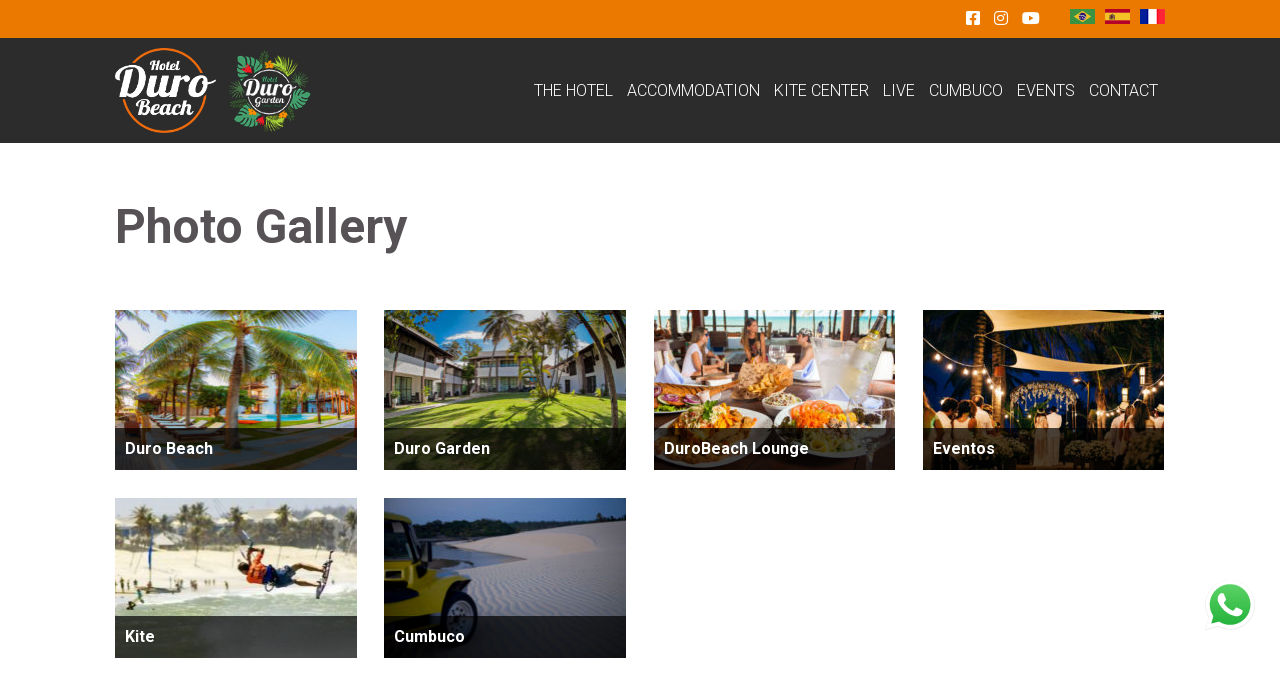

--- FILE ---
content_type: text/html; charset=UTF-8
request_url: https://www.durobeach.com/en/photo-gallery/
body_size: 13956
content:

<!DOCTYPE html>
<!--[if lt IE 7]>     
 <html class="no-js lt-ie9 lt-ie8 lt-ie7" lang="pt-br"> <![endif]-->

<!--[if IE 7]>         
<html class="no-js lt-ie9 lt-ie8" lang="pt-br"> <![endif]-->

<!--[if IE 8]>         
<html class="no-js lt-ie9" lang="pt-br"> <![endif]-->

<!--[if gt IE 8]><!--> 
<html class="no-js" lang="pt-br"> <!--<![endif]-->

<html lang="pt-br"><head>
	<title>Photo Gallery - Duro Beach En</title>
	<meta charset="utf-8">
	<meta http-equiv="X-UA-Compatible" content="IE=Edge">
	<meta name="viewport" content="width=device-width,initial-scale=1">
	<script async src="https://www.googletagmanager.com/gtag/js?id=UA-108256443-1"></script>
	<!-- INÍCIO CÓDIGO ASKSUITE -->
	<script id="script-infochat" src="https://cdn.asksuite.com/infochat.js?dataConfig=https://control.asksuite.com/api/companies/duro-beach-hotel-cumbuco"></script>
	<!-- FIM CÓDIGO ASKSUITE -->
	<script>
	  window.dataLayer = window.dataLayer || [];
	  function gtag(){dataLayer.push(arguments);}
	  gtag('js', new Date());

	  gtag('config', 'UA-108256443-1');
	</script>
	<link rel="canonical" href=""/><meta name="description" content=""/><meta property="og:locale" content="pt_BR"/><meta property="og:type" content="website"/><meta property="og:title" content=""/><meta property="og:description" content=""/><meta property="og:url" content=""/><meta property="og:site_name" content=""/><meta property="article:publisher" content=""/><meta property="og:image" content="ico/opengraph.png"/>	<link rel="apple-touch-icon" sizes="180x180" href="https://www.durobeach.com/en/wp-content/themes/2017_durobeach-en/ico/apple-touch-icon.png"/><link rel="icon" type="https://www.durobeach.com/en/wp-content/themes/2017_durobeach-en/image/png" sizes="32x32" href="https://www.durobeach.com/en/wp-content/themes/2017_durobeach-en/ico/favicon-32x32.png"/><link rel="icon" type="https://www.durobeach.com/en/wp-content/themes/2017_durobeach-en/image/png" sizes="16x16" href="https://www.durobeach.com/en/wp-content/themes/2017_durobeach-en/ico/favicon-16x16.png"/><link rel="manifest" href="https://www.durobeach.com/en/wp-content/themes/2017_durobeach-en/ico/manifest.json"/><link rel="mask-icon" href="https://www.durobeach.com/en/wp-content/themes/2017_durobeach-en/ico/safari-pinned-tab.svg" color="#5bbad5"/><link rel="shortcut icon" href="https://www.durobeach.com/en/wp-content/themes/2017_durobeach-en/ico/favicon.ico"/><meta name="msapplication-config" content="/ico/browserconfig.xml"/><meta name="theme-color" content="#ffffff"/>		<!-- HTML5 shim and Respond.js IE8 support of HTML5 elements and media queries-->
	<!-- [if lt IE 9]>-->
	<!-- [endif]-->
	<title>Photo Gallery - Duro Beach En</title>

<!-- This site is optimized with the Yoast SEO plugin v11.2.1 - https://yoast.com/wordpress/plugins/seo/ -->
<link rel="canonical" href="https://www.durobeach.com/en/photo-gallery/" />
<meta property="og:locale" content="pt_BR" />
<meta property="og:type" content="article" />
<meta property="og:title" content="Photo Gallery - Duro Beach En" />
<meta property="og:description" content="index" />
<meta property="og:url" content="https://www.durobeach.com/en/photo-gallery/" />
<meta property="og:site_name" content="Duro Beach En" />
<meta name="twitter:card" content="summary" />
<meta name="twitter:description" content="index" />
<meta name="twitter:title" content="Photo Gallery - Duro Beach En" />
<script type='application/ld+json' class='yoast-schema-graph yoast-schema-graph--main'>{"@context":"https://schema.org","@graph":[{"@type":"Organization","@id":"https://www.durobeach.com/en/#organization","name":"","url":"https://www.durobeach.com/en/","sameAs":[]},{"@type":"WebSite","@id":"https://www.durobeach.com/en/#website","url":"https://www.durobeach.com/en/","name":"Duro Beach En","publisher":{"@id":"https://www.durobeach.com/en/#organization"},"potentialAction":{"@type":"SearchAction","target":"https://www.durobeach.com/en/?s={search_term_string}","query-input":"required name=search_term_string"}},{"@type":"WebPage","@id":"https://www.durobeach.com/en/photo-gallery/#webpage","url":"https://www.durobeach.com/en/photo-gallery/","inLanguage":"pt-BR","name":"Photo Gallery - Duro Beach En","isPartOf":{"@id":"https://www.durobeach.com/en/#website"},"datePublished":"2017-09-01T17:19:57+00:00","dateModified":"2017-09-01T17:19:57+00:00"}]}</script>
<!-- / Yoast SEO plugin. -->

<link rel='dns-prefetch' href='//ajax.googleapis.com' />
<link rel='dns-prefetch' href='//s.w.org' />
<link rel="alternate" type="application/rss+xml" title="Feed para Duro Beach En &raquo;" href="https://www.durobeach.com/en/feed/" />
<link rel="alternate" type="application/rss+xml" title="Feed de comentários para Duro Beach En &raquo;" href="https://www.durobeach.com/en/comments/feed/" />
<!-- This site uses the Google Analytics by ExactMetrics plugin v6.2.2 - Using Analytics tracking - https://www.exactmetrics.com/ -->
<script type="text/javascript" data-cfasync="false">
	var em_version         = '6.2.2';
	var em_track_user      = true;
	var em_no_track_reason = '';
	
	var disableStr = 'ga-disable-UA-110953073-1';

	/* Function to detect opted out users */
	function __gaTrackerIsOptedOut() {
		return document.cookie.indexOf(disableStr + '=true') > -1;
	}

	/* Disable tracking if the opt-out cookie exists. */
	if ( __gaTrackerIsOptedOut() ) {
		window[disableStr] = true;
	}

	/* Opt-out function */
	function __gaTrackerOptout() {
	  document.cookie = disableStr + '=true; expires=Thu, 31 Dec 2099 23:59:59 UTC; path=/';
	  window[disableStr] = true;
	}

	if ( 'undefined' === typeof gaOptout ) {
		function gaOptout() {
			__gaTrackerOptout();
		}
	}
	
	if ( em_track_user ) {
		(function(i,s,o,g,r,a,m){i['GoogleAnalyticsObject']=r;i[r]=i[r]||function(){
			(i[r].q=i[r].q||[]).push(arguments)},i[r].l=1*new Date();a=s.createElement(o),
			m=s.getElementsByTagName(o)[0];a.async=1;a.src=g;m.parentNode.insertBefore(a,m)
		})(window,document,'script','//www.google-analytics.com/analytics.js','__gaTracker');

window.ga = __gaTracker;		__gaTracker('create', 'UA-110953073-1', 'auto');
		__gaTracker('set', 'forceSSL', true);
		__gaTracker('send','pageview');
		__gaTracker( function() { window.ga = __gaTracker; } );
	} else {
		console.log( "" );
		(function() {
			/* https://developers.google.com/analytics/devguides/collection/analyticsjs/ */
			var noopfn = function() {
				return null;
			};
			var noopnullfn = function() {
				return null;
			};
			var Tracker = function() {
				return null;
			};
			var p = Tracker.prototype;
			p.get = noopfn;
			p.set = noopfn;
			p.send = noopfn;
			var __gaTracker = function() {
				var len = arguments.length;
				if ( len === 0 ) {
					return;
				}
				var f = arguments[len-1];
				if ( typeof f !== 'object' || f === null || typeof f.hitCallback !== 'function' ) {
					console.log( 'Not running function __gaTracker(' + arguments[0] + " ....) because you are not being tracked. " + em_no_track_reason );
					return;
				}
				try {
					f.hitCallback();
				} catch (ex) {

				}
			};
			__gaTracker.create = function() {
				return new Tracker();
			};
			__gaTracker.getByName = noopnullfn;
			__gaTracker.getAll = function() {
				return [];
			};
			__gaTracker.remove = noopfn;
			window['__gaTracker'] = __gaTracker;
			window.ga = __gaTracker;		})();
		}
</script>
<!-- / Google Analytics by ExactMetrics -->
		<script type="text/javascript">
			window._wpemojiSettings = {"baseUrl":"https:\/\/s.w.org\/images\/core\/emoji\/12.0.0-1\/72x72\/","ext":".png","svgUrl":"https:\/\/s.w.org\/images\/core\/emoji\/12.0.0-1\/svg\/","svgExt":".svg","source":{"concatemoji":"https:\/\/www.durobeach.com\/en\/wp-includes\/js\/wp-emoji-release.min.js?ver=5.2.23"}};
			!function(e,a,t){var n,r,o,i=a.createElement("canvas"),p=i.getContext&&i.getContext("2d");function s(e,t){var a=String.fromCharCode;p.clearRect(0,0,i.width,i.height),p.fillText(a.apply(this,e),0,0);e=i.toDataURL();return p.clearRect(0,0,i.width,i.height),p.fillText(a.apply(this,t),0,0),e===i.toDataURL()}function c(e){var t=a.createElement("script");t.src=e,t.defer=t.type="text/javascript",a.getElementsByTagName("head")[0].appendChild(t)}for(o=Array("flag","emoji"),t.supports={everything:!0,everythingExceptFlag:!0},r=0;r<o.length;r++)t.supports[o[r]]=function(e){if(!p||!p.fillText)return!1;switch(p.textBaseline="top",p.font="600 32px Arial",e){case"flag":return s([55356,56826,55356,56819],[55356,56826,8203,55356,56819])?!1:!s([55356,57332,56128,56423,56128,56418,56128,56421,56128,56430,56128,56423,56128,56447],[55356,57332,8203,56128,56423,8203,56128,56418,8203,56128,56421,8203,56128,56430,8203,56128,56423,8203,56128,56447]);case"emoji":return!s([55357,56424,55356,57342,8205,55358,56605,8205,55357,56424,55356,57340],[55357,56424,55356,57342,8203,55358,56605,8203,55357,56424,55356,57340])}return!1}(o[r]),t.supports.everything=t.supports.everything&&t.supports[o[r]],"flag"!==o[r]&&(t.supports.everythingExceptFlag=t.supports.everythingExceptFlag&&t.supports[o[r]]);t.supports.everythingExceptFlag=t.supports.everythingExceptFlag&&!t.supports.flag,t.DOMReady=!1,t.readyCallback=function(){t.DOMReady=!0},t.supports.everything||(n=function(){t.readyCallback()},a.addEventListener?(a.addEventListener("DOMContentLoaded",n,!1),e.addEventListener("load",n,!1)):(e.attachEvent("onload",n),a.attachEvent("onreadystatechange",function(){"complete"===a.readyState&&t.readyCallback()})),(n=t.source||{}).concatemoji?c(n.concatemoji):n.wpemoji&&n.twemoji&&(c(n.twemoji),c(n.wpemoji)))}(window,document,window._wpemojiSettings);
		</script>
		<style type="text/css">
img.wp-smiley,
img.emoji {
	display: inline !important;
	border: none !important;
	box-shadow: none !important;
	height: 1em !important;
	width: 1em !important;
	margin: 0 .07em !important;
	vertical-align: -0.1em !important;
	background: none !important;
	padding: 0 !important;
}
</style>
	<link rel='stylesheet' id='wp-block-library-css'  href='https://www.durobeach.com/en/wp-includes/css/dist/block-library/style.min.css?ver=5.2.23' type='text/css' media='all' />
<link rel='stylesheet' id='plugin_name-admin-ui-css-css'  href='https://ajax.googleapis.com/ajax/libs/jqueryui/1.12.1/themes/base/jquery-ui.css?ver=5.2.23' type='text/css' media='all' />
<link rel='stylesheet' id='contact-form-7-css'  href='https://www.durobeach.com/en/wp-content/plugins/contact-form-7/includes/css/styles.css?ver=5.1.3' type='text/css' media='all' />
<link rel='stylesheet' id='_theme-style-css'  href='https://www.durobeach.com/en/wp-content/themes/2017_durobeach-en/css/style.min.css?ver=5.2.23' type='text/css' media='all' />
<script type='text/javascript' src='https://www.durobeach.com/en/wp-includes/js/jquery/jquery.js?ver=1.12.4-wp'></script>
<script type='text/javascript' src='https://www.durobeach.com/en/wp-includes/js/jquery/jquery-migrate.min.js?ver=1.4.1'></script>
<script type='text/javascript'>
/* <![CDATA[ */
var exactmetrics_frontend = {"js_events_tracking":"true","download_extensions":"zip,mp3,mpeg,pdf,docx,pptx,xlsx,rar","inbound_paths":"[{\"path\":\"\\\/go\\\/\",\"label\":\"affiliate\"},{\"path\":\"\\\/recommend\\\/\",\"label\":\"affiliate\"}]","home_url":"https:\/\/www.durobeach.com\/en","hash_tracking":"false"};
/* ]]> */
</script>
<script type='text/javascript' src='https://www.durobeach.com/en/wp-content/plugins/google-analytics-dashboard-for-wp/assets/js/frontend.min.js?ver=6.2.2'></script>
<link rel='https://api.w.org/' href='https://www.durobeach.com/en/wp-json/' />
<link rel="EditURI" type="application/rsd+xml" title="RSD" href="https://www.durobeach.com/en/xmlrpc.php?rsd" />
<link rel="wlwmanifest" type="application/wlwmanifest+xml" href="https://www.durobeach.com/en/wp-includes/wlwmanifest.xml" /> 
<meta name="generator" content="WordPress 5.2.23" />
<link rel='shortlink' href='https://www.durobeach.com/en/?p=10' />
<link rel="alternate" type="application/json+oembed" href="https://www.durobeach.com/en/wp-json/oembed/1.0/embed?url=https%3A%2F%2Fwww.durobeach.com%2Fen%2Fphoto-gallery%2F" />
<link rel="alternate" type="text/xml+oembed" href="https://www.durobeach.com/en/wp-json/oembed/1.0/embed?url=https%3A%2F%2Fwww.durobeach.com%2Fen%2Fphoto-gallery%2F&#038;format=xml" />

<style>

input[type=number]::-webkit-inner-spin-button,
input[type=number]::-webkit-outer-spin-button
{
  -webkit-appearance: none;
  margin: 0;
}

input[type="number"] {
    display: block;
    float: left;
    border: none;
    padding: 5px 2px;
    width: 40px;
    text-align: center;
    margin-bottom: 4px;
    font-size: 14px;
    line-height: 30px;
    height: 30px;
}

a.plus,
a.minus {
    color: #000;
    background: #fff;
    line-height: 30px;
    display: block;
    float: left;
    padding: 0 7px;
    border-radius: 4px;
    border: 1px solid rgba(0,0,0,.3);
    cursor: pointer;
      -webkit-touch-callout: none; /* iOS Safari */
    -webkit-user-select: none; /* Safari */
     -khtml-user-select: none; /* Konqueror HTML */
       -moz-user-select: none; /* Firefox */
        -ms-user-select: none; /* Internet Explorer/Edge */
            user-select: none; /* Non-prefixed version, currently
                                  supported by Chrome and Opera */
}
a.plus {
	border-width: 0 0 0 1px;
	border-radius: 0 5px 5px 0;
}
a.minus {
	border-width: 0 1px 0 0;
	border-radius: 5px 0 0 5px;
}


.reserva {
    border-radius: 3px;
    padding-bottom: 20px;
    box-shadow: 2px 2px 20px rgba(0,0,0,.25);
    overflow: visible;
    z-index: 10;
}
.reserva form.reserva_1_form {

	text-align: center;

}

.reserva_1_form {
    text-align: center;
}

input#CheckInDisplay, input#CheckOutDisplay,
.roomsOptionsResume {
	background: transparent !important;
	color: #FFF !important;
	border: 2px solid rgba(255, 255, 255, 0.5);
	padding: 8px;
	border-radius: 9px;
	width: 110px;
	text-align: center;
	font-weight: bold;
}
input#CheckInDisplay::placeholder, input#CheckOutDisplay::placeholder { /* Chrome, Firefox, Opera, Safari 10.1+ */
  font-weight: normal;
  opacity: .5; 
  color: #FFF;
}

.group.rooms { 
	position: relative;
}

.roomsOptionsResume {
	cursor: pointer;
}
.roomsOptionsResume > * {
    display: inline-block;
    padding: 0 4px;
}

.roomsOptionsResume.opened {
    border-radius: 9px 9px 0 0;
    border-bottom-width: 0;
    background: #ff8400 !important;
    z-index: 10;
    position: relative;
    margin-bottom: 2px;
}

.reserva_1_form .group .roomsOptions {
	position: absolute;
    top: 38px;
    left: 0;
    background: #ff8400;
    padding: 10px;
    border: 2px solid #ffc280;
    z-index: 0;
    border-radius: 9px 0 9px 9px;
    width: 100%;
    color: #FFF;
    display: none;
}
.reserva_1_form .group .roomsOptions.opened {
	display: block;
}

.roomsOptions select,
.roomsOptions input {
	color: #000;
}
.roomsOptions .room {
    padding: 4px 0;
    margin: 4px 0;
    border-top: 1px solid rgba(255,255,255,.4);
    overflow: hidden;
} 


.roomsOptions span.title {
    display: block;
    padding: 5px 0;
    text-align: left;
}

.roomsOptions label {
    width: 50%;
    float: left;
    display: block;
    text-align: left;
}

.roomsOptions select {
    width: 50%;
    float: left;
    display: block;
}


.reserva_1_form p.passo1__title {
	display: block;
    color: #FFF;
    font-weight: bold;
    text-align: center;
    padding: 15px 0;
}

.reserva_1_form .group {
    margin-right: 20px;
    display: inline-block;
}
.reserva_1_form .group > * {
	display: inline-flex;
}

.reserva_1_form .radioGrounp input {
	display: none;
}
.reserva_1_form .group h4 {
	color: #FFF;
	font-weight: bold;
}

.reserva_1_form label.radioLabel {
	position: relative;
	border: solid rgba(255, 255, 255, 0.5);
	border-width: 2px 0 2px 2px;
	background: transparent !important;
	color: #FFF !important;
	    padding: 6px;
    display: block;
    float:left;
    margin: 0;
    cursor: pointer;

}



.reserva_1_form .group input[type="radio"]:first-child+label.radioLabel {
	border-radius: 9px 0 0 9px;
}
.reserva_1_form label.radioLabel:last-child {
	border-right-width: 2px;
	border-radius: 0 9px 9px 0;
}
.reserva_1_form input[type="radio"]:checked+label.radioLabel { 
	background-color: #FFF  !important;
	color: #FF8400 !important; 
	border-color: #FFF;

}
.reserva_1_form input[type="submit"] {
    padding: 10px 15px;
    text-transform: uppercase;
    font-weight: bold;
    background: #FFF;
    border: none;
    border-radius: 9px;
    color: #ff8400;
    box-shadow: 2px 2px 4px rgba(0,0,0,.2);
}


</style>

<script>
	jQuery(document).ready(function ($) {

		function open_roomsOptinos() {
			$('.roomsOptionsResume').addClass('opened');
			$('.roomsOptions').addClass('opened');
		}

		function close_roomsOptinos() {
			$('.roomsOptionsResume').removeClass('opened');
			$('.roomsOptions').removeClass('opened');
		}

		$(document).mouseup(function(e){
		    var container = $(".roomsOptions");
		    if(!container.is(e.target) && container.has(e.target).length === 0){
				close_roomsOptinos();
		    }
		});

		$('.roomsOptionsResume').click(function () {
			if ( $('.roomsOptionsResume').hasClass('opened') ) {
				close_roomsOptinos();
			} else {
				open_roomsOptinos();

			}
		});


		$( "#CheckInDisplay" ).datepicker({
			dateFormat: "dd/mm/yy",
			altField: "#CheckIn",
			altFormat: "ddmmyy",
			minDate: +0,

	    }).on( "change", function() {
			$( "#CheckOutDisplay" ).datepicker( "option", "minDate", $.datepicker.parseDate( "dd/mm/yy", $(this).val() ) );
			$( "#CheckOutDisplay" ).blur();
		});


		$( "#CheckOutDisplay" ).datepicker({
			dateFormat: "dd/mm/yy",
			altField: "#CheckOut",
			altFormat: "ddmmyy"
	    }).on( "change", function() {

		});

	    $(':input[type="number"]').after( '<a class="plus">+</a>' );
	    $(':input[type="number"]').before( '<a class="minus">-</a>' );


		$(':input[type="number"]').change(function () {
			if ($(this).val() > $(this).attr('max') ) {
				$(this).val( $(this).attr('max')) ;
			};
			if ($(this).val() < $(this).attr('min') ) {
				$(this).val( $(this).attr('min')) ;
			};
		});

		$('.plus').on('click', function () {
			max = parseInt($( this ).prev().attr('max'));
			val = parseInt($( this ).prev().val());
			if (max <= val) {
				$( this ).addClass('disable');
			} else {
				$( this ).removeClass('disable');
				val++;
			}
			$( this ).prev().val(val);
		});

		$('.minus').on('click', function () {
			min = parseInt($( this ).next().attr('min'));
			val = parseInt($( this ).next().val());
			if (min >= val) {
				$( this ).addClass('disable');
			} else {
				$( this ).removeClass('disable');
				val--;
			}
			$( this ).next().val(val);
		});


		function db_calculateRoomQuants() {

			NRooms = $('#NRooms').val();

			$('.roomsDetails .room').hide();
			$('.roomsDetails .room input').prop('disabled',true);

			for (var i = 0; i < NRooms; i++) {
				$('.roomsDetails .room').eq( i ).find('input').prop('disabled',false);
				$('.roomsDetails .room').eq( i ).show();
			}
			guestQuant = 0;
			ad = new Array();
			ch = new Array();


			$('.NAdults:enabled').each(function () {
				guestQuant += parseInt ($(this).val() );
				ad.push($(this).val());
			});
			$('.NChildren:enabled').each(function () {
				guestQuant += parseInt ($(this).val() );
				ch.push($(this).val());
			});


			agA = new Array();
			$.each(ch, function( index, value ) {
			  	agB = new Array();
				for (var i = 0; i < value; i++) {
					agB.push(9);
				}
				agA.push( agB.join(';') );
			});

			$('input[name=ad]').val( ad.join(',') );
			$('input[name=ch]').val( ch.join(',') );
			$('input[name=ag]').val( agA.join(',') );

			$('.roomQuant').html( $('#NRooms').val() );
			$('.guestQuant').html( guestQuant );


		}

		db_calculateRoomQuants();
		$('#NRooms').live('change', function () {
			db_calculateRoomQuants();
			console.log ($(this).val());
		});

		$('.roomsOptions a').live('click', function () {
			db_calculateRoomQuants();			
		});

		$('.reserva__form .enviar').click(function () {

			q 			= 0;
			q 			= $("input[name='q']:checked").val();
			CheckIn 	= $("[name='CheckIn']").val();
			CheckOut 	= $("[name='CheckOut']").val();
			NRooms 		= $("[name='NRooms']").val();
			ad 			= $("[name='ad']").val();
			ch 			= $("[name='ch']").val();
			ag 			= $("[name='ag']").val();


				console.log(q +' - '+ CheckIn +' - '+ CheckOut +' - '+ NRooms);
			if (q!=0 & CheckIn & CheckOut & NRooms) {

				$url = $('.reserva__form').attr('action');
				$url += "?q=" + q;
				$url += "&CheckIn=" + CheckIn;
				$url += "&CheckOut=" + CheckOut;
				$url += "&NRooms=" + NRooms;
				$url += "&ad=" + ad;
				$url += "&ch=" + ch;
				$url += "&ag=" + ag;
				$url += "&diff=false&Code=&group_code=&loyality_card=";
				console.log ($url);
				window.location.replace($url);

			} else {
				console.log ('preencha todos os campos');
			}

			return false;
		});

	/*		var dateFormat = "mm/dd/yy",
      from = $( "#CheckIn" )
        .datepicker({
          defaultDate: "+1w",
          changeMonth: true,
          numberOfMonths: 1
        })
        .on( "change", function() {
        	console.log($(this).val());
          to.datepicker( "option", "minDate", getDate( this ) );
        }),
      to = $( "#CheckOut" ).datepicker({
        defaultDate: "+1w",
        changeMonth: true,
        numberOfMonths: 1
      })
      .on( "change", function() {
        	console.log($(this).val());
        from.datepicker( "option", "maxDate", getDate( this ) );
      });
 
    function getDate( element ) {
      var date;
      try {
        date = $.datepicker.parseDate( dateFormat, element.value );
        console.log('1');
      } catch( error ) {
        date = null;
      }
 
      return date;
    }*/
	});



</script>
	<script type="text/javascript">
(function(url){
	if(/(?:Chrome\/26\.0\.1410\.63 Safari\/537\.31|WordfenceTestMonBot)/.test(navigator.userAgent)){ return; }
	var addEvent = function(evt, handler) {
		if (window.addEventListener) {
			document.addEventListener(evt, handler, false);
		} else if (window.attachEvent) {
			document.attachEvent('on' + evt, handler);
		}
	};
	var removeEvent = function(evt, handler) {
		if (window.removeEventListener) {
			document.removeEventListener(evt, handler, false);
		} else if (window.detachEvent) {
			document.detachEvent('on' + evt, handler);
		}
	};
	var evts = 'contextmenu dblclick drag dragend dragenter dragleave dragover dragstart drop keydown keypress keyup mousedown mousemove mouseout mouseover mouseup mousewheel scroll'.split(' ');
	var logHuman = function() {
		if (window.wfLogHumanRan) { return; }
		window.wfLogHumanRan = true;
		var wfscr = document.createElement('script');
		wfscr.type = 'text/javascript';
		wfscr.async = true;
		wfscr.src = url + '&r=' + Math.random();
		(document.getElementsByTagName('head')[0]||document.getElementsByTagName('body')[0]).appendChild(wfscr);
		for (var i = 0; i < evts.length; i++) {
			removeEvent(evts[i], logHuman);
		}
	};
	for (var i = 0; i < evts.length; i++) {
		addEvent(evts[i], logHuman);
	}
})('//www.durobeach.com/en/?wordfence_lh=1&hid=4E51E154F9014C7CA4CDCBC57E6514A0');
</script>		<style type="text/css" id="wp-custom-css">
			.reserva {
    z-index: 5;
}		</style>
		
	<link rel="stylesheet" href="https://use.fontawesome.com/releases/v5.8.2/css/all.css" integrity="sha384-oS3vJWv+0UjzBfQzYUhtDYW+Pj2yciDJxpsK1OYPAYjqT085Qq/1cq5FLXAZQ7Ay" crossorigin="anonymous">

</head>
<body><header class="header">
	<div class="header__bar">
		<div class="header__cont">
			<div id="weather" class="header__bar--time"></div>
			<div class="header__bar--social">
				<a href="https://www.facebook.com/durobeachcumbuco/" target="_black"><i class="fab fa-facebook-square"></i></a>
				<a href="https://www.instagram.com/durobeach/" target="_black"><i class="fab fa-instagram"></i></a>
				<a href="https://www.youtube.com/channel/UCPEItoeCeLlTbK73KEzGXhg" target="_black"><i class="fab fa-youtube"></i></a>
			</div>
			<div class="header__bar--language">
				<a href="https://www.durobeach.com/" title="Português Brasileiro"><img src="https://www.durobeach.com/en/wp-content/plugins/durobeach-lang/assets/images/pt-br.png" alt=""></a><a href="https://www.durobeach.com/es" title="Español"><img src="https://www.durobeach.com/en/wp-content/plugins/durobeach-lang/assets/images/es.png" alt=""></a><a href="https://www.durobeach.com/fr" title="Français"><img src="https://www.durobeach.com/en/wp-content/plugins/durobeach-lang/assets/images/fr.jpg" alt=""></a>			</div>
		</div>
	</div>
	<div class="header__menu">
		<div class="header__cont">
			<a href="https://www.durobeach.com/en" class="header__menu--logo"><img src="https://www.durobeach.com/en/wp-content/uploads/sites/2/2018/04/logo-Duro-Beach-2018-3.png" alt=""><img src="https://www.durobeach.com/en/wp-content/uploads/sites/2/2017/09/preta.png" alt=""></a>
			<div id="menuButton" class="menu-button">
				<div class="burger-icon">
				</div>
			</div>
			<ul class="header__menu--nav">
													<li class="menu__nav--item dropdown">
					<div class="teste">
					<a href="#22">The Hotel</a>
						<div class="nav__item--submenu">
							<ul class="cass">
																						<li data-img-submenu="https://www.durobeach.com/en/wp-content/uploads/sites/2/2017/08/Sobe_nos_slide1.jpg" data-caption="Welcome to Duro Beach Hotel. <br />
Come and enjoy Cumbuco and visit paradise.<br />
"><a href="https://www.durobeach.com/en/duro-beach-hotel/">Duro Beach Hotel</a>
								</li>
																<li data-img-submenu="https://www.durobeach.com/en/wp-content/uploads/sites/2/2017/06/AcomodacoesDurogarden_slide1.jpg" data-caption="Welcome to Duro Garden Hotel. <br />
Come and enjoy Cumbuco and visit paradise."><a href="https://www.durobeach.com/en/duro-garden-hotel/">Duro Garden Hotel</a>
								</li>
																<li data-img-submenu="https://www.durobeach.com/en/wp-content/uploads/sites/2/2017/06/Home-DBlounge.jpg" data-caption="Welcome to our Beach Bar.<br />
Lounge - Restaurant in front of the beach."><a href="https://www.durobeach.com/en/duro-beach-lounge/">Duro Beach Lounge</a>
								</li>
																<li data-img-submenu="https://www.durobeach.com/en/wp-content/uploads/sites/2/2017/08/Sobe_nos_slide3.jpg" data-caption="Know now all the details of Duro Beach and Duro Garden in our photo gallery"><a href="https://www.durobeach.com/en/photo-gallery/">Photo Gallery</a>
								</li>
															</ul>
							<div id="thumb__submenu" class="item__submenu--img">
								<img src="https://www.durobeach.com/en/wp-content/uploads/sites/2/2017/08/Sobe_nos_slide3.jpg" alt="">
							</div>
						</div>
					</div>
				</li>
															<li class="menu__nav--item dropdown">
					<div class="teste">
					<a href="#22">Accommodation</a>
						<div class="nav__item--submenu">
							<ul class="cass">
																						<li data-img-submenu="https://www.durobeach.com/en/wp-content/uploads/sites/2/2017/06/Acomodacoes_DBsuperior_slide2.jpg" data-caption="Exclusive beach front suite  with extra large terrace and panoramic seaviews"><a href="https://www.durobeach.com/en/duro-beach-superior-sea-view/">Duro Beach Superior</a>
								</li>
																<li data-img-submenu="https://www.durobeach.com/en/wp-content/uploads/sites/2/2017/06/Acomodacoes_DBvistamar_Slide1.jpg" data-caption="Beachfront suite with beautiful seaviews from your private terrace.  "><a href="https://www.durobeach.com/en/duro-beach-sea-view/">Duro Beach with Sea views</a>
								</li>
																<li data-img-submenu="https://www.durobeach.com/en/wp-content/uploads/sites/2/2017/06/AcomodaçoesDurogarden_slide3.jpg" data-caption="Our suites with garden view are located in a beautiful garden setting behind the beach front accommodations."><a href="https://www.durobeach.com/en/duro-garden-hotel/">Duro Garden</a>
								</li>
																<li data-img-submenu="https://www.durobeach.com/en/wp-content/uploads/sites/2/2017/06/DBSUPSuite.jpg" data-caption="All our rooms have their own terrace and bathroom"><a href="https://www.durobeach.com/en/price-list-conditions/">Price List & Conditions</a>
								</li>
															</ul>
							<div id="thumb__submenu" class="item__submenu--img">
								<img src="https://www.durobeach.com/en/wp-content/uploads/sites/2/2017/06/DBSUPSuite.jpg" alt="">
							</div>
						</div>
					</div>
				</li>
															<li class="menu__nav--item dropdown">
					<div class="teste">
					<a href="#22">Kite Center</a>
						<div class="nav__item--submenu">
							<ul class="cass">
																						<li data-img-submenu="https://www.durobeach.com/en/wp-content/uploads/sites/2/2017/07/Kitecenter_texto_2.jpg" data-caption=""><a href="https://www.durobeach.com/en/meet-our-kite-center/">Meet Our Kite Center</a>
								</li>
																<li data-img-submenu="https://www.durobeach.com/en/wp-content/uploads/sites/2/2017/06/Lagoa_do_Cauipe_940_450-2.jpg" data-caption=""><a href="https://www.durobeach.com/en/kite-in-cumbuco/">Kite in Cumbuco</a>
								</li>
																<li data-img-submenu="https://www.durobeach.com/en/wp-content/uploads/sites/2/2017/09/Screenshot-2020-01-22-at-14.41.22.png" data-caption=""><a href="https://www.durobeach.com/en/foil-promo/">Foil promo</a>
								</li>
																<li data-img-submenu="" data-caption=""><a href="https://www.durobeach.com/en/climate-and-wind/">Weather and Wind</a>
								</li>
															</ul>
							<div id="thumb__submenu" class="item__submenu--img">
								<img src="" alt="">
							</div>
						</div>
					</div>
				</li>
															<li class="menu__nav--item">
					<div class="teste">
					<a href="https://durobeach.freewaves.live/player.html">Live</a>
					</div>
				</li>
															<li class="menu__nav--item">
					<div class="teste">
					<a href="https://www.durobeach.com/en/cumbuco/">Cumbuco</a>
					</div>
				</li>
															<li class="menu__nav--item">
					<div class="teste">
					<a href="https://www.durobeach.com/en/events/">Events</a>
					</div>
				</li>
															<li class="menu__nav--item">
					<div class="teste">
					<a href="https://www.durobeach.com/en/contacts/">CONTACT</a>
					</div>
				</li>
															</ul>
		</div>
	</div>
</header><div class="page__hotel"><div class="page__cont"><div class="container"><h1 class="galeria-title">Photo Gallery</h1><div class="page__galeria-page"><figure><a href="https://www.durobeach.com/en/post_galeria/duro-beah/"><img src="https://www.durobeach.com/en/wp-content/uploads/sites/2/2017/09/Home_topo1-1536x672-241x160.jpg" alt=""/><div class="caption2">Duro Beach</div></a></figure><figure><a href="https://www.durobeach.com/en/post_galeria/duro-garden/"><img src="https://www.durobeach.com/en/wp-content/uploads/sites/2/2017/06/AcomodacoesDurogarden_slide1-241x160.jpg" alt=""/><div class="caption2">Duro Garden</div></a></figure><figure><a href="https://www.durobeach.com/en/post_galeria/durobeach-lounge/"><img src="https://www.durobeach.com/en/wp-content/uploads/sites/2/2017/08/IMG_1338-241x160.jpg" alt=""/><div class="caption2">DuroBeach Lounge</div></a></figure><figure><a href="https://www.durobeach.com/en/post_galeria/eventos/"><img src="https://www.durobeach.com/en/wp-content/uploads/sites/2/2017/06/eventos_gallery_thumb-1-241x160.jpg" alt=""/><div class="caption2">Eventos</div></a></figure><figure><a href="https://www.durobeach.com/en/post_galeria/kite/"><img src="https://www.durobeach.com/en/wp-content/uploads/sites/2/2017/07/Kite_gallery_thumb-241x160-241x160.jpg" alt=""/><div class="caption2">Kite</div></a></figure><figure><a href="https://www.durobeach.com/en/post_galeria/cumbuco/"><img src="https://www.durobeach.com/en/wp-content/uploads/sites/2/2017/07/Cumbuco_gallery_thumb-241x160-241x160.jpg" alt=""/><div class="caption2">Cumbuco</div></a></figure></div></div></div></div><div tabindex="-1" role="dialog" aria-hidden="true" class="pswp"><div class="pswp__bg"></div><div class="pswp__scroll-wrap"><div class="pswp__container"><div class="pswp__item"></div><div class="pswp__item"></div><div class="pswp__item"></div></div><div class="pswp__ui pswp__ui--hidden"><div class="pswp__top-bar"><div class="pswp__counter"></div><button title="Close (Esc)" class="pswp__button pswp__button--close"></button><button title="Share" class="pswp__button pswp__button--share"></button><button title="Toggle fullscreen" class="pswp__button pswp__button--fs"></button><button title="Zoom in/out" class="pswp__button pswp__button--zoom"></button><div class="pswp__preloader"><div class="pswp__preloader__icn"><div class="pswp__preloader__cut"><div class="pswp__preloader__donut"></div></div></div></div></div><div class="pswp__share-modal pswp__share-modal--hidden pswp__single-tap"><div class="pswp__share-tooltip"></div></div><button title="Previous (arrow left)" class="pswp__button pswp__button--arrow--left"></button><button title="Next (arrow right)" class="pswp__button pswp__button--arrow--right"></button><div class="pswp__caption"><div class="pswp__caption__center"></div></div></div></div></div><div class="instagram"><h2>Want to see more?</h2><p><i class="fa fa-instagram"></i>Follow @durobeach on Instagram</p><div class="insta__cont"></div></div><footer class="footer"><div class="container"><div class="footer__cont"><div class="footer__logo"><a href="https://www.durobeach.com/en"><img src="https://www.durobeach.com/en/wp-content/uploads/sites/2/2017/06/DB-logo-branca-1.png" alt=""/></a><a href="https://www.durobeach.com/en"><img src="https://www.durobeach.com/en/wp-content/uploads/sites/2/2017/06/DG-logo-branca.png" alt=""/></a></div><div class="footer__address"><address><p>Duro Beach</p><p>Rua Beatriz Correia, 64</p><p>Praia do Cumbuco</p><p>CEP: 61619-115</p><p>Caucaia - Ceara - Brasil</p></address><div class="contact"><p>T: <a href="mailto:+55 85 98713.4345">+55 85 98713.4345</p><p>E: <a href="mailto:contact@durobeach.com">contact@durobeach.com</p><p>E: <a href="mailto:kiteschool@durobeach.com">kiteschool@durobeach.com</p><p>E: <a href="mailto:eventos@durobeach.com">eventos@durobeach.com</p></div></div><div class="footer__tripadvisor"><a href="https://www.tripadvisor.com.br/Hotel_Review-g657869-d1870148-Reviews-Duro_Beach_Hotel-Cumbuco_Caucaia_State_of_Ceara.html"><img src="https://www.durobeach.com/en/wp-content/uploads/sites/2/2020/08/durobeach-logo-branca-tripadevisor.png" alt=""/></a></div></div><div class="teste"><div class="footer_politica"><a href="https://www.durobeach.com/en/price-list-conditions/">Price List & Cancellation Policy</a></div><div class="copy"><span class="copy">Copyright © 2026 Duro Beach</span></div></div><div class="assinatura"><a title="Desenvolvido pela Index Digital" href="http://www.indexdigital.com.br"><svg id="idx-logo" version="1.1" xmlns="http://www.w3.org/2000/svg" xmlns:xlink="http://www.w3.org/1999/xlink" x="0px" y="0px" viewbox="0 0 82.8 31" style="enable-background:new 0 0 82.8 31;" xml:space="preserve"><g><g><path d="M1.7,3.8C1.2,3.8,0.8,4,0.5,4.4C0.2,4.7,0,5.2,0,5.6c0,0.5,0.2,0.9,0.5,1.2c0.3,0.4,0.7,0.5,1.2,0.5 c0.5,0,0.9-0.2,1.2-0.5c0.3-0.4,0.5-0.8,0.5-1.2c0-0.5-0.2-0.9-0.5-1.2C2.6,4,2.2,3.8,1.7,3.8z M0.7,30.2h2V10.3h-2V30.2z M23.6,27.8c-0.2-0.7-0.3-1.3-0.3-1.8v-7.2c0-1.4-0.2-2.6-0.5-3.5c-0.3-1-0.7-1.8-1.2-2.5c-0.5-0.7-1-1.2-1.6-1.6 c-0.6-0.4-1.2-0.7-1.7-0.9c-0.6-0.2-1.1-0.3-1.6-0.4c-0.5-0.1-0.9-0.1-1.2-0.1c-0.9,0-1.8,0.1-2.6,0.4c-0.8,0.2-1.5,0.6-2.2,1 C10.1,11.5,9.5,12,9,12.5c-0.5,0.5-0.9,1.1-1.2,1.7H7.8l-0.2-4H5.7c0.1,0.8,0.1,1.6,0.1,2.4c0,0.8,0,1.6,0,2.4v15.1h2V18 c0-0.3,0-0.6,0.1-1c0.1-0.3,0.1-0.6,0.2-0.8c0.2-0.6,0.6-1.2,1-1.8c0.4-0.6,1-1.1,1.5-1.5c0.6-0.4,1.2-0.8,1.9-1 c0.7-0.2,1.5-0.4,2.3-0.4c1.1,0,2.1,0.2,2.9,0.6c0.8,0.4,1.5,0.9,1.9,1.6c0.5,0.7,0.9,1.5,1.1,2.3c0.2,0.9,0.3,1.8,0.3,2.8v7.2 c0,0.9,0.1,1.8,0.3,2.5c0.2,0.8,0.4,1.4,0.6,1.7c0.2,0.4,0.3,0.6,0.3,0.6l2-0.8c0-0.1-0.1-0.3-0.3-0.7 C24,29.1,23.8,28.5,23.6,27.8z M43.6,11.6c-0.5-1-1-1.9-1.7-2.8c-0.6-0.9-1.4-1.7-2.2-2.5C39.3,6,39,5.6,38.6,5.3 c-0.4-0.3-0.8-0.6-1.2-1l-1.5-1.1C35.1,2.6,34.1,2,33,1.4c-1-0.5-2.1-1-3.2-1.4l-0.8,1.7C30,2,30.9,2.4,31.8,2.8 c0.9,0.4,1.7,0.9,2.3,1.3l1.5,1c1.6,1.1,2.9,2.2,3.9,3.5c1,1.3,2,2.6,2.7,3.9l-0.1,0.1c-1.2-1.2-2.3-2-3.5-2.3 c-1.1-0.4-2.3-0.6-3.5-0.6c-1.2,0-2.5,0.2-3.7,0.7c-1.2,0.5-2.3,1.2-3.2,2.1c-1,0.9-1.7,2.1-2.3,3.4c-0.6,1.3-0.9,2.8-0.9,4.5 c0,1.5,0.2,2.8,0.7,4c0.5,1.2,1.2,2.3,2,3.2c0.9,0.9,1.9,1.6,3.2,2.1c1.2,0.5,2.6,0.8,4,0.8c1.2,0,2.5-0.2,3.7-0.6 c1.2-0.4,2.3-1.1,3.3-1.9c1-0.9,1.8-2,2.4-3.4c0.6-1.4,0.9-3.1,0.9-5c0-1.5-0.2-2.9-0.5-4.2C44.6,14.1,44.2,12.9,43.6,11.6z M42.7,23.9c-0.4,1.1-1,2.1-1.8,2.8c-0.7,0.8-1.6,1.3-2.6,1.7c-1,0.4-2.1,0.6-3.2,0.6c-1,0-2-0.2-2.9-0.6 c-0.9-0.4-1.8-0.9-2.5-1.7c-0.7-0.7-1.3-1.6-1.8-2.7c-0.5-1.1-0.7-2.3-0.7-3.7c0-1,0.2-2.1,0.5-3.1c0.3-1.1,0.8-2,1.5-2.9 c0.7-0.9,1.5-1.6,2.5-2.1c1-0.6,2.2-0.8,3.6-0.8c1.4,0,2.6,0.2,3.6,0.7c1,0.5,1.8,1,2.4,1.7c0.7,0.7,1.3,1.5,1.6,2.4 c0.3,0.9,0.5,2.1,0.5,3.7C43.3,21.4,43.1,22.7,42.7,23.9z M57.4,28.9c-1.2,0-2.3-0.2-3.3-0.5c-1-0.4-1.9-0.9-2.7-1.6 c-0.8-0.7-1.4-1.6-1.8-2.7C49.2,23,49,21.7,49,20.2h16.5c0.1-0.2,0.1-0.3,0.1-0.5c0-0.2,0-0.4,0-0.7c0-0.7-0.1-1.5-0.3-2.5 c-0.2-1-0.6-2.1-1.2-3c-0.6-1-1.5-1.8-2.6-2.5c-1.1-0.7-2.6-1.1-4.5-1.1c-1.4,0-2.7,0.3-3.9,0.8c-1.2,0.5-2.3,1.2-3.1,2.2 c-0.9,0.9-1.6,2.1-2.1,3.4C47.3,17.5,47,19,47,20.7c0,1.4,0.2,2.8,0.7,4c0.5,1.2,1.2,2.3,2.1,3.1c0.9,0.9,2,1.6,3.2,2.1 c1.3,0.5,2.7,0.7,4.2,0.7c0.5,0,1,0,1.4,0c0.5,0,0.9-0.1,1.3-0.1l-0.2-1.7C59.1,28.9,58.3,28.9,57.4,28.9z M49.8,16.2 c0.3-0.8,0.8-1.6,1.4-2.3c0.6-0.7,1.3-1.3,2.3-1.8c0.9-0.5,2-0.7,3.3-0.7c1.5,0,2.7,0.3,3.6,0.8c0.9,0.6,1.6,1.2,2.1,2 c0.5,0.8,0.8,1.6,0.9,2.4c0.1,0.8,0.2,1.5,0.2,2H49.2C49.3,17.9,49.5,17.1,49.8,16.2z M74.8,19.9l7.6-9.7h-2.3l-3.8,4.9 c-0.5,0.6-0.9,1.1-1.3,1.7c-0.4,0.5-0.8,1.1-1.2,1.7h-0.1c-0.4-0.6-0.8-1.1-1.2-1.7c-0.4-0.5-0.8-1.1-1.3-1.7l-3.8-4.9H65l7.6,9.7 l-8.1,10.2h2.4l3.9-5.1c0.6-0.7,1-1.4,1.5-1.9c0.4-0.6,0.9-1.2,1.3-1.8h0c0.5,0.6,0.9,1.2,1.4,1.8c0.4,0.6,0.9,1.3,1.5,1.9l4,5.1 h2.4L74.8,19.9z" class="index-logo"></path></g></g></svg></a></div></div></footer><!-- Scripts--><script type="text/javascript">function consulta(){
var chegada = $('#chegada').val();
var saida = $('#saida').val();
var adultos = $('#adultos').val();
var quartos = $('#quartos').val();
var rads = document.getElementsByName('hospedagem');
for(var i = 0; i < rads.length; i++){
	if(rads[i].checked){
		return $(location).attr('href', 'https://reservations.omnibees.com/default.aspx?q=6654&NRooms='+quartos+'&ad='+adultos+'&CheckIn='+chegada+'&CheckOut='+saida);
	}else{
		return $(location).attr('href', 'https://reservations.omnibees.com/default.aspx?q=6653&NRooms='+quartos+'&ad='+adultos+'&CheckIn='+chegada+'&CheckOut='+saida);  
	}
}
}
</script><!-- Click to Chat - https://holithemes.com/plugins/click-to-chat/  v3.8 -->  
            <div class="ht-ctc ht-ctc-chat ctc-analytics ctc_wp_desktop style-3  " id="ht-ctc-chat"  
                style="display: none;  position: fixed; bottom: 90px; right: 25px;"   >
                                <div class="ht_ctc_style ht_ctc_chat_style">
                <div title = 'WhatsApp us' style="display:flex;justify-content:center;align-items:center; ">
    <p class="ctc-analytics ctc_cta ht-ctc-cta " style="padding: 0px 16px; line-height: 1.6; ; background-color: #25d366; color: #ffffff; border-radius:10px; margin:0 10px;  display: none; ">WhatsApp us</p>
    <svg style="pointer-events:none; display:block; height:50px; width:50px;" width="50px" height="50px" viewBox="0 0 1219.547 1225.016">
        <path fill="#E0E0E0" d="M1041.858 178.02C927.206 63.289 774.753.07 612.325 0 277.617 0 5.232 272.298 5.098 606.991c-.039 106.986 27.915 211.42 81.048 303.476L0 1225.016l321.898-84.406c88.689 48.368 188.547 73.855 290.166 73.896h.258.003c334.654 0 607.08-272.346 607.222-607.023.056-162.208-63.052-314.724-177.689-429.463zm-429.533 933.963h-.197c-90.578-.048-179.402-24.366-256.878-70.339l-18.438-10.93-191.021 50.083 51-186.176-12.013-19.087c-50.525-80.336-77.198-173.175-77.16-268.504.111-278.186 226.507-504.503 504.898-504.503 134.812.056 261.519 52.604 356.814 147.965 95.289 95.36 147.728 222.128 147.688 356.948-.118 278.195-226.522 504.543-504.693 504.543z"/>
        <linearGradient id="htwaicona-chat" gradientUnits="userSpaceOnUse" x1="609.77" y1="1190.114" x2="609.77" y2="21.084">
            <stop offset="0" stop-color="#20b038"/>
            <stop offset="1" stop-color="#60d66a"/>
        </linearGradient>
        <path fill="url(#htwaicona-chat)" d="M27.875 1190.114l82.211-300.18c-50.719-87.852-77.391-187.523-77.359-289.602.133-319.398 260.078-579.25 579.469-579.25 155.016.07 300.508 60.398 409.898 169.891 109.414 109.492 169.633 255.031 169.57 409.812-.133 319.406-260.094 579.281-579.445 579.281-.023 0 .016 0 0 0h-.258c-96.977-.031-192.266-24.375-276.898-70.5l-307.188 80.548z"/>
        <image overflow="visible" opacity=".08" width="682" height="639" transform="translate(270.984 291.372)"/>
        <path fill-rule="evenodd" clip-rule="evenodd" fill="#FFF" d="M462.273 349.294c-11.234-24.977-23.062-25.477-33.75-25.914-8.742-.375-18.75-.352-28.742-.352-10 0-26.25 3.758-39.992 18.766-13.75 15.008-52.5 51.289-52.5 125.078 0 73.797 53.75 145.102 61.242 155.117 7.5 10 103.758 166.266 256.203 226.383 126.695 49.961 152.477 40.023 179.977 37.523s88.734-36.273 101.234-71.297c12.5-35.016 12.5-65.031 8.75-71.305-3.75-6.25-13.75-10-28.75-17.5s-88.734-43.789-102.484-48.789-23.75-7.5-33.75 7.516c-10 15-38.727 48.773-47.477 58.773-8.75 10.023-17.5 11.273-32.5 3.773-15-7.523-63.305-23.344-120.609-74.438-44.586-39.75-74.688-88.844-83.438-103.859-8.75-15-.938-23.125 6.586-30.602 6.734-6.719 15-17.508 22.5-26.266 7.484-8.758 9.984-15.008 14.984-25.008 5-10.016 2.5-18.773-1.25-26.273s-32.898-81.67-46.234-111.326z"/>
        <path fill="#FFF" d="M1036.898 176.091C923.562 62.677 772.859.185 612.297.114 281.43.114 12.172 269.286 12.039 600.137 12 705.896 39.633 809.13 92.156 900.13L7 1211.067l318.203-83.438c87.672 47.812 186.383 73.008 286.836 73.047h.255.003c330.812 0 600.109-269.219 600.25-600.055.055-160.343-62.328-311.108-175.649-424.53zm-424.601 923.242h-.195c-89.539-.047-177.344-24.086-253.93-69.531l-18.227-10.805-188.828 49.508 50.414-184.039-11.875-18.867c-49.945-79.414-76.312-171.188-76.273-265.422.109-274.992 223.906-498.711 499.102-498.711 133.266.055 258.516 52 352.719 146.266 94.195 94.266 146.031 219.578 145.992 352.852-.118 274.999-223.923 498.749-498.899 498.749z"/>
    </svg></div>                </div>
            </div>
                        <span class="ht_ctc_chat_data" 
                data-no_number=""
                data-settings="{&quot;number&quot;:&quot;5585987134345&quot;,&quot;pre_filled&quot;:&quot;&quot;,&quot;dis_m&quot;:&quot;show&quot;,&quot;dis_d&quot;:&quot;show&quot;,&quot;css&quot;:&quot;display: none; cursor: pointer; z-index: 99999999;&quot;,&quot;pos_d&quot;:&quot;position: fixed; bottom: 90px; right: 25px;&quot;,&quot;pos_m&quot;:&quot;position: fixed; bottom: 90px; right: 25px;&quot;,&quot;schedule&quot;:&quot;no&quot;,&quot;se&quot;:150,&quot;ani&quot;:&quot;no-animations&quot;,&quot;ga&quot;:&quot;yes&quot;,&quot;fb&quot;:&quot;yes&quot;}" 
            ></span>
            <script type='text/javascript'>
/* <![CDATA[ */
var ht_ctc_chat_var = {"number":"5585987134345","pre_filled":"","dis_m":"show","dis_d":"show","css":"display: none; cursor: pointer; z-index: 99999999;","pos_d":"position: fixed; bottom: 90px; right: 25px;","pos_m":"position: fixed; bottom: 90px; right: 25px;","schedule":"no","se":"150","ani":"no-animations","ga":"yes","fb":"yes"};
/* ]]> */
</script>
<script type='text/javascript' src='https://www.durobeach.com/en/wp-content/plugins/click-to-chat-for-whatsapp/new/inc/assets/js/332.app.js?ver=3.8'></script>
<script type='text/javascript' src='https://www.durobeach.com/en/wp-includes/js/jquery/ui/core.min.js?ver=1.11.4'></script>
<script type='text/javascript' src='https://www.durobeach.com/en/wp-includes/js/jquery/ui/datepicker.min.js?ver=1.11.4'></script>
<script type='text/javascript'>
jQuery(document).ready(function(jQuery){jQuery.datepicker.setDefaults({"closeText":"Fechar","currentText":"Hoje","monthNames":["janeiro","fevereiro","mar\u00e7o","abril","maio","junho","julho","agosto","setembro","outubro","novembro","dezembro"],"monthNamesShort":["jan","fev","mar","abr","maio","jun","jul","ago","set","out","nov","dez"],"nextText":"Seguinte","prevText":"Anterior","dayNames":["domingo","segunda-feira","ter\u00e7a-feira","quarta-feira","quinta-feira","sexta-feira","s\u00e1bado"],"dayNamesShort":["dom","seg","ter","qua","qui","sex","s\u00e1b"],"dayNamesMin":["D","S","T","Q","Q","S","S"],"dateFormat":"d \\dd\\e MM \\dd\\e yy","firstDay":0,"isRTL":false});});
</script>
<script type='text/javascript'>
/* <![CDATA[ */
var wpcf7 = {"apiSettings":{"root":"https:\/\/www.durobeach.com\/en\/wp-json\/contact-form-7\/v1","namespace":"contact-form-7\/v1"},"cached":"1"};
/* ]]> */
</script>
<script type='text/javascript' src='https://www.durobeach.com/en/wp-content/plugins/contact-form-7/includes/js/scripts.js?ver=5.1.3'></script>
<script type='text/javascript' src='https://www.durobeach.com/en/wp-content/themes/2017_durobeach-en/js/main-head.js'></script>
<script type='text/javascript' src='https://www.durobeach.com/en/wp-content/themes/2017_durobeach-en/js/main.js'></script>
<script type='text/javascript' src='https://www.durobeach.com/en/wp-includes/js/wp-embed.min.js?ver=5.2.23'></script>
</body></html>
<!--
Performance optimized by W3 Total Cache. Learn more: https://www.boldgrid.com/w3-total-cache/


Served from: www.durobeach.com @ 2026-01-22 20:39:34 by W3 Total Cache
-->

--- FILE ---
content_type: text/css
request_url: https://www.durobeach.com/en/wp-content/themes/2017_durobeach-en/css/style.min.css?ver=5.2.23
body_size: 167120
content:
@import url("https://fonts.googleapis.com/css?family=Roboto:300,400,500,700|Ubuntu:300,400,500,700");body{-webkit-backface-visibility:hidden}.animated{-webkit-animation-duration:1s;animation-duration:1s;-webkit-animation-fill-mode:both;animation-fill-mode:both}.animated.infinite{-webkit-animation-iteration-count:infinite;animation-iteration-count:infinite}.animated.hinge{-webkit-animation-duration:2s;animation-duration:2s}.animated.bounceIn,.animated.bounceOut{-webkit-animation-duration:.75s;animation-duration:.75s}.animated.flipOutX,.animated.flipOutY{-webkit-animation-duration:.75s;animation-duration:.75s}@font-face{font-family:'FontAwesome';src:url("../fonts/fontawesome/fontawesome-webfont.eot?v=4.6.3");src:url("../fonts/fontawesome/fontawesome-webfont.eot?#iefix&v=4.6.3") format("embedded-opentype"),url("../fonts/fontawesome/fontawesome-webfont.woff2?v=4.6.3") format("woff2"),url("../fonts/fontawesome/fontawesome-webfont.woff?v=4.6.3") format("woff"),url("../fonts/fontawesome/fontawesome-webfont.ttf?v=4.6.3") format("truetype"),url("../fonts/fontawesome/fontawesome-webfont.svg?v=4.6.3#fontawesomeregular") format("svg");font-weight:normal;font-style:normal}.fa{display:inline-block;font:normal normal normal 14px/1 FontAwesome;font-size:inherit;text-rendering:auto;-webkit-font-smoothing:antialiased;-moz-osx-font-smoothing:grayscale}.fa-lg{font-size:1.33333em;line-height:.75em;vertical-align:-15%}.fa-2x{font-size:2em}.fa-3x{font-size:3em}.fa-4x{font-size:4em}.fa-5x{font-size:5em}.fa-fw{width:1.28571em;text-align:center}.fa-ul{padding-left:0;margin-left:2.14286em;list-style-type:none}.fa-ul>li{position:relative}.fa-li{position:absolute;left:-2.14286em;width:2.14286em;top:.14286em;text-align:center}.fa-li.fa-lg{left:-1.85714em}.fa-border{padding:.2em .25em .15em;border:solid 0.08em #eee;border-radius:.1em}.fa-pull-left{float:left}.fa-pull-right{float:right}.fa.fa-pull-left{margin-right:.3em}.fa.fa-pull-right{margin-left:.3em}.fa-spin{-webkit-animation:fa-spin 2s infinite linear;animation:fa-spin 2s infinite linear}.fa-pulse{-webkit-animation:fa-spin 1s infinite steps(8);animation:fa-spin 1s infinite steps(8)}@-webkit-keyframes fa-spin{0%{-webkit-transform:rotate(0deg);transform:rotate(0deg)}100%{-webkit-transform:rotate(359deg);transform:rotate(359deg)}}@keyframes fa-spin{0%{-webkit-transform:rotate(0deg);transform:rotate(0deg)}100%{-webkit-transform:rotate(359deg);transform:rotate(359deg)}}.fa-rotate-90{-ms-filter:"progid:DXImageTransform.Microsoft.BasicImage(rotation=1)";-webkit-transform:rotate(90deg);transform:rotate(90deg)}.fa-rotate-180{-ms-filter:"progid:DXImageTransform.Microsoft.BasicImage(rotation=2)";-webkit-transform:rotate(180deg);transform:rotate(180deg)}.fa-rotate-270{-ms-filter:"progid:DXImageTransform.Microsoft.BasicImage(rotation=3)";-webkit-transform:rotate(270deg);transform:rotate(270deg)}.fa-flip-horizontal{-ms-filter:"progid:DXImageTransform.Microsoft.BasicImage(rotation=0, mirror=1)";-webkit-transform:scale(-1, 1);transform:scale(-1, 1)}.fa-flip-vertical{-ms-filter:"progid:DXImageTransform.Microsoft.BasicImage(rotation=2, mirror=1)";-webkit-transform:scale(1, -1);transform:scale(1, -1)}:root .fa-rotate-90,:root .fa-rotate-180,:root .fa-rotate-270,:root .fa-flip-horizontal,:root .fa-flip-vertical{-webkit-filter:none;filter:none}.fa-stack{position:relative;display:inline-block;width:2em;height:2em;line-height:2em;vertical-align:middle}.fa-stack-1x,.fa-stack-2x{position:absolute;left:0;width:100%;text-align:center}.fa-stack-1x{line-height:inherit}.fa-stack-2x{font-size:2em}.fa-inverse{color:#fff}.fa-glass:before{content:""}.fa-music:before{content:""}.fa-search:before{content:""}.fa-envelope-o:before{content:""}.fa-heart:before{content:""}.fa-star:before{content:""}.fa-star-o:before{content:""}.fa-user:before{content:""}.fa-film:before{content:""}.fa-th-large:before{content:""}.fa-th:before{content:""}.fa-th-list:before{content:""}.fa-check:before{content:""}.fa-remove:before,.fa-close:before,.fa-times:before{content:""}.fa-search-plus:before{content:""}.fa-search-minus:before{content:""}.fa-power-off:before{content:""}.fa-signal:before{content:""}.fa-gear:before,.fa-cog:before{content:""}.fa-trash-o:before{content:""}.fa-home:before{content:""}.fa-file-o:before{content:""}.fa-clock-o:before{content:""}.fa-road:before{content:""}.fa-download:before{content:""}.fa-arrow-circle-o-down:before{content:""}.fa-arrow-circle-o-up:before{content:""}.fa-inbox:before{content:""}.fa-play-circle-o:before{content:""}.fa-rotate-right:before,.fa-repeat:before{content:""}.fa-refresh:before{content:""}.fa-list-alt:before{content:""}.fa-lock:before{content:""}.fa-flag:before{content:""}.fa-headphones:before{content:""}.fa-volume-off:before{content:""}.fa-volume-down:before{content:""}.fa-volume-up:before{content:""}.fa-qrcode:before{content:""}.fa-barcode:before{content:""}.fa-tag:before{content:""}.fa-tags:before{content:""}.fa-book:before{content:""}.fa-bookmark:before{content:""}.fa-print:before{content:""}.fa-camera:before{content:""}.fa-font:before{content:""}.fa-bold:before{content:""}.fa-italic:before{content:""}.fa-text-height:before{content:""}.fa-text-width:before{content:""}.fa-align-left:before{content:""}.fa-align-center:before{content:""}.fa-align-right:before{content:""}.fa-align-justify:before{content:""}.fa-list:before{content:""}.fa-dedent:before,.fa-outdent:before{content:""}.fa-indent:before{content:""}.fa-video-camera:before{content:""}.fa-photo:before,.fa-image:before,.fa-picture-o:before{content:""}.fa-pencil:before{content:""}.fa-map-marker:before{content:""}.fa-adjust:before{content:""}.fa-tint:before{content:""}.fa-edit:before,.fa-pencil-square-o:before{content:""}.fa-share-square-o:before{content:""}.fa-check-square-o:before{content:""}.fa-arrows:before{content:""}.fa-step-backward:before{content:""}.fa-fast-backward:before{content:""}.fa-backward:before{content:""}.fa-play:before{content:""}.fa-pause:before{content:""}.fa-stop:before{content:""}.fa-forward:before{content:""}.fa-fast-forward:before{content:""}.fa-step-forward:before{content:""}.fa-eject:before{content:""}.fa-chevron-left:before{content:""}.fa-chevron-right:before{content:""}.fa-plus-circle:before{content:""}.fa-minus-circle:before{content:""}.fa-times-circle:before{content:""}.fa-check-circle:before{content:""}.fa-question-circle:before{content:""}.fa-info-circle:before{content:""}.fa-crosshairs:before{content:""}.fa-times-circle-o:before{content:""}.fa-check-circle-o:before{content:""}.fa-ban:before{content:""}.fa-arrow-left:before{content:""}.fa-arrow-right:before{content:""}.fa-arrow-up:before{content:""}.fa-arrow-down:before{content:""}.fa-mail-forward:before,.fa-share:before{content:""}.fa-expand:before{content:""}.fa-compress:before{content:""}.fa-plus:before{content:""}.fa-minus:before{content:""}.fa-asterisk:before{content:""}.fa-exclamation-circle:before{content:""}.fa-gift:before{content:""}.fa-leaf:before{content:""}.fa-fire:before{content:""}.fa-eye:before{content:""}.fa-eye-slash:before{content:""}.fa-warning:before,.fa-exclamation-triangle:before{content:""}.fa-plane:before{content:""}.fa-calendar:before{content:""}.fa-random:before{content:""}.fa-comment:before{content:""}.fa-magnet:before{content:""}.fa-chevron-up:before{content:""}.fa-chevron-down:before{content:""}.fa-retweet:before{content:""}.fa-shopping-cart:before{content:""}.fa-folder:before{content:""}.fa-folder-open:before{content:""}.fa-arrows-v:before{content:""}.fa-arrows-h:before{content:""}.fa-bar-chart-o:before,.fa-bar-chart:before{content:""}.fa-twitter-square:before{content:""}.fa-facebook-square:before{content:""}.fa-camera-retro:before{content:""}.fa-key:before{content:""}.fa-gears:before,.fa-cogs:before{content:""}.fa-comments:before{content:""}.fa-thumbs-o-up:before{content:""}.fa-thumbs-o-down:before{content:""}.fa-star-half:before{content:""}.fa-heart-o:before{content:""}.fa-sign-out:before{content:""}.fa-linkedin-square:before{content:""}.fa-thumb-tack:before{content:""}.fa-external-link:before{content:""}.fa-sign-in:before{content:""}.fa-trophy:before{content:""}.fa-github-square:before{content:""}.fa-upload:before{content:""}.fa-lemon-o:before{content:""}.fa-phone:before{content:""}.fa-square-o:before{content:""}.fa-bookmark-o:before{content:""}.fa-phone-square:before{content:""}.fa-twitter:before{content:""}.fa-facebook-f:before,.fa-facebook:before{content:""}.fa-github:before{content:""}.fa-unlock:before{content:""}.fa-credit-card:before{content:""}.fa-feed:before,.fa-rss:before{content:""}.fa-hdd-o:before{content:""}.fa-bullhorn:before{content:""}.fa-bell:before{content:""}.fa-certificate:before{content:""}.fa-hand-o-right:before{content:""}.fa-hand-o-left:before{content:""}.fa-hand-o-up:before{content:""}.fa-hand-o-down:before{content:""}.fa-arrow-circle-left:before{content:""}.fa-arrow-circle-right:before{content:""}.fa-arrow-circle-up:before{content:""}.fa-arrow-circle-down:before{content:""}.fa-globe:before{content:""}.fa-wrench:before{content:""}.fa-tasks:before{content:""}.fa-filter:before{content:""}.fa-briefcase:before{content:""}.fa-arrows-alt:before{content:""}.fa-group:before,.fa-users:before{content:""}.fa-chain:before,.fa-link:before{content:""}.fa-cloud:before{content:""}.fa-flask:before{content:""}.fa-cut:before,.fa-scissors:before{content:""}.fa-copy:before,.fa-files-o:before{content:""}.fa-paperclip:before{content:""}.fa-save:before,.fa-floppy-o:before{content:""}.fa-square:before{content:""}.fa-navicon:before,.fa-reorder:before,.fa-bars:before{content:""}.fa-list-ul:before{content:""}.fa-list-ol:before{content:""}.fa-strikethrough:before{content:""}.fa-underline:before{content:""}.fa-table:before{content:""}.fa-magic:before{content:""}.fa-truck:before{content:""}.fa-pinterest:before{content:""}.fa-pinterest-square:before{content:""}.fa-google-plus-square:before{content:""}.fa-google-plus:before{content:""}.fa-money:before{content:""}.fa-caret-down:before{content:""}.fa-caret-up:before{content:""}.fa-caret-left:before{content:""}.fa-caret-right:before{content:""}.fa-columns:before{content:""}.fa-unsorted:before,.fa-sort:before{content:""}.fa-sort-down:before,.fa-sort-desc:before{content:""}.fa-sort-up:before,.fa-sort-asc:before{content:""}.fa-envelope:before{content:""}.fa-linkedin:before{content:""}.fa-rotate-left:before,.fa-undo:before{content:""}.fa-legal:before,.fa-gavel:before{content:""}.fa-dashboard:before,.fa-tachometer:before{content:""}.fa-comment-o:before{content:""}.fa-comments-o:before{content:""}.fa-flash:before,.fa-bolt:before{content:""}.fa-sitemap:before{content:""}.fa-umbrella:before{content:""}.fa-paste:before,.fa-clipboard:before{content:""}.fa-lightbulb-o:before{content:""}.fa-exchange:before{content:""}.fa-cloud-download:before{content:""}.fa-cloud-upload:before{content:""}.fa-user-md:before{content:""}.fa-stethoscope:before{content:""}.fa-suitcase:before{content:""}.fa-bell-o:before{content:""}.fa-coffee:before{content:""}.fa-cutlery:before{content:""}.fa-file-text-o:before{content:""}.fa-building-o:before{content:""}.fa-hospital-o:before{content:""}.fa-ambulance:before{content:""}.fa-medkit:before{content:""}.fa-fighter-jet:before{content:""}.fa-beer:before{content:""}.fa-h-square:before{content:""}.fa-plus-square:before{content:""}.fa-angle-double-left:before{content:""}.fa-angle-double-right:before{content:""}.fa-angle-double-up:before{content:""}.fa-angle-double-down:before{content:""}.fa-angle-left:before{content:""}.fa-angle-right:before{content:""}.fa-angle-up:before{content:""}.fa-angle-down:before{content:""}.fa-desktop:before{content:""}.fa-laptop:before{content:""}.fa-tablet:before{content:""}.fa-mobile-phone:before,.fa-mobile:before{content:""}.fa-circle-o:before{content:""}.fa-quote-left:before{content:""}.fa-quote-right:before{content:""}.fa-spinner:before{content:""}.fa-circle:before{content:""}.fa-mail-reply:before,.fa-reply:before{content:""}.fa-github-alt:before{content:""}.fa-folder-o:before{content:""}.fa-folder-open-o:before{content:""}.fa-smile-o:before{content:""}.fa-frown-o:before{content:""}.fa-meh-o:before{content:""}.fa-gamepad:before{content:""}.fa-keyboard-o:before{content:""}.fa-flag-o:before{content:""}.fa-flag-checkered:before{content:""}.fa-terminal:before{content:""}.fa-code:before{content:""}.fa-mail-reply-all:before,.fa-reply-all:before{content:""}.fa-star-half-empty:before,.fa-star-half-full:before,.fa-star-half-o:before{content:""}.fa-location-arrow:before{content:""}.fa-crop:before{content:""}.fa-code-fork:before{content:""}.fa-unlink:before,.fa-chain-broken:before{content:""}.fa-question:before{content:""}.fa-info:before{content:""}.fa-exclamation:before{content:""}.fa-superscript:before{content:""}.fa-subscript:before{content:""}.fa-eraser:before{content:""}.fa-puzzle-piece:before{content:""}.fa-microphone:before{content:""}.fa-microphone-slash:before{content:""}.fa-shield:before{content:""}.fa-calendar-o:before{content:""}.fa-fire-extinguisher:before{content:""}.fa-rocket:before{content:""}.fa-maxcdn:before{content:""}.fa-chevron-circle-left:before{content:""}.fa-chevron-circle-right:before{content:""}.fa-chevron-circle-up:before{content:""}.fa-chevron-circle-down:before{content:""}.fa-html5:before{content:""}.fa-css3:before{content:""}.fa-anchor:before{content:""}.fa-unlock-alt:before{content:""}.fa-bullseye:before{content:""}.fa-ellipsis-h:before{content:""}.fa-ellipsis-v:before{content:""}.fa-rss-square:before{content:""}.fa-play-circle:before{content:""}.fa-ticket:before{content:""}.fa-minus-square:before{content:""}.fa-minus-square-o:before{content:""}.fa-level-up:before{content:""}.fa-level-down:before{content:""}.fa-check-square:before{content:""}.fa-pencil-square:before{content:""}.fa-external-link-square:before{content:""}.fa-share-square:before{content:""}.fa-compass:before{content:""}.fa-toggle-down:before,.fa-caret-square-o-down:before{content:""}.fa-toggle-up:before,.fa-caret-square-o-up:before{content:""}.fa-toggle-right:before,.fa-caret-square-o-right:before{content:""}.fa-euro:before,.fa-eur:before{content:""}.fa-gbp:before{content:""}.fa-dollar:before,.fa-usd:before{content:""}.fa-rupee:before,.fa-inr:before{content:""}.fa-cny:before,.fa-rmb:before,.fa-yen:before,.fa-jpy:before{content:""}.fa-ruble:before,.fa-rouble:before,.fa-rub:before{content:""}.fa-won:before,.fa-krw:before{content:""}.fa-bitcoin:before,.fa-btc:before{content:""}.fa-file:before{content:""}.fa-file-text:before{content:""}.fa-sort-alpha-asc:before{content:""}.fa-sort-alpha-desc:before{content:""}.fa-sort-amount-asc:before{content:""}.fa-sort-amount-desc:before{content:""}.fa-sort-numeric-asc:before{content:""}.fa-sort-numeric-desc:before{content:""}.fa-thumbs-up:before{content:""}.fa-thumbs-down:before{content:""}.fa-youtube-square:before{content:""}.fa-youtube:before{content:""}.fa-xing:before{content:""}.fa-xing-square:before{content:""}.fa-youtube-play:before{content:""}.fa-dropbox:before{content:""}.fa-stack-overflow:before{content:""}.fa-instagram:before{content:""}.fa-flickr:before{content:""}.fa-adn:before{content:""}.fa-bitbucket:before{content:""}.fa-bitbucket-square:before{content:""}.fa-tumblr:before{content:""}.fa-tumblr-square:before{content:""}.fa-long-arrow-down:before{content:""}.fa-long-arrow-up:before{content:""}.fa-long-arrow-left:before{content:""}.fa-long-arrow-right:before{content:""}.fa-apple:before{content:""}.fa-windows:before{content:""}.fa-android:before{content:""}.fa-linux:before{content:""}.fa-dribbble:before{content:""}.fa-skype:before{content:""}.fa-foursquare:before{content:""}.fa-trello:before{content:""}.fa-female:before{content:""}.fa-male:before{content:""}.fa-gittip:before,.fa-gratipay:before{content:""}.fa-sun-o:before{content:""}.fa-moon-o:before{content:""}.fa-archive:before{content:""}.fa-bug:before{content:""}.fa-vk:before{content:""}.fa-weibo:before{content:""}.fa-renren:before{content:""}.fa-pagelines:before{content:""}.fa-stack-exchange:before{content:""}.fa-arrow-circle-o-right:before{content:""}.fa-arrow-circle-o-left:before{content:""}.fa-toggle-left:before,.fa-caret-square-o-left:before{content:""}.fa-dot-circle-o:before{content:""}.fa-wheelchair:before{content:""}.fa-vimeo-square:before{content:""}.fa-turkish-lira:before,.fa-try:before{content:""}.fa-plus-square-o:before{content:""}.fa-space-shuttle:before{content:""}.fa-slack:before{content:""}.fa-envelope-square:before{content:""}.fa-wordpress:before{content:""}.fa-openid:before{content:""}.fa-institution:before,.fa-bank:before,.fa-university:before{content:""}.fa-mortar-board:before,.fa-graduation-cap:before{content:""}.fa-yahoo:before{content:""}.fa-google:before{content:""}.fa-reddit:before{content:""}.fa-reddit-square:before{content:""}.fa-stumbleupon-circle:before{content:""}.fa-stumbleupon:before{content:""}.fa-delicious:before{content:""}.fa-digg:before{content:""}.fa-pied-piper-pp:before{content:""}.fa-pied-piper-alt:before{content:""}.fa-drupal:before{content:""}.fa-joomla:before{content:""}.fa-language:before{content:""}.fa-fax:before{content:""}.fa-building:before{content:""}.fa-child:before{content:""}.fa-paw:before{content:""}.fa-spoon:before{content:""}.fa-cube:before{content:""}.fa-cubes:before{content:""}.fa-behance:before{content:""}.fa-behance-square:before{content:""}.fa-steam:before{content:""}.fa-steam-square:before{content:""}.fa-recycle:before{content:""}.fa-automobile:before,.fa-car:before{content:""}.fa-cab:before,.fa-taxi:before{content:""}.fa-tree:before{content:""}.fa-spotify:before{content:""}.fa-deviantart:before{content:""}.fa-soundcloud:before{content:""}.fa-database:before{content:""}.fa-file-pdf-o:before{content:""}.fa-file-word-o:before{content:""}.fa-file-excel-o:before{content:""}.fa-file-powerpoint-o:before{content:""}.fa-file-photo-o:before,.fa-file-picture-o:before,.fa-file-image-o:before{content:""}.fa-file-zip-o:before,.fa-file-archive-o:before{content:""}.fa-file-sound-o:before,.fa-file-audio-o:before{content:""}.fa-file-movie-o:before,.fa-file-video-o:before{content:""}.fa-file-code-o:before{content:""}.fa-vine:before{content:""}.fa-codepen:before{content:""}.fa-jsfiddle:before{content:""}.fa-life-bouy:before,.fa-life-buoy:before,.fa-life-saver:before,.fa-support:before,.fa-life-ring:before{content:""}.fa-circle-o-notch:before{content:""}.fa-ra:before,.fa-resistance:before,.fa-rebel:before{content:""}.fa-ge:before,.fa-empire:before{content:""}.fa-git-square:before{content:""}.fa-git:before{content:""}.fa-y-combinator-square:before,.fa-yc-square:before,.fa-hacker-news:before{content:""}.fa-tencent-weibo:before{content:""}.fa-qq:before{content:""}.fa-wechat:before,.fa-weixin:before{content:""}.fa-send:before,.fa-paper-plane:before{content:""}.fa-send-o:before,.fa-paper-plane-o:before{content:""}.fa-history:before{content:""}.fa-circle-thin:before{content:""}.fa-header:before{content:""}.fa-paragraph:before{content:""}.fa-sliders:before{content:""}.fa-share-alt:before{content:""}.fa-share-alt-square:before{content:""}.fa-bomb:before{content:""}.fa-soccer-ball-o:before,.fa-futbol-o:before{content:""}.fa-tty:before{content:""}.fa-binoculars:before{content:""}.fa-plug:before{content:""}.fa-slideshare:before{content:""}.fa-twitch:before{content:""}.fa-yelp:before{content:""}.fa-newspaper-o:before{content:""}.fa-wifi:before{content:""}.fa-calculator:before{content:""}.fa-paypal:before{content:""}.fa-google-wallet:before{content:""}.fa-cc-visa:before{content:""}.fa-cc-mastercard:before{content:""}.fa-cc-discover:before{content:""}.fa-cc-amex:before{content:""}.fa-cc-paypal:before{content:""}.fa-cc-stripe:before{content:""}.fa-bell-slash:before{content:""}.fa-bell-slash-o:before{content:""}.fa-trash:before{content:""}.fa-copyright:before{content:""}.fa-at:before{content:""}.fa-eyedropper:before{content:""}.fa-paint-brush:before{content:""}.fa-birthday-cake:before{content:""}.fa-area-chart:before{content:""}.fa-pie-chart:before{content:""}.fa-line-chart:before{content:""}.fa-lastfm:before{content:""}.fa-lastfm-square:before{content:""}.fa-toggle-off:before{content:""}.fa-toggle-on:before{content:""}.fa-bicycle:before{content:""}.fa-bus:before{content:""}.fa-ioxhost:before{content:""}.fa-angellist:before{content:""}.fa-cc:before{content:""}.fa-shekel:before,.fa-sheqel:before,.fa-ils:before{content:""}.fa-meanpath:before{content:""}.fa-buysellads:before{content:""}.fa-connectdevelop:before{content:""}.fa-dashcube:before{content:""}.fa-forumbee:before{content:""}.fa-leanpub:before{content:""}.fa-sellsy:before{content:""}.fa-shirtsinbulk:before{content:""}.fa-simplybuilt:before{content:""}.fa-skyatlas:before{content:""}.fa-cart-plus:before{content:""}.fa-cart-arrow-down:before{content:""}.fa-diamond:before{content:""}.fa-ship:before{content:""}.fa-user-secret:before{content:""}.fa-motorcycle:before{content:""}.fa-street-view:before{content:""}.fa-heartbeat:before{content:""}.fa-venus:before{content:""}.fa-mars:before{content:""}.fa-mercury:before{content:""}.fa-intersex:before,.fa-transgender:before{content:""}.fa-transgender-alt:before{content:""}.fa-venus-double:before{content:""}.fa-mars-double:before{content:""}.fa-venus-mars:before{content:""}.fa-mars-stroke:before{content:""}.fa-mars-stroke-v:before{content:""}.fa-mars-stroke-h:before{content:""}.fa-neuter:before{content:""}.fa-genderless:before{content:""}.fa-facebook-official:before{content:""}.fa-pinterest-p:before{content:""}.fa-whatsapp:before{content:""}.fa-server:before{content:""}.fa-user-plus:before{content:""}.fa-user-times:before{content:""}.fa-hotel:before,.fa-bed:before{content:""}.fa-viacoin:before{content:""}.fa-train:before{content:""}.fa-subway:before{content:""}.fa-medium:before{content:""}.fa-yc:before,.fa-y-combinator:before{content:""}.fa-optin-monster:before{content:""}.fa-opencart:before{content:""}.fa-expeditedssl:before{content:""}.fa-battery-4:before,.fa-battery-full:before{content:""}.fa-battery-3:before,.fa-battery-three-quarters:before{content:""}.fa-battery-2:before,.fa-battery-half:before{content:""}.fa-battery-1:before,.fa-battery-quarter:before{content:""}.fa-battery-0:before,.fa-battery-empty:before{content:""}.fa-mouse-pointer:before{content:""}.fa-i-cursor:before{content:""}.fa-object-group:before{content:""}.fa-object-ungroup:before{content:""}.fa-sticky-note:before{content:""}.fa-sticky-note-o:before{content:""}.fa-cc-jcb:before{content:""}.fa-cc-diners-club:before{content:""}.fa-clone:before{content:""}.fa-balance-scale:before{content:""}.fa-hourglass-o:before{content:""}.fa-hourglass-1:before,.fa-hourglass-start:before{content:""}.fa-hourglass-2:before,.fa-hourglass-half:before{content:""}.fa-hourglass-3:before,.fa-hourglass-end:before{content:""}.fa-hourglass:before{content:""}.fa-hand-grab-o:before,.fa-hand-rock-o:before{content:""}.fa-hand-stop-o:before,.fa-hand-paper-o:before{content:""}.fa-hand-scissors-o:before{content:""}.fa-hand-lizard-o:before{content:""}.fa-hand-spock-o:before{content:""}.fa-hand-pointer-o:before{content:""}.fa-hand-peace-o:before{content:""}.fa-trademark:before{content:""}.fa-registered:before{content:""}.fa-creative-commons:before{content:""}.fa-gg:before{content:""}.fa-gg-circle:before{content:""}.fa-tripadvisor:before{content:""}.fa-odnoklassniki:before{content:""}.fa-odnoklassniki-square:before{content:""}.fa-get-pocket:before{content:""}.fa-wikipedia-w:before{content:""}.fa-safari:before{content:""}.fa-chrome:before{content:""}.fa-firefox:before{content:""}.fa-opera:before{content:""}.fa-internet-explorer:before{content:""}.fa-tv:before,.fa-television:before{content:""}.fa-contao:before{content:""}.fa-500px:before{content:""}.fa-amazon:before{content:""}.fa-calendar-plus-o:before{content:""}.fa-calendar-minus-o:before{content:""}.fa-calendar-times-o:before{content:""}.fa-calendar-check-o:before{content:""}.fa-industry:before{content:""}.fa-map-pin:before{content:""}.fa-map-signs:before{content:""}.fa-map-o:before{content:""}.fa-map:before{content:""}.fa-commenting:before{content:""}.fa-commenting-o:before{content:""}.fa-houzz:before{content:""}.fa-vimeo:before{content:""}.fa-black-tie:before{content:""}.fa-fonticons:before{content:""}.fa-reddit-alien:before{content:""}.fa-edge:before{content:""}.fa-credit-card-alt:before{content:""}.fa-codiepie:before{content:""}.fa-modx:before{content:""}.fa-fort-awesome:before{content:""}.fa-usb:before{content:""}.fa-product-hunt:before{content:""}.fa-mixcloud:before{content:""}.fa-scribd:before{content:""}.fa-pause-circle:before{content:""}.fa-pause-circle-o:before{content:""}.fa-stop-circle:before{content:""}.fa-stop-circle-o:before{content:""}.fa-shopping-bag:before{content:""}.fa-shopping-basket:before{content:""}.fa-hashtag:before{content:""}.fa-bluetooth:before{content:""}.fa-bluetooth-b:before{content:""}.fa-percent:before{content:""}.fa-gitlab:before{content:""}.fa-wpbeginner:before{content:""}.fa-wpforms:before{content:""}.fa-envira:before{content:""}.fa-universal-access:before{content:""}.fa-wheelchair-alt:before{content:""}.fa-question-circle-o:before{content:""}.fa-blind:before{content:""}.fa-audio-description:before{content:""}.fa-volume-control-phone:before{content:""}.fa-braille:before{content:""}.fa-assistive-listening-systems:before{content:""}.fa-asl-interpreting:before,.fa-american-sign-language-interpreting:before{content:""}.fa-deafness:before,.fa-hard-of-hearing:before,.fa-deaf:before{content:""}.fa-glide:before{content:""}.fa-glide-g:before{content:""}.fa-signing:before,.fa-sign-language:before{content:""}.fa-low-vision:before{content:""}.fa-viadeo:before{content:""}.fa-viadeo-square:before{content:""}.fa-snapchat:before{content:""}.fa-snapchat-ghost:before{content:""}.fa-snapchat-square:before{content:""}.fa-pied-piper:before{content:""}.fa-first-order:before{content:""}.fa-yoast:before{content:""}.fa-themeisle:before{content:""}.fa-google-plus-circle:before,.fa-google-plus-official:before{content:""}.fa-fa:before,.fa-font-awesome:before{content:""}.sr-only{position:absolute;width:1px;height:1px;padding:0;margin:-1px;overflow:hidden;clip:rect(0, 0, 0, 0);border:0}.sr-only-focusable:active,.sr-only-focusable:focus{position:static;width:auto;height:auto;margin:0;overflow:visible;clip:auto}.swiper-container{margin-left:auto;margin-right:auto;position:relative;overflow:hidden;z-index:1}.swiper-container .swiper-notification{position:absolute;left:0;top:0;pointer-events:none;opacity:0;z-index:-1000}.swiper-wrapper{position:relative;width:100%;height:100%;z-index:1;display:-webkit-box;display:-ms-flexbox;display:flex;transition-property:-webkit-transform;transition-property:transform;transition-property:transform, -webkit-transform;box-sizing:content-box;-webkit-transform:translate3d(0, 0, 0);transform:translate3d(0, 0, 0)}.swiper-slide{-ms-flex-negative:0;flex-shrink:0;width:100%;height:100%;position:relative}.swiper-container-autoheight{height:auto}.swiper-container-autoheight .swiper-slide{height:auto}.swiper-container-autoheight .swiper-wrapper{-webkit-box-align:start;-ms-flex-align:start;align-items:flex-start;transition-property:height,-webkit-transform;transition-property:transform,height;transition-property:transform,height,-webkit-transform}.swiper-wp8-horizontal{-ms-touch-action:pan-y;touch-action:pan-y}.swiper-wp8-vertical{-ms-touch-action:pan-x;touch-action:pan-x}.swiper-button-next{position:absolute;top:50%;width:27px;height:44px;margin-top:-22px;z-index:10;cursor:pointer;background-size:27px 44px;background-position:center;background-repeat:no-repeat;background-image:url("data:image/svg+xml;charset=utf-8,%3Csvg%20xmlns%3D'http%3A%2F%2Fwww.w3.org%2F2000%2Fsvg'%20viewBox%3D'0%200%2027%2044'%3E%3Cpath%20d%3D'M27%2C22L27%2C22L5%2C44l-2.1-2.1L22.8%2C22L2.9%2C2.1L5%2C0L27%2C22L27%2C22z'%20fill%3D'%23007aff'%2F%3E%3C%2Fsvg%3E");right:10px;left:auto}.swiper-button-next.swiper-button-disabled{opacity:.35;cursor:auto;pointer-events:none}.swiper-button-next.swiper-button-black{background-image:url("data:image/svg+xml;charset=utf-8,%3Csvg%20xmlns%3D'http%3A%2F%2Fwww.w3.org%2F2000%2Fsvg'%20viewBox%3D'0%200%2027%2044'%3E%3Cpath%20d%3D'M27%2C22L27%2C22L5%2C44l-2.1-2.1L22.8%2C22L2.9%2C2.1L5%2C0L27%2C22L27%2C22z'%20fill%3D'%23000000'%2F%3E%3C%2Fsvg%3E")}.swiper-button-next.swiper-button-white{background-image:url("data:image/svg+xml;charset=utf-8,%3Csvg%20xmlns%3D'http%3A%2F%2Fwww.w3.org%2F2000%2Fsvg'%20viewBox%3D'0%200%2027%2044'%3E%3Cpath%20d%3D'M27%2C22L27%2C22L5%2C44l-2.1-2.1L22.8%2C22L2.9%2C2.1L5%2C0L27%2C22L27%2C22z'%20fill%3D'%23ffffff'%2F%3E%3C%2Fsvg%3E")}.swiper-button-prev{position:absolute;top:50%;width:27px;height:44px;margin-top:-22px;z-index:10;cursor:pointer;background-size:27px 44px;background-position:center;background-repeat:no-repeat;background-image:url("data:image/svg+xml;charset=utf-8,%3Csvg%20xmlns%3D'http%3A%2F%2Fwww.w3.org%2F2000%2Fsvg'%20viewBox%3D'0%200%2027%2044'%3E%3Cpath%20d%3D'M0%2C22L22%2C0l2.1%2C2.1L4.2%2C22l19.9%2C19.9L22%2C44L0%2C22L0%2C22L0%2C22z'%20fill%3D'%23007aff'%2F%3E%3C%2Fsvg%3E");left:10px;right:auto}.swiper-button-prev.swiper-button-disabled{opacity:.35;cursor:auto;pointer-events:none}.swiper-button-prev.swiper-button-black{background-image:url("data:image/svg+xml;charset=utf-8,%3Csvg%20xmlns%3D'http%3A%2F%2Fwww.w3.org%2F2000%2Fsvg'%20viewBox%3D'0%200%2027%2044'%3E%3Cpath%20d%3D'M0%2C22L22%2C0l2.1%2C2.1L4.2%2C22l19.9%2C19.9L22%2C44L0%2C22L0%2C22L0%2C22z'%20fill%3D'%23000000'%2F%3E%3C%2Fsvg%3E")}.swiper-button-prev.swiper-button-white{background-image:url("data:image/svg+xml;charset=utf-8,%3Csvg%20xmlns%3D'http%3A%2F%2Fwww.w3.org%2F2000%2Fsvg'%20viewBox%3D'0%200%2027%2044'%3E%3Cpath%20d%3D'M0%2C22L22%2C0l2.1%2C2.1L4.2%2C22l19.9%2C19.9L22%2C44L0%2C22L0%2C22L0%2C22z'%20fill%3D'%23ffffff'%2F%3E%3C%2Fsvg%3E")}.swiper-container-rtl .swiper-button-next{background-image:url("data:image/svg+xml;charset=utf-8,%3Csvg%20xmlns%3D'http%3A%2F%2Fwww.w3.org%2F2000%2Fsvg'%20viewBox%3D'0%200%2027%2044'%3E%3Cpath%20d%3D'M0%2C22L22%2C0l2.1%2C2.1L4.2%2C22l19.9%2C19.9L22%2C44L0%2C22L0%2C22L0%2C22z'%20fill%3D'%23007aff'%2F%3E%3C%2Fsvg%3E");left:10px;right:auto}.swiper-container-rtl .swiper-button-next.swiper-button-black{background-image:url("data:image/svg+xml;charset=utf-8,%3Csvg%20xmlns%3D'http%3A%2F%2Fwww.w3.org%2F2000%2Fsvg'%20viewBox%3D'0%200%2027%2044'%3E%3Cpath%20d%3D'M0%2C22L22%2C0l2.1%2C2.1L4.2%2C22l19.9%2C19.9L22%2C44L0%2C22L0%2C22L0%2C22z'%20fill%3D'%23000000'%2F%3E%3C%2Fsvg%3E")}.swiper-container-rtl .swiper-button-next.swiper-button-white{background-image:url("data:image/svg+xml;charset=utf-8,%3Csvg%20xmlns%3D'http%3A%2F%2Fwww.w3.org%2F2000%2Fsvg'%20viewBox%3D'0%200%2027%2044'%3E%3Cpath%20d%3D'M0%2C22L22%2C0l2.1%2C2.1L4.2%2C22l19.9%2C19.9L22%2C44L0%2C22L0%2C22L0%2C22z'%20fill%3D'%23ffffff'%2F%3E%3C%2Fsvg%3E")}.swiper-container-rtl .swiper-button-prev{background-image:url("data:image/svg+xml;charset=utf-8,%3Csvg%20xmlns%3D'http%3A%2F%2Fwww.w3.org%2F2000%2Fsvg'%20viewBox%3D'0%200%2027%2044'%3E%3Cpath%20d%3D'M27%2C22L27%2C22L5%2C44l-2.1-2.1L22.8%2C22L2.9%2C2.1L5%2C0L27%2C22L27%2C22z'%20fill%3D'%23007aff'%2F%3E%3C%2Fsvg%3E");right:10px;left:auto}.swiper-container-rtl .swiper-button-prev.swiper-button-black{background-image:url("data:image/svg+xml;charset=utf-8,%3Csvg%20xmlns%3D'http%3A%2F%2Fwww.w3.org%2F2000%2Fsvg'%20viewBox%3D'0%200%2027%2044'%3E%3Cpath%20d%3D'M27%2C22L27%2C22L5%2C44l-2.1-2.1L22.8%2C22L2.9%2C2.1L5%2C0L27%2C22L27%2C22z'%20fill%3D'%23000000'%2F%3E%3C%2Fsvg%3E")}.swiper-container-rtl .swiper-button-prev.swiper-button-white{background-image:url("data:image/svg+xml;charset=utf-8,%3Csvg%20xmlns%3D'http%3A%2F%2Fwww.w3.org%2F2000%2Fsvg'%20viewBox%3D'0%200%2027%2044'%3E%3Cpath%20d%3D'M27%2C22L27%2C22L5%2C44l-2.1-2.1L22.8%2C22L2.9%2C2.1L5%2C0L27%2C22L27%2C22z'%20fill%3D'%23ffffff'%2F%3E%3C%2Fsvg%3E")}.swiper-container-rtl .swiper-pagination-progress .swiper-pagination-progressbar{-webkit-transform-origin:right top;transform-origin:right top}.swiper-pagination{position:absolute;text-align:center;transition:.3s;-webkit-transform:translate3d(0, 0, 0);transform:translate3d(0, 0, 0);z-index:10}.swiper-pagination.swiper-pagination-hidden{opacity:0}.swiper-pagination-custom{bottom:10px;left:0;width:100%}.swiper-pagination-fraction{bottom:10px;left:0;width:100%}.swiper-pagination-bullet{width:8px;height:8px;display:inline-block;border-radius:100%;background:#000;opacity:.2}.swiper-pagination-white .swiper-pagination-bullet{background:#fff}.swiper-pagination-white .swiper-pagination-bullet-active{background:#fff}.swiper-pagination-bullet-active{opacity:1;background:#007aff}.swiper-pagination-progress{background:rgba(0,0,0,0.25);position:absolute}.swiper-pagination-progress .swiper-pagination-progressbar{background:#007aff;position:absolute;left:0;top:0;width:100%;height:100%;-webkit-transform:scale(0);transform:scale(0);-webkit-transform-origin:left top;transform-origin:left top}.swiper-pagination-progress.swiper-pagination-white{background:rgba(255,255,255,0.5)}.swiper-pagination-progress.swiper-pagination-white .swiper-pagination-progressbar{background:#fff}.swiper-pagination-progress.swiper-pagination-black .swiper-pagination-progressbar{background:#000}.swiper-container-3d{-webkit-perspective:1200px;perspective:1200px}.swiper-container-3d .swiper-cube-shadow{-webkit-transform-style:preserve-3d;transform-style:preserve-3d}.swiper-container-3d .swiper-slide{-webkit-transform-style:preserve-3d;transform-style:preserve-3d}.swiper-container-3d .swiper-slide-shadow-bottom{-webkit-transform-style:preserve-3d;transform-style:preserve-3d;position:absolute;left:0;top:0;width:100%;height:100%;pointer-events:none;z-index:10;background-image:linear-gradient(to bottom, rgba(0,0,0,0.5), transparent)}.swiper-container-3d .swiper-slide-shadow-left{-webkit-transform-style:preserve-3d;transform-style:preserve-3d;position:absolute;left:0;top:0;width:100%;height:100%;pointer-events:none;z-index:10;background-image:linear-gradient(to left, rgba(0,0,0,0.5), transparent)}.swiper-container-3d .swiper-slide-shadow-right{-webkit-transform-style:preserve-3d;transform-style:preserve-3d;position:absolute;left:0;top:0;width:100%;height:100%;pointer-events:none;z-index:10;background-image:linear-gradient(to right, rgba(0,0,0,0.5), transparent)}.swiper-container-3d .swiper-slide-shadow-top{-webkit-transform-style:preserve-3d;transform-style:preserve-3d;position:absolute;left:0;top:0;width:100%;height:100%;pointer-events:none;z-index:10;background-image:linear-gradient(to top, rgba(0,0,0,0.5), transparent)}.swiper-container-3d .swiper-wrapper{-webkit-transform-style:preserve-3d;transform-style:preserve-3d}.swiper-container-flip{overflow:visible}.swiper-container-flip .swiper-slide{pointer-events:none;-webkit-backface-visibility:hidden;backface-visibility:hidden;z-index:1}.swiper-container-flip .swiper-slide .swiper-slide{pointer-events:none}.swiper-container-flip .swiper-slide-active{pointer-events:auto}.swiper-container-flip .swiper-slide-active .swiper-slide-active{pointer-events:auto}.swiper-container-flip .swiper-slide-shadow-bottom{z-index:0;-webkit-backface-visibility:hidden;backface-visibility:hidden}.swiper-container-flip .swiper-slide-shadow-left{z-index:0;-webkit-backface-visibility:hidden;backface-visibility:hidden}.swiper-container-flip .swiper-slide-shadow-right{z-index:0;-webkit-backface-visibility:hidden;backface-visibility:hidden}.swiper-container-flip .swiper-slide-shadow-top{z-index:0;-webkit-backface-visibility:hidden;backface-visibility:hidden}.swiper-container-cube{overflow:visible}.swiper-container-cube .swiper-slide{pointer-events:none;-webkit-backface-visibility:hidden;backface-visibility:hidden;z-index:1;visibility:hidden;-webkit-transform-origin:0 0;transform-origin:0 0;width:100%;height:100%}.swiper-container-cube .swiper-slide .swiper-slide{pointer-events:none}.swiper-container-cube .swiper-slide-active{pointer-events:auto;pointer-events:auto;visibility:visible}.swiper-container-cube .swiper-slide-active .swiper-slide-active{pointer-events:auto}.swiper-container-cube .swiper-slide-shadow-bottom{z-index:0;-webkit-backface-visibility:hidden;backface-visibility:hidden}.swiper-container-cube .swiper-slide-shadow-left{z-index:0;-webkit-backface-visibility:hidden;backface-visibility:hidden}.swiper-container-cube .swiper-slide-shadow-right{z-index:0;-webkit-backface-visibility:hidden;backface-visibility:hidden}.swiper-container-cube .swiper-slide-shadow-top{z-index:0;-webkit-backface-visibility:hidden;backface-visibility:hidden}.swiper-container-cube .swiper-slide-next{pointer-events:auto;visibility:visible}.swiper-container-cube .swiper-slide-next+.swiper-slide{pointer-events:auto;visibility:visible}.swiper-container-cube .swiper-slide-prev{pointer-events:auto;visibility:visible}.swiper-container-cube .swiper-cube-shadow{position:absolute;left:0;bottom:0;width:100%;height:100%;background:#000;opacity:.6;-webkit-filter:blur(50px);filter:blur(50px);z-index:0}.swiper-container-cube.swiper-container-rtl .swiper-slide{-webkit-transform-origin:100% 0;transform-origin:100% 0}.swiper-container-fade .swiper-slide{pointer-events:none;transition-property:opacity}.swiper-container-fade .swiper-slide .swiper-slide{pointer-events:none}.swiper-container-fade .swiper-slide-active{pointer-events:auto}.swiper-container-fade .swiper-slide-active .swiper-slide-active{pointer-events:auto}.swiper-container-fade.swiper-container-free-mode .swiper-slide{transition-timing-function:ease-out}.swiper-zoom-container{width:100%;height:100%;display:-webkit-box;display:-ms-flexbox;display:flex;-webkit-box-pack:center;-ms-flex-pack:center;justify-content:center;-webkit-box-align:center;-ms-flex-align:center;align-items:center;text-align:center}.swiper-zoom-container>canvas{max-width:100%;max-height:100%;-o-object-fit:contain;object-fit:contain}.swiper-zoom-container>img{max-width:100%;max-height:100%;-o-object-fit:contain;object-fit:contain}.swiper-zoom-container>svg{max-width:100%;max-height:100%;-o-object-fit:contain;object-fit:contain}.swiper-scrollbar{border-radius:10px;position:relative;background:rgba(0,0,0,0.1)}.swiper-scrollbar-drag{height:100%;width:100%;position:relative;background:rgba(0,0,0,0.5);border-radius:10px;left:0;top:0}.swiper-scrollbar-cursor-drag{cursor:move}.swiper-lazy-preloader{width:42px;height:42px;position:absolute;left:50%;top:50%;margin-left:-21px;margin-top:-21px;z-index:10;-webkit-transform-origin:50%;transform-origin:50%;-webkit-animation:swiper-preloader-spin 1s steps(12, end) infinite;animation:swiper-preloader-spin 1s steps(12, end) infinite}.swiper-lazy-preloader:after{display:block;content:"";width:100%;height:100%;background-image:url("data:image/svg+xml;charset=utf-8,%3Csvg%20viewBox%3D'0%200%20120%20120'%20xmlns%3D'http%3A%2F%2Fwww.w3.org%2F2000%2Fsvg'%20xmlns%3Axlink%3D'http%3A%2F%2Fwww.w3.org%2F1999%2Fxlink'%3E%3Cdefs%3E%3Cline%20id%3D'l'%20x1%3D'60'%20x2%3D'60'%20y1%3D'7'%20y2%3D'27'%20stroke%3D'%236c6c6c'%20stroke-width%3D'11'%20stroke-linecap%3D'round'%2F%3E%3C%2Fdefs%3E%3Cg%3E%3Cuse%20xlink%3Ahref%3D'%23l'%20opacity%3D'.27'%2F%3E%3Cuse%20xlink%3Ahref%3D'%23l'%20opacity%3D'.27'%20transform%3D'rotate(30%2060%2C60)'%2F%3E%3Cuse%20xlink%3Ahref%3D'%23l'%20opacity%3D'.27'%20transform%3D'rotate(60%2060%2C60)'%2F%3E%3Cuse%20xlink%3Ahref%3D'%23l'%20opacity%3D'.27'%20transform%3D'rotate(90%2060%2C60)'%2F%3E%3Cuse%20xlink%3Ahref%3D'%23l'%20opacity%3D'.27'%20transform%3D'rotate(120%2060%2C60)'%2F%3E%3Cuse%20xlink%3Ahref%3D'%23l'%20opacity%3D'.27'%20transform%3D'rotate(150%2060%2C60)'%2F%3E%3Cuse%20xlink%3Ahref%3D'%23l'%20opacity%3D'.37'%20transform%3D'rotate(180%2060%2C60)'%2F%3E%3Cuse%20xlink%3Ahref%3D'%23l'%20opacity%3D'.46'%20transform%3D'rotate(210%2060%2C60)'%2F%3E%3Cuse%20xlink%3Ahref%3D'%23l'%20opacity%3D'.56'%20transform%3D'rotate(240%2060%2C60)'%2F%3E%3Cuse%20xlink%3Ahref%3D'%23l'%20opacity%3D'.66'%20transform%3D'rotate(270%2060%2C60)'%2F%3E%3Cuse%20xlink%3Ahref%3D'%23l'%20opacity%3D'.75'%20transform%3D'rotate(300%2060%2C60)'%2F%3E%3Cuse%20xlink%3Ahref%3D'%23l'%20opacity%3D'.85'%20transform%3D'rotate(330%2060%2C60)'%2F%3E%3C%2Fg%3E%3C%2Fsvg%3E");background-position:50%;background-size:100%;background-repeat:no-repeat}@-webkit-keyframes swiper-preloader-spin{100%{}}@keyframes swiper-preloader-spin{100%{-webkit-transform:rotate(360deg);transform:rotate(360deg)}}.swiper-container-no-flexbox .swiper-slide{float:left}.swiper-container-vertical>.swiper-wrapper{-webkit-box-orient:vertical;-webkit-box-direction:normal;-ms-flex-direction:column;flex-direction:column}.swiper-container-vertical>.swiper-pagination-bullets{right:10px;top:50%;-webkit-transform:translate3d(0, -50%, 0);transform:translate3d(0, -50%, 0)}.swiper-container-vertical>.swiper-pagination-bullets .swiper-pagination-bullet{margin:5px 0;display:block}.swiper-container-vertical>.swiper-pagination-progress{width:4px;height:100%;left:0;top:0}.swiper-container-vertical>.swiper-scrollbar{position:absolute;right:3px;top:1%;z-index:50;width:5px;height:98%}.swiper-container-android .swiper-slide{-webkit-transform:translate3d(0, 0, 0);transform:translate3d(0, 0, 0)}.swiper-container-multirow>.swiper-wrapper{-ms-flex-wrap:wrap;flex-wrap:wrap}.swiper-container-free-mode>.swiper-wrapper{transition-timing-function:ease-out;margin:0 auto}.swiper-container-horizontal>.swiper-pagination-bullets{bottom:10px;left:0;width:100%}.swiper-container-horizontal>.swiper-pagination-bullets .swiper-pagination-bullet{margin:0 5px}.swiper-container-horizontal>.swiper-pagination-progress{width:100%;height:4px;left:0;top:0}.swiper-container-horizontal>.swiper-scrollbar{position:absolute;left:1%;bottom:3px;z-index:50;height:5px;width:98%}button.swiper-pagination-bullet{border:none;margin:0;padding:0;box-shadow:none;-webkit-appearance:none;-moz-appearance:none;appearance:none}.swiper-pagination-clickable .swiper-pagination-bullet{cursor:pointer}.swiper-pagination-black .swiper-pagination-bullet-active{background:#000}.swiper-lazy-preloader-white:after{background-image:url("data:image/svg+xml;charset=utf-8,%3Csvg%20viewBox%3D'0%200%20120%20120'%20xmlns%3D'http%3A%2F%2Fwww.w3.org%2F2000%2Fsvg'%20xmlns%3Axlink%3D'http%3A%2F%2Fwww.w3.org%2F1999%2Fxlink'%3E%3Cdefs%3E%3Cline%20id%3D'l'%20x1%3D'60'%20x2%3D'60'%20y1%3D'7'%20y2%3D'27'%20stroke%3D'%23fff'%20stroke-width%3D'11'%20stroke-linecap%3D'round'%2F%3E%3C%2Fdefs%3E%3Cg%3E%3Cuse%20xlink%3Ahref%3D'%23l'%20opacity%3D'.27'%2F%3E%3Cuse%20xlink%3Ahref%3D'%23l'%20opacity%3D'.27'%20transform%3D'rotate(30%2060%2C60)'%2F%3E%3Cuse%20xlink%3Ahref%3D'%23l'%20opacity%3D'.27'%20transform%3D'rotate(60%2060%2C60)'%2F%3E%3Cuse%20xlink%3Ahref%3D'%23l'%20opacity%3D'.27'%20transform%3D'rotate(90%2060%2C60)'%2F%3E%3Cuse%20xlink%3Ahref%3D'%23l'%20opacity%3D'.27'%20transform%3D'rotate(120%2060%2C60)'%2F%3E%3Cuse%20xlink%3Ahref%3D'%23l'%20opacity%3D'.27'%20transform%3D'rotate(150%2060%2C60)'%2F%3E%3Cuse%20xlink%3Ahref%3D'%23l'%20opacity%3D'.37'%20transform%3D'rotate(180%2060%2C60)'%2F%3E%3Cuse%20xlink%3Ahref%3D'%23l'%20opacity%3D'.46'%20transform%3D'rotate(210%2060%2C60)'%2F%3E%3Cuse%20xlink%3Ahref%3D'%23l'%20opacity%3D'.56'%20transform%3D'rotate(240%2060%2C60)'%2F%3E%3Cuse%20xlink%3Ahref%3D'%23l'%20opacity%3D'.66'%20transform%3D'rotate(270%2060%2C60)'%2F%3E%3Cuse%20xlink%3Ahref%3D'%23l'%20opacity%3D'.75'%20transform%3D'rotate(300%2060%2C60)'%2F%3E%3Cuse%20xlink%3Ahref%3D'%23l'%20opacity%3D'.85'%20transform%3D'rotate(330%2060%2C60)'%2F%3E%3C%2Fg%3E%3C%2Fsvg%3E")}/*!
 *  Weather Icons 2.0
 *  Updated August 1, 2015
 *  Weather themed icons for Bootstrap
 *  Author - Erik Flowers - erik@helloerik.com
 *  Email: erik@helloerik.com
 *  Twitter: http://twitter.com/Erik_UX
 *  ------------------------------------------------------------------------------
 *  Maintained at http://erikflowers.github.io/weather-icons
 *
 *  License
 *  ------------------------------------------------------------------------------
 *  - Font licensed under SIL OFL 1.1 -
 *    http://scripts.sil.org/OFL
 *  - CSS, LESS and SCSS are licensed under MIT License -
 *    http://opensource.org/licenses/mit-license.html
 *  - Documentation licensed under CC BY 3.0 -
 *    http://creativecommons.org/licenses/by/3.0/
 *  - Inspired by and works great as a companion with Font Awesome
 *    "Font Awesome by Dave Gandy - http://fontawesome.io"
 */@font-face{font-family:"weathericons";src:url("../fonts/weather/weathericons-regular-webfont.eot");src:url("../fonts/weather/weathericons-regular-webfont.eot?#iefix") format("embedded-opentype"),url("../fonts/weather/weathericons-regular-webfont.woff2") format("woff2"),url("../fonts/weather/weathericons-regular-webfont.woff") format("woff"),url("../fonts/weather/weathericons-regular-webfont.ttf") format("truetype"),url("../fonts/weather/weathericons-regular-webfont.svg#weather_iconsregular") format("svg");font-weight:normal;font-style:normal}.wi{display:inline-block;font-family:"weathericons";font-style:normal;font-weight:normal;line-height:1;-webkit-font-smoothing:antialiased;-moz-osx-font-smoothing:grayscale}.wi-fw{width:1.4em;text-align:center}.wi-rotate-90{filter:progid:DXImageTransform.Microsoft.BasicImage(rotation=1);-webkit-transform:rotate(90deg);transform:rotate(90deg)}.wi-rotate-180{filter:progid:DXImageTransform.Microsoft.BasicImage(rotation=2);-webkit-transform:rotate(180deg);transform:rotate(180deg)}.wi-rotate-270{filter:progid:DXImageTransform.Microsoft.BasicImage(rotation=3);-webkit-transform:rotate(270deg);transform:rotate(270deg)}.wi-flip-horizontal{filter:progid:DXImageTransform.Microsoft.BasicImage(rotation=0);-webkit-transform:scale(-1, 1);transform:scale(-1, 1)}.wi-flip-vertical{filter:progid:DXImageTransform.Microsoft.BasicImage(rotation=2);-webkit-transform:scale(1, -1);transform:scale(1, -1)}.wi-day-sunny:before{content:""}.wi-day-cloudy:before{content:""}.wi-day-cloudy-gusts:before{content:""}.wi-day-cloudy-windy:before{content:""}.wi-day-fog:before{content:""}.wi-day-hail:before{content:""}.wi-day-haze:before{content:""}.wi-day-lightning:before{content:""}.wi-day-rain:before{content:""}.wi-day-rain-mix:before{content:""}.wi-day-rain-wind:before{content:""}.wi-day-showers:before{content:""}.wi-day-sleet:before{content:""}.wi-day-sleet-storm:before{content:""}.wi-day-snow:before{content:""}.wi-day-snow-thunderstorm:before{content:""}.wi-day-snow-wind:before{content:""}.wi-day-sprinkle:before{content:""}.wi-day-storm-showers:before{content:""}.wi-day-sunny-overcast:before{content:""}.wi-day-thunderstorm:before{content:""}.wi-day-windy:before{content:""}.wi-solar-eclipse:before{content:""}.wi-hot:before{content:""}.wi-day-cloudy-high:before{content:""}.wi-day-light-wind:before{content:""}.wi-night-clear:before{content:""}.wi-night-alt-cloudy:before{content:""}.wi-night-alt-cloudy-gusts:before{content:""}.wi-night-alt-cloudy-windy:before{content:""}.wi-night-alt-hail:before{content:""}.wi-night-alt-lightning:before{content:""}.wi-night-alt-rain:before{content:""}.wi-night-alt-rain-mix:before{content:""}.wi-night-alt-rain-wind:before{content:""}.wi-night-alt-showers:before{content:""}.wi-night-alt-sleet:before{content:""}.wi-night-alt-sleet-storm:before{content:""}.wi-night-alt-snow:before{content:""}.wi-night-alt-snow-thunderstorm:before{content:""}.wi-night-alt-snow-wind:before{content:""}.wi-night-alt-sprinkle:before{content:""}.wi-night-alt-storm-showers:before{content:""}.wi-night-alt-thunderstorm:before{content:""}.wi-night-cloudy:before{content:""}.wi-night-cloudy-gusts:before{content:""}.wi-night-cloudy-windy:before{content:""}.wi-night-fog:before{content:""}.wi-night-hail:before{content:""}.wi-night-lightning:before{content:""}.wi-night-partly-cloudy:before{content:""}.wi-night-rain:before{content:""}.wi-night-rain-mix:before{content:""}.wi-night-rain-wind:before{content:""}.wi-night-showers:before{content:""}.wi-night-sleet:before{content:""}.wi-night-sleet-storm:before{content:""}.wi-night-snow:before{content:""}.wi-night-snow-thunderstorm:before{content:""}.wi-night-snow-wind:before{content:""}.wi-night-sprinkle:before{content:""}.wi-night-storm-showers:before{content:""}.wi-night-thunderstorm:before{content:""}.wi-lunar-eclipse:before{content:""}.wi-stars:before{content:""}.wi-storm-showers:before{content:""}.wi-thunderstorm:before{content:""}.wi-night-alt-cloudy-high:before{content:""}.wi-night-cloudy-high:before{content:""}.wi-night-alt-partly-cloudy:before{content:""}.wi-cloud:before{content:""}.wi-cloudy:before{content:""}.wi-cloudy-gusts:before{content:""}.wi-cloudy-windy:before{content:""}.wi-fog:before{content:""}.wi-hail:before{content:""}.wi-rain:before{content:""}.wi-rain-mix:before{content:""}.wi-rain-wind:before{content:""}.wi-showers:before{content:""}.wi-sleet:before{content:""}.wi-snow:before{content:""}.wi-sprinkle:before{content:""}.wi-storm-showers:before{content:""}.wi-thunderstorm:before{content:""}.wi-snow-wind:before{content:""}.wi-snow:before{content:""}.wi-smog:before{content:""}.wi-smoke:before{content:""}.wi-lightning:before{content:""}.wi-raindrops:before{content:""}.wi-raindrop:before{content:""}.wi-dust:before{content:""}.wi-snowflake-cold:before{content:""}.wi-windy:before{content:""}.wi-strong-wind:before{content:""}.wi-sandstorm:before{content:""}.wi-earthquake:before{content:""}.wi-fire:before{content:""}.wi-flood:before{content:""}.wi-meteor:before{content:""}.wi-tsunami:before{content:""}.wi-volcano:before{content:""}.wi-hurricane:before{content:""}.wi-tornado:before{content:""}.wi-small-craft-advisory:before{content:""}.wi-gale-warning:before{content:""}.wi-storm-warning:before{content:""}.wi-hurricane-warning:before{content:""}.wi-wind-direction:before{content:""}.wi-alien:before{content:""}.wi-celsius:before{content:""}.wi-fahrenheit:before{content:""}.wi-degrees:before{content:""}.wi-thermometer:before{content:""}.wi-thermometer-exterior:before{content:""}.wi-thermometer-internal:before{content:""}.wi-cloud-down:before{content:""}.wi-cloud-up:before{content:""}.wi-cloud-refresh:before{content:""}.wi-horizon:before{content:""}.wi-horizon-alt:before{content:""}.wi-sunrise:before{content:""}.wi-sunset:before{content:""}.wi-moonrise:before{content:""}.wi-moonset:before{content:""}.wi-refresh:before{content:""}.wi-refresh-alt:before{content:""}.wi-umbrella:before{content:""}.wi-barometer:before{content:""}.wi-humidity:before{content:""}.wi-na:before{content:""}.wi-train:before{content:""}.wi-moon-new:before{content:""}.wi-moon-waxing-crescent-1:before{content:""}.wi-moon-waxing-crescent-2:before{content:""}.wi-moon-waxing-crescent-3:before{content:""}.wi-moon-waxing-crescent-4:before{content:""}.wi-moon-waxing-crescent-5:before{content:""}.wi-moon-waxing-crescent-6:before{content:""}.wi-moon-first-quarter:before{content:""}.wi-moon-waxing-gibbous-1:before{content:""}.wi-moon-waxing-gibbous-2:before{content:""}.wi-moon-waxing-gibbous-3:before{content:""}.wi-moon-waxing-gibbous-4:before{content:""}.wi-moon-waxing-gibbous-5:before{content:""}.wi-moon-waxing-gibbous-6:before{content:""}.wi-moon-full:before{content:""}.wi-moon-waning-gibbous-1:before{content:""}.wi-moon-waning-gibbous-2:before{content:""}.wi-moon-waning-gibbous-3:before{content:""}.wi-moon-waning-gibbous-4:before{content:""}.wi-moon-waning-gibbous-5:before{content:""}.wi-moon-waning-gibbous-6:before{content:""}.wi-moon-third-quarter:before{content:""}.wi-moon-waning-crescent-1:before{content:""}.wi-moon-waning-crescent-2:before{content:""}.wi-moon-waning-crescent-3:before{content:""}.wi-moon-waning-crescent-4:before{content:""}.wi-moon-waning-crescent-5:before{content:""}.wi-moon-waning-crescent-6:before{content:""}.wi-moon-alt-new:before{content:""}.wi-moon-alt-waxing-crescent-1:before{content:""}.wi-moon-alt-waxing-crescent-2:before{content:""}.wi-moon-alt-waxing-crescent-3:before{content:""}.wi-moon-alt-waxing-crescent-4:before{content:""}.wi-moon-alt-waxing-crescent-5:before{content:""}.wi-moon-alt-waxing-crescent-6:before{content:""}.wi-moon-alt-first-quarter:before{content:""}.wi-moon-alt-waxing-gibbous-1:before{content:""}.wi-moon-alt-waxing-gibbous-2:before{content:""}.wi-moon-alt-waxing-gibbous-3:before{content:""}.wi-moon-alt-waxing-gibbous-4:before{content:""}.wi-moon-alt-waxing-gibbous-5:before{content:""}.wi-moon-alt-waxing-gibbous-6:before{content:""}.wi-moon-alt-full:before{content:""}.wi-moon-alt-waning-gibbous-1:before{content:""}.wi-moon-alt-waning-gibbous-2:before{content:""}.wi-moon-alt-waning-gibbous-3:before{content:""}.wi-moon-alt-waning-gibbous-4:before{content:""}.wi-moon-alt-waning-gibbous-5:before{content:""}.wi-moon-alt-waning-gibbous-6:before{content:""}.wi-moon-alt-third-quarter:before{content:""}.wi-moon-alt-waning-crescent-1:before{content:""}.wi-moon-alt-waning-crescent-2:before{content:""}.wi-moon-alt-waning-crescent-3:before{content:""}.wi-moon-alt-waning-crescent-4:before{content:""}.wi-moon-alt-waning-crescent-5:before{content:""}.wi-moon-alt-waning-crescent-6:before{content:""}.wi-moon-0:before{content:""}.wi-moon-1:before{content:""}.wi-moon-2:before{content:""}.wi-moon-3:before{content:""}.wi-moon-4:before{content:""}.wi-moon-5:before{content:""}.wi-moon-6:before{content:""}.wi-moon-7:before{content:""}.wi-moon-8:before{content:""}.wi-moon-9:before{content:""}.wi-moon-10:before{content:""}.wi-moon-11:before{content:""}.wi-moon-12:before{content:""}.wi-moon-13:before{content:""}.wi-moon-14:before{content:""}.wi-moon-15:before{content:""}.wi-moon-16:before{content:""}.wi-moon-17:before{content:""}.wi-moon-18:before{content:""}.wi-moon-19:before{content:""}.wi-moon-20:before{content:""}.wi-moon-21:before{content:""}.wi-moon-22:before{content:""}.wi-moon-23:before{content:""}.wi-moon-24:before{content:""}.wi-moon-25:before{content:""}.wi-moon-26:before{content:""}.wi-moon-27:before{content:""}.wi-time-1:before{content:""}.wi-time-2:before{content:""}.wi-time-3:before{content:""}.wi-time-4:before{content:""}.wi-time-5:before{content:""}.wi-time-6:before{content:""}.wi-time-7:before{content:""}.wi-time-8:before{content:""}.wi-time-9:before{content:""}.wi-time-10:before{content:""}.wi-time-11:before{content:""}.wi-time-12:before{content:""}.wi-direction-up:before{content:""}.wi-direction-up-right:before{content:""}.wi-direction-right:before{content:""}.wi-direction-down-right:before{content:""}.wi-direction-down:before{content:""}.wi-direction-down-left:before{content:""}.wi-direction-left:before{content:""}.wi-direction-up-left:before{content:""}.wi-wind-beaufort-0:before{content:""}.wi-wind-beaufort-1:before{content:""}.wi-wind-beaufort-2:before{content:""}.wi-wind-beaufort-3:before{content:""}.wi-wind-beaufort-4:before{content:""}.wi-wind-beaufort-5:before{content:""}.wi-wind-beaufort-6:before{content:""}.wi-wind-beaufort-7:before{content:""}.wi-wind-beaufort-8:before{content:""}.wi-wind-beaufort-9:before{content:""}.wi-wind-beaufort-10:before{content:""}.wi-wind-beaufort-11:before{content:""}.wi-wind-beaufort-12:before{content:""}.wi-yahoo-0:before{content:""}.wi-yahoo-1:before{content:""}.wi-yahoo-2:before{content:""}.wi-yahoo-3:before{content:""}.wi-yahoo-4:before{content:""}.wi-yahoo-5:before{content:""}.wi-yahoo-6:before{content:""}.wi-yahoo-7:before{content:""}.wi-yahoo-8:before{content:""}.wi-yahoo-9:before{content:""}.wi-yahoo-10:before{content:""}.wi-yahoo-11:before{content:""}.wi-yahoo-12:before{content:""}.wi-yahoo-13:before{content:""}.wi-yahoo-14:before{content:""}.wi-yahoo-15:before{content:""}.wi-yahoo-16:before{content:""}.wi-yahoo-17:before{content:""}.wi-yahoo-18:before{content:""}.wi-yahoo-19:before{content:""}.wi-yahoo-20:before{content:""}.wi-yahoo-21:before{content:""}.wi-yahoo-22:before{content:""}.wi-yahoo-23:before{content:""}.wi-yahoo-24:before{content:""}.wi-yahoo-25:before{content:""}.wi-yahoo-26:before{content:""}.wi-yahoo-27:before{content:""}.wi-yahoo-28:before{content:""}.wi-yahoo-29:before{content:""}.wi-yahoo-30:before{content:""}.wi-yahoo-31:before{content:""}.wi-yahoo-32:before{content:""}.wi-yahoo-33:before{content:""}.wi-yahoo-34:before{content:""}.wi-yahoo-35:before{content:""}.wi-yahoo-36:before{content:""}.wi-yahoo-37:before{content:""}.wi-yahoo-38:before{content:""}.wi-yahoo-39:before{content:""}.wi-yahoo-40:before{content:""}.wi-yahoo-41:before{content:""}.wi-yahoo-42:before{content:""}.wi-yahoo-43:before{content:""}.wi-yahoo-44:before{content:""}.wi-yahoo-45:before{content:""}.wi-yahoo-46:before{content:""}.wi-yahoo-47:before{content:""}.wi-yahoo-3200:before{content:""}.wi-forecast-io-clear-day:before{content:""}.wi-forecast-io-clear-night:before{content:""}.wi-forecast-io-rain:before{content:""}.wi-forecast-io-snow:before{content:""}.wi-forecast-io-sleet:before{content:""}.wi-forecast-io-wind:before{content:""}.wi-forecast-io-fog:before{content:""}.wi-forecast-io-cloudy:before{content:""}.wi-forecast-io-partly-cloudy-day:before{content:""}.wi-forecast-io-partly-cloudy-night:before{content:""}.wi-forecast-io-hail:before{content:""}.wi-forecast-io-thunderstorm:before{content:""}.wi-forecast-io-tornado:before{content:""}.wi-wmo4680-0:before,.wi-wmo4680-00:before{content:""}.wi-wmo4680-1:before,.wi-wmo4680-01:before{content:""}.wi-wmo4680-2:before,.wi-wmo4680-02:before{content:""}.wi-wmo4680-3:before,.wi-wmo4680-03:before{content:""}.wi-wmo4680-4:before,.wi-wmo4680-04:before{content:""}.wi-wmo4680-5:before,.wi-wmo4680-05:before{content:""}.wi-wmo4680-10:before{content:""}.wi-wmo4680-11:before{content:""}.wi-wmo4680-12:before{content:""}.wi-wmo4680-18:before{content:""}.wi-wmo4680-20:before{content:""}.wi-wmo4680-21:before{content:""}.wi-wmo4680-22:before{content:""}.wi-wmo4680-23:before{content:""}.wi-wmo4680-24:before{content:""}.wi-wmo4680-25:before{content:""}.wi-wmo4680-26:before{content:""}.wi-wmo4680-27:before{content:""}.wi-wmo4680-28:before{content:""}.wi-wmo4680-29:before{content:""}.wi-wmo4680-30:before{content:""}.wi-wmo4680-31:before{content:""}.wi-wmo4680-32:before{content:""}.wi-wmo4680-33:before{content:""}.wi-wmo4680-34:before{content:""}.wi-wmo4680-35:before{content:""}.wi-wmo4680-40:before{content:""}.wi-wmo4680-41:before{content:""}.wi-wmo4680-42:before{content:""}.wi-wmo4680-43:before{content:""}.wi-wmo4680-44:before{content:""}.wi-wmo4680-45:before{content:""}.wi-wmo4680-46:before{content:""}.wi-wmo4680-47:before{content:""}.wi-wmo4680-48:before{content:""}.wi-wmo4680-50:before{content:""}.wi-wmo4680-51:before{content:""}.wi-wmo4680-52:before{content:""}.wi-wmo4680-53:before{content:""}.wi-wmo4680-54:before{content:""}.wi-wmo4680-55:before{content:""}.wi-wmo4680-56:before{content:""}.wi-wmo4680-57:before{content:""}.wi-wmo4680-58:before{content:""}.wi-wmo4680-60:before{content:""}.wi-wmo4680-61:before{content:""}.wi-wmo4680-62:before{content:""}.wi-wmo4680-63:before{content:""}.wi-wmo4680-64:before{content:""}.wi-wmo4680-65:before{content:""}.wi-wmo4680-66:before{content:""}.wi-wmo4680-67:before{content:""}.wi-wmo4680-68:before{content:""}.wi-wmo4680-70:before{content:""}.wi-wmo4680-71:before{content:""}.wi-wmo4680-72:before{content:""}.wi-wmo4680-73:before{content:""}.wi-wmo4680-74:before{content:""}.wi-wmo4680-75:before{content:""}.wi-wmo4680-76:before{content:""}.wi-wmo4680-77:before{content:""}.wi-wmo4680-78:before{content:""}.wi-wmo4680-80:before{content:""}.wi-wmo4680-81:before{content:""}.wi-wmo4680-82:before{content:""}.wi-wmo4680-83:before{content:""}.wi-wmo4680-84:before{content:""}.wi-wmo4680-85:before{content:""}.wi-wmo4680-86:before{content:""}.wi-wmo4680-87:before{content:""}.wi-wmo4680-89:before{content:""}.wi-wmo4680-90:before{content:""}.wi-wmo4680-91:before{content:""}.wi-wmo4680-92:before{content:""}.wi-wmo4680-93:before{content:""}.wi-wmo4680-94:before{content:""}.wi-wmo4680-95:before{content:""}.wi-wmo4680-96:before{content:""}.wi-wmo4680-99:before{content:""}.wi-owm-200:before{content:""}.wi-owm-201:before{content:""}.wi-owm-202:before{content:""}.wi-owm-210:before{content:""}.wi-owm-211:before{content:""}.wi-owm-212:before{content:""}.wi-owm-221:before{content:""}.wi-owm-230:before{content:""}.wi-owm-231:before{content:""}.wi-owm-232:before{content:""}.wi-owm-300:before{content:""}.wi-owm-301:before{content:""}.wi-owm-302:before{content:""}.wi-owm-310:before{content:""}.wi-owm-311:before{content:""}.wi-owm-312:before{content:""}.wi-owm-313:before{content:""}.wi-owm-314:before{content:""}.wi-owm-321:before{content:""}.wi-owm-500:before{content:""}.wi-owm-501:before{content:""}.wi-owm-502:before{content:""}.wi-owm-503:before{content:""}.wi-owm-504:before{content:""}.wi-owm-511:before{content:""}.wi-owm-520:before{content:""}.wi-owm-521:before{content:""}.wi-owm-522:before{content:""}.wi-owm-531:before{content:""}.wi-owm-600:before{content:""}.wi-owm-601:before{content:""}.wi-owm-602:before{content:""}.wi-owm-611:before{content:""}.wi-owm-612:before{content:""}.wi-owm-615:before{content:""}.wi-owm-616:before{content:""}.wi-owm-620:before{content:""}.wi-owm-621:before{content:""}.wi-owm-622:before{content:""}.wi-owm-701:before{content:""}.wi-owm-711:before{content:""}.wi-owm-721:before{content:""}.wi-owm-731:before{content:""}.wi-owm-741:before{content:""}.wi-owm-761:before{content:""}.wi-owm-762:before{content:""}.wi-owm-771:before{content:""}.wi-owm-781:before{content:""}.wi-owm-800:before{content:""}.wi-owm-801:before{content:""}.wi-owm-802:before{content:""}.wi-owm-803:before{content:""}.wi-owm-804:before{content:""}.wi-owm-900:before{content:""}.wi-owm-901:before{content:""}.wi-owm-902:before{content:""}.wi-owm-903:before{content:""}.wi-owm-904:before{content:""}.wi-owm-905:before{content:""}.wi-owm-906:before{content:""}.wi-owm-957:before{content:""}.wi-owm-day-200:before{content:""}.wi-owm-day-201:before{content:""}.wi-owm-day-202:before{content:""}.wi-owm-day-210:before{content:""}.wi-owm-day-211:before{content:""}.wi-owm-day-212:before{content:""}.wi-owm-day-221:before{content:""}.wi-owm-day-230:before{content:""}.wi-owm-day-231:before{content:""}.wi-owm-day-232:before{content:""}.wi-owm-day-300:before{content:""}.wi-owm-day-301:before{content:""}.wi-owm-day-302:before{content:""}.wi-owm-day-310:before{content:""}.wi-owm-day-311:before{content:""}.wi-owm-day-312:before{content:""}.wi-owm-day-313:before{content:""}.wi-owm-day-314:before{content:""}.wi-owm-day-321:before{content:""}.wi-owm-day-500:before{content:""}.wi-owm-day-501:before{content:""}.wi-owm-day-502:before{content:""}.wi-owm-day-503:before{content:""}.wi-owm-day-504:before{content:""}.wi-owm-day-511:before{content:""}.wi-owm-day-520:before{content:""}.wi-owm-day-521:before{content:""}.wi-owm-day-522:before{content:""}.wi-owm-day-531:before{content:""}.wi-owm-day-600:before{content:""}.wi-owm-day-601:before{content:""}.wi-owm-day-602:before{content:""}.wi-owm-day-611:before{content:""}.wi-owm-day-612:before{content:""}.wi-owm-day-615:before{content:""}.wi-owm-day-616:before{content:""}.wi-owm-day-620:before{content:""}.wi-owm-day-621:before{content:""}.wi-owm-day-622:before{content:""}.wi-owm-day-701:before{content:""}.wi-owm-day-711:before{content:""}.wi-owm-day-721:before{content:""}.wi-owm-day-731:before{content:""}.wi-owm-day-741:before{content:""}.wi-owm-day-761:before{content:""}.wi-owm-day-762:before{content:""}.wi-owm-day-781:before{content:""}.wi-owm-day-800:before{content:""}.wi-owm-day-801:before{content:""}.wi-owm-day-802:before{content:""}.wi-owm-day-803:before{content:""}.wi-owm-day-804:before{content:""}.wi-owm-day-900:before{content:""}.wi-owm-day-902:before{content:""}.wi-owm-day-903:before{content:""}.wi-owm-day-904:before{content:""}.wi-owm-day-906:before{content:""}.wi-owm-day-957:before{content:""}.wi-owm-night-200:before{content:""}.wi-owm-night-201:before{content:""}.wi-owm-night-202:before{content:""}.wi-owm-night-210:before{content:""}.wi-owm-night-211:before{content:""}.wi-owm-night-212:before{content:""}.wi-owm-night-221:before{content:""}.wi-owm-night-230:before{content:""}.wi-owm-night-231:before{content:""}.wi-owm-night-232:before{content:""}.wi-owm-night-300:before{content:""}.wi-owm-night-301:before{content:""}.wi-owm-night-302:before{content:""}.wi-owm-night-310:before{content:""}.wi-owm-night-311:before{content:""}.wi-owm-night-312:before{content:""}.wi-owm-night-313:before{content:""}.wi-owm-night-314:before{content:""}.wi-owm-night-321:before{content:""}.wi-owm-night-500:before{content:""}.wi-owm-night-501:before{content:""}.wi-owm-night-502:before{content:""}.wi-owm-night-503:before{content:""}.wi-owm-night-504:before{content:""}.wi-owm-night-511:before{content:""}.wi-owm-night-520:before{content:""}.wi-owm-night-521:before{content:""}.wi-owm-night-522:before{content:""}.wi-owm-night-531:before{content:""}.wi-owm-night-600:before{content:""}.wi-owm-night-601:before{content:""}.wi-owm-night-602:before{content:""}.wi-owm-night-611:before{content:""}.wi-owm-night-612:before{content:""}.wi-owm-night-615:before{content:""}.wi-owm-night-616:before{content:""}.wi-owm-night-620:before{content:""}.wi-owm-night-621:before{content:""}.wi-owm-night-622:before{content:""}.wi-owm-night-701:before{content:""}.wi-owm-night-711:before{content:""}.wi-owm-night-721:before{content:""}.wi-owm-night-731:before{content:""}.wi-owm-night-741:before{content:""}.wi-owm-night-761:before{content:""}.wi-owm-night-762:before{content:""}.wi-owm-night-781:before{content:""}.wi-owm-night-800:before{content:""}.wi-owm-night-801:before{content:""}.wi-owm-night-802:before{content:""}.wi-owm-night-803:before{content:""}.wi-owm-night-804:before{content:""}.wi-owm-night-900:before{content:""}.wi-owm-night-902:before{content:""}.wi-owm-night-903:before{content:""}.wi-owm-night-904:before{content:""}.wi-owm-night-906:before{content:""}.wi-owm-night-957:before{content:""}.wi-wu-chanceflurries:before{content:""}.wi-wu-chancerain:before{content:""}.wi-wu-chancesleat:before{content:""}.wi-wu-chancesnow:before{content:""}.wi-wu-chancetstorms:before{content:""}.wi-wu-clear:before{content:""}.wi-wu-cloudy:before{content:""}.wi-wu-flurries:before{content:""}.wi-wu-hazy:before{content:""}.wi-wu-mostlycloudy:before{content:""}.wi-wu-mostlysunny:before{content:""}.wi-wu-partlycloudy:before{content:""}.wi-wu-partlysunny:before{content:""}.wi-wu-rain:before{content:""}.wi-wu-sleat:before{content:""}.wi-wu-snow:before{content:""}.wi-wu-sunny:before{content:""}.wi-wu-tstorms:before{content:""}.wi-wu-unknown:before{content:""}.datepicker{padding:4px;border-radius:4px;direction:ltr}.datepicker.datepicker-rtl{direction:rtl}.datepicker.datepicker-rtl table tr td span{float:right}.datepicker table{margin:0;-webkit-user-select:none;-moz-user-select:none;-ms-user-select:none;user-select:none}.datepicker table tr td.day:hover{background:#eee;cursor:pointer}.datepicker table tr td.day.focused{background:#eee;cursor:pointer}.datepicker table tr td.old{color:#999}.datepicker table tr td.new{color:#999}.datepicker table tr td.disabled{background:none;color:#999;cursor:default}.datepicker table tr td.disabled:hover{background:none;color:#999;cursor:default}.datepicker table tr td.highlighted{background:#d9edf7;border-radius:0}.datepicker table tr td.today{background-color:#fde19a;background-image:linear-gradient(to bottom, #fdd49a, #fdf59a);background-repeat:repeat-x;-webkit-filter:progid:dximagetransform.microsoft.gradient(startcolorstr='#fdd49a', endcolorstr='#fdf59a', gradienttype=0);filter:progid:dximagetransform.microsoft.gradient(startcolorstr='#fdd49a', endcolorstr='#fdf59a', gradienttype=0);border-color:#fdf59a #fdf59a #fbed50;border-color:rgba(0,0,0,0.1) rgba(0,0,0,0.1) rgba(0,0,0,0.25);filter:progid:DXImageTransform.Microsoft.gradient(enabled=false);color:#000}.datepicker table tr td.today:hover{background-color:#fde19a;background-image:linear-gradient(to bottom, #fdd49a, #fdf59a);background-repeat:repeat-x;-webkit-filter:progid:dximagetransform.microsoft.gradient(startcolorstr='#fdd49a', endcolorstr='#fdf59a', gradienttype=0);filter:progid:dximagetransform.microsoft.gradient(startcolorstr='#fdd49a', endcolorstr='#fdf59a', gradienttype=0);border-color:#fdf59a #fdf59a #fbed50;border-color:rgba(0,0,0,0.1) rgba(0,0,0,0.1) rgba(0,0,0,0.25);filter:progid:DXImageTransform.Microsoft.gradient(enabled=false);color:#000;background-color:#fdf59a}.datepicker table tr td.today:hover:hover{background-color:#fdf59a;color:#000}.datepicker table tr td.today:hover:active{background-color:#fdf59a;background-color:#fbf069 \9}.datepicker table tr td.today:hover.active{background-color:#fdf59a;background-color:#fbf069 \9}.datepicker table tr td.today:hover.disabled{background-color:#fdf59a}.datepicker table tr td.today.disabled{background-color:#fde19a;background-image:linear-gradient(to bottom, #fdd49a, #fdf59a);background-repeat:repeat-x;-webkit-filter:progid:dximagetransform.microsoft.gradient(startcolorstr='#fdd49a', endcolorstr='#fdf59a', gradienttype=0);filter:progid:dximagetransform.microsoft.gradient(startcolorstr='#fdd49a', endcolorstr='#fdf59a', gradienttype=0);border-color:#fdf59a #fdf59a #fbed50;border-color:rgba(0,0,0,0.1) rgba(0,0,0,0.1) rgba(0,0,0,0.25);filter:progid:DXImageTransform.Microsoft.gradient(enabled=false);color:#000;background-color:#fdf59a}.datepicker table tr td.today.disabled:hover{background-color:#fde19a;background-image:linear-gradient(to bottom, #fdd49a, #fdf59a);background-repeat:repeat-x;-webkit-filter:progid:dximagetransform.microsoft.gradient(startcolorstr='#fdd49a', endcolorstr='#fdf59a', gradienttype=0);filter:progid:dximagetransform.microsoft.gradient(startcolorstr='#fdd49a', endcolorstr='#fdf59a', gradienttype=0);border-color:#fdf59a #fdf59a #fbed50;border-color:rgba(0,0,0,0.1) rgba(0,0,0,0.1) rgba(0,0,0,0.25);filter:progid:DXImageTransform.Microsoft.gradient(enabled=false);color:#000;background-color:#fdf59a}.datepicker table tr td.today.disabled:hover:hover{background-color:#fdf59a}.datepicker table tr td.today.disabled:hover:active{background-color:#fdf59a;background-color:#fbf069 \9}.datepicker table tr td.today.disabled:hover.active{background-color:#fdf59a;background-color:#fbf069 \9}.datepicker table tr td.today.disabled:hover.disabled{background-color:#fdf59a}.datepicker table tr td.today.disabled:active{background-color:#fdf59a;background-color:#fbf069 \9}.datepicker table tr td.today.disabled.active{background-color:#fdf59a;background-color:#fbf069 \9}.datepicker table tr td.today.disabled.disabled{background-color:#fdf59a}.datepicker table tr td.today.disabled:hover[disabled]{background-color:#fdf59a}.datepicker table tr td.today:active{background-color:#fdf59a;background-color:#fbf069 \9}.datepicker table tr td.today.active{background-color:#fdf59a;background-color:#fbf069 \9}.datepicker table tr td.today.active:hover{color:#fff}.datepicker table tr td.today:hover[disabled]{background-color:#fdf59a}.datepicker table tr td.today.disabled[disabled]{background-color:#fdf59a}.datepicker table tr td.today[disabled]{background-color:#fdf59a}.datepicker table tr td.range{background:#eee;border-radius:0}.datepicker table tr td.range:hover{background:#eee;border-radius:0}.datepicker table tr td.range.disabled{background:#eee;border-radius:0}.datepicker table tr td.range.disabled:hover{background:#eee;border-radius:0}.datepicker table tr td.range.today{background-color:#f3d17a;background-image:linear-gradient(to bottom, #f3c17a, #f3e97a);background-repeat:repeat-x;-webkit-filter:progid:dximagetransform.microsoft.gradient(startcolorstr='#f3c17a', endcolorstr='#f3e97a', gradienttype=0);filter:progid:dximagetransform.microsoft.gradient(startcolorstr='#f3c17a', endcolorstr='#f3e97a', gradienttype=0);border-color:#f3e97a #f3e97a #edde34;border-color:rgba(0,0,0,0.1) rgba(0,0,0,0.1) rgba(0,0,0,0.25);filter:progid:DXImageTransform.Microsoft.gradient(enabled=false);border-radius:0}.datepicker table tr td.range.today:hover{background-color:#f3d17a;background-image:linear-gradient(to bottom, #f3c17a, #f3e97a);background-repeat:repeat-x;-webkit-filter:progid:dximagetransform.microsoft.gradient(startcolorstr='#f3c17a', endcolorstr='#f3e97a', gradienttype=0);filter:progid:dximagetransform.microsoft.gradient(startcolorstr='#f3c17a', endcolorstr='#f3e97a', gradienttype=0);border-color:#f3e97a #f3e97a #edde34;border-color:rgba(0,0,0,0.1) rgba(0,0,0,0.1) rgba(0,0,0,0.25);filter:progid:DXImageTransform.Microsoft.gradient(enabled=false);border-radius:0;background-color:#f3e97a}.datepicker table tr td.range.today:hover:hover{background-color:#f3e97a}.datepicker table tr td.range.today:hover:active{background-color:#f3e97a;background-color:#efe24b \9}.datepicker table tr td.range.today:hover.active{background-color:#f3e97a;background-color:#efe24b \9}.datepicker table tr td.range.today:hover.disabled{background-color:#f3e97a}.datepicker table tr td.range.today.disabled{background-color:#f3d17a;background-image:linear-gradient(to bottom, #f3c17a, #f3e97a);background-repeat:repeat-x;-webkit-filter:progid:dximagetransform.microsoft.gradient(startcolorstr='#f3c17a', endcolorstr='#f3e97a', gradienttype=0);filter:progid:dximagetransform.microsoft.gradient(startcolorstr='#f3c17a', endcolorstr='#f3e97a', gradienttype=0);border-color:#f3e97a #f3e97a #edde34;border-color:rgba(0,0,0,0.1) rgba(0,0,0,0.1) rgba(0,0,0,0.25);filter:progid:DXImageTransform.Microsoft.gradient(enabled=false);border-radius:0;background-color:#f3e97a}.datepicker table tr td.range.today.disabled:hover{background-color:#f3d17a;background-image:linear-gradient(to bottom, #f3c17a, #f3e97a);background-repeat:repeat-x;-webkit-filter:progid:dximagetransform.microsoft.gradient(startcolorstr='#f3c17a', endcolorstr='#f3e97a', gradienttype=0);filter:progid:dximagetransform.microsoft.gradient(startcolorstr='#f3c17a', endcolorstr='#f3e97a', gradienttype=0);border-color:#f3e97a #f3e97a #edde34;border-color:rgba(0,0,0,0.1) rgba(0,0,0,0.1) rgba(0,0,0,0.25);filter:progid:DXImageTransform.Microsoft.gradient(enabled=false);border-radius:0;background-color:#f3e97a}.datepicker table tr td.range.today.disabled:hover:hover{background-color:#f3e97a}.datepicker table tr td.range.today.disabled:hover:active{background-color:#f3e97a;background-color:#efe24b \9}.datepicker table tr td.range.today.disabled:hover.active{background-color:#f3e97a;background-color:#efe24b \9}.datepicker table tr td.range.today.disabled:hover.disabled{background-color:#f3e97a}.datepicker table tr td.range.today.disabled:active{background-color:#f3e97a;background-color:#efe24b \9}.datepicker table tr td.range.today.disabled.active{background-color:#f3e97a;background-color:#efe24b \9}.datepicker table tr td.range.today.disabled.disabled{background-color:#f3e97a}.datepicker table tr td.range.today.disabled:hover[disabled]{background-color:#f3e97a}.datepicker table tr td.range.today:active{background-color:#f3e97a;background-color:#efe24b \9}.datepicker table tr td.range.today.active{background-color:#f3e97a;background-color:#efe24b \9}.datepicker table tr td.range.today:hover[disabled]{background-color:#f3e97a}.datepicker table tr td.range.today.disabled[disabled]{background-color:#f3e97a}.datepicker table tr td.range.today[disabled]{background-color:#f3e97a}.datepicker table tr td.selected{background-color:#9e9e9e;background-image:linear-gradient(to bottom, #b3b3b3, gray);background-repeat:repeat-x;-webkit-filter:progid:dximagetransform.microsoft.gradient(startcolorstr='#b3b3b3', endcolorstr='#808080', gradienttype=0);filter:progid:dximagetransform.microsoft.gradient(startcolorstr='#b3b3b3', endcolorstr='#808080', gradienttype=0);border-color:#808080 #808080 #595959;border-color:rgba(0,0,0,0.1) rgba(0,0,0,0.1) rgba(0,0,0,0.25);filter:progid:DXImageTransform.Microsoft.gradient(enabled=false);color:#fff;text-shadow:0 -1px 0 rgba(0,0,0,0.25)}.datepicker table tr td.selected:hover{background-color:#9e9e9e;background-image:linear-gradient(to bottom, #b3b3b3, gray);background-repeat:repeat-x;-webkit-filter:progid:dximagetransform.microsoft.gradient(startcolorstr='#b3b3b3', endcolorstr='#808080', gradienttype=0);filter:progid:dximagetransform.microsoft.gradient(startcolorstr='#b3b3b3', endcolorstr='#808080', gradienttype=0);border-color:#808080 #808080 #595959;border-color:rgba(0,0,0,0.1) rgba(0,0,0,0.1) rgba(0,0,0,0.25);filter:progid:DXImageTransform.Microsoft.gradient(enabled=false);color:#fff;text-shadow:0 -1px 0 rgba(0,0,0,0.25);background-color:#808080}.datepicker table tr td.selected:hover:hover{background-color:#808080}.datepicker table tr td.selected:hover:active{background-color:#808080;background-color:#666666 \9}.datepicker table tr td.selected:hover.active{background-color:#808080;background-color:#666666 \9}.datepicker table tr td.selected:hover.disabled{background-color:#808080}.datepicker table tr td.selected.disabled{background-color:#9e9e9e;background-image:linear-gradient(to bottom, #b3b3b3, gray);background-repeat:repeat-x;-webkit-filter:progid:dximagetransform.microsoft.gradient(startcolorstr='#b3b3b3', endcolorstr='#808080', gradienttype=0);filter:progid:dximagetransform.microsoft.gradient(startcolorstr='#b3b3b3', endcolorstr='#808080', gradienttype=0);border-color:#808080 #808080 #595959;border-color:rgba(0,0,0,0.1) rgba(0,0,0,0.1) rgba(0,0,0,0.25);filter:progid:DXImageTransform.Microsoft.gradient(enabled=false);color:#fff;text-shadow:0 -1px 0 rgba(0,0,0,0.25);background-color:#808080}.datepicker table tr td.selected.disabled:hover{background-color:#9e9e9e;background-image:linear-gradient(to bottom, #b3b3b3, gray);background-repeat:repeat-x;-webkit-filter:progid:dximagetransform.microsoft.gradient(startcolorstr='#b3b3b3', endcolorstr='#808080', gradienttype=0);filter:progid:dximagetransform.microsoft.gradient(startcolorstr='#b3b3b3', endcolorstr='#808080', gradienttype=0);border-color:#808080 #808080 #595959;border-color:rgba(0,0,0,0.1) rgba(0,0,0,0.1) rgba(0,0,0,0.25);filter:progid:DXImageTransform.Microsoft.gradient(enabled=false);color:#fff;text-shadow:0 -1px 0 rgba(0,0,0,0.25);background-color:#808080}.datepicker table tr td.selected.disabled:hover:hover{background-color:#808080}.datepicker table tr td.selected.disabled:hover:active{background-color:#808080;background-color:#666666 \9}.datepicker table tr td.selected.disabled:hover.active{background-color:#808080;background-color:#666666 \9}.datepicker table tr td.selected.disabled:hover.disabled{background-color:#808080}.datepicker table tr td.selected.disabled:active{background-color:#808080;background-color:#666666 \9}.datepicker table tr td.selected.disabled.active{background-color:#808080;background-color:#666666 \9}.datepicker table tr td.selected.disabled.disabled{background-color:#808080}.datepicker table tr td.selected.disabled:hover[disabled]{background-color:#808080}.datepicker table tr td.selected:active{background-color:#808080;background-color:#666666 \9}.datepicker table tr td.selected.active{background-color:#808080;background-color:#666666 \9}.datepicker table tr td.selected:hover[disabled]{background-color:#808080}.datepicker table tr td.selected.disabled[disabled]{background-color:#808080}.datepicker table tr td.selected[disabled]{background-color:#808080}.datepicker table tr td.active{background-color:#006dcc;background-image:linear-gradient(to bottom, #08c, #04c);background-repeat:repeat-x;-webkit-filter:progid:dximagetransform.microsoft.gradient(startcolorstr='#08c', endcolorstr='#0044cc', gradienttype=0);filter:progid:dximagetransform.microsoft.gradient(startcolorstr='#08c', endcolorstr='#0044cc', gradienttype=0);border-color:#0044cc #0044cc #002a80;border-color:rgba(0,0,0,0.1) rgba(0,0,0,0.1) rgba(0,0,0,0.25);filter:progid:DXImageTransform.Microsoft.gradient(enabled=false);color:#fff;text-shadow:0 -1px 0 rgba(0,0,0,0.25)}.datepicker table tr td.active:hover{background-color:#006dcc;background-image:linear-gradient(to bottom, #08c, #04c);background-repeat:repeat-x;-webkit-filter:progid:dximagetransform.microsoft.gradient(startcolorstr='#08c', endcolorstr='#0044cc', gradienttype=0);filter:progid:dximagetransform.microsoft.gradient(startcolorstr='#08c', endcolorstr='#0044cc', gradienttype=0);border-color:#0044cc #0044cc #002a80;border-color:rgba(0,0,0,0.1) rgba(0,0,0,0.1) rgba(0,0,0,0.25);filter:progid:DXImageTransform.Microsoft.gradient(enabled=false);color:#fff;text-shadow:0 -1px 0 rgba(0,0,0,0.25);background-color:#0044cc}.datepicker table tr td.active:hover:hover{background-color:#0044cc}.datepicker table tr td.active:hover:active{background-color:#0044cc;background-color:#003399 \9}.datepicker table tr td.active:hover.active{background-color:#0044cc;background-color:#003399 \9}.datepicker table tr td.active:hover.disabled{background-color:#0044cc}.datepicker table tr td.active.disabled{background-color:#006dcc;background-image:linear-gradient(to bottom, #08c, #04c);background-repeat:repeat-x;-webkit-filter:progid:dximagetransform.microsoft.gradient(startcolorstr='#08c', endcolorstr='#0044cc', gradienttype=0);filter:progid:dximagetransform.microsoft.gradient(startcolorstr='#08c', endcolorstr='#0044cc', gradienttype=0);border-color:#0044cc #0044cc #002a80;border-color:rgba(0,0,0,0.1) rgba(0,0,0,0.1) rgba(0,0,0,0.25);filter:progid:DXImageTransform.Microsoft.gradient(enabled=false);color:#fff;text-shadow:0 -1px 0 rgba(0,0,0,0.25);background-color:#0044cc}.datepicker table tr td.active.disabled:hover{background-color:#006dcc;background-image:linear-gradient(to bottom, #08c, #04c);background-repeat:repeat-x;-webkit-filter:progid:dximagetransform.microsoft.gradient(startcolorstr='#08c', endcolorstr='#0044cc', gradienttype=0);filter:progid:dximagetransform.microsoft.gradient(startcolorstr='#08c', endcolorstr='#0044cc', gradienttype=0);border-color:#0044cc #0044cc #002a80;border-color:rgba(0,0,0,0.1) rgba(0,0,0,0.1) rgba(0,0,0,0.25);filter:progid:DXImageTransform.Microsoft.gradient(enabled=false);color:#fff;text-shadow:0 -1px 0 rgba(0,0,0,0.25);background-color:#0044cc}.datepicker table tr td.active.disabled:hover:hover{background-color:#0044cc}.datepicker table tr td.active.disabled:hover:active{background-color:#0044cc;background-color:#003399 \9}.datepicker table tr td.active.disabled:hover.active{background-color:#0044cc;background-color:#003399 \9}.datepicker table tr td.active.disabled:hover.disabled{background-color:#0044cc}.datepicker table tr td.active.disabled:active{background-color:#0044cc;background-color:#003399 \9}.datepicker table tr td.active.disabled.active{background-color:#0044cc;background-color:#003399 \9}.datepicker table tr td.active.disabled.disabled{background-color:#0044cc}.datepicker table tr td.active.disabled:hover[disabled]{background-color:#0044cc}.datepicker table tr td.active:active{background-color:#0044cc;background-color:#003399 \9}.datepicker table tr td.active.active{background-color:#0044cc;background-color:#003399 \9}.datepicker table tr td.active:hover[disabled]{background-color:#0044cc}.datepicker table tr td.active.disabled[disabled]{background-color:#0044cc}.datepicker table tr td.active[disabled]{background-color:#0044cc}.datepicker table tr td span{display:block;width:23%;height:54px;line-height:54px;float:left;margin:1%;cursor:pointer;border-radius:4px}.datepicker table tr td span:hover{background:#eee}.datepicker table tr td span.focused{background:#eee}.datepicker table tr td span.disabled{background:none;color:#999;cursor:default}.datepicker table tr td span.disabled:hover{background:none;color:#999;cursor:default}.datepicker table tr td span.active{background-color:#006dcc;background-image:linear-gradient(to bottom, #08c, #04c);background-repeat:repeat-x;-webkit-filter:progid:dximagetransform.microsoft.gradient(startcolorstr='#08c', endcolorstr='#0044cc', gradienttype=0);filter:progid:dximagetransform.microsoft.gradient(startcolorstr='#08c', endcolorstr='#0044cc', gradienttype=0);border-color:#0044cc #0044cc #002a80;border-color:rgba(0,0,0,0.1) rgba(0,0,0,0.1) rgba(0,0,0,0.25);filter:progid:DXImageTransform.Microsoft.gradient(enabled=false);color:#fff;text-shadow:0 -1px 0 rgba(0,0,0,0.25)}.datepicker table tr td span.active:hover{background-color:#006dcc;background-image:linear-gradient(to bottom, #08c, #04c);background-repeat:repeat-x;-webkit-filter:progid:dximagetransform.microsoft.gradient(startcolorstr='#08c', endcolorstr='#0044cc', gradienttype=0);filter:progid:dximagetransform.microsoft.gradient(startcolorstr='#08c', endcolorstr='#0044cc', gradienttype=0);border-color:#0044cc #0044cc #002a80;border-color:rgba(0,0,0,0.1) rgba(0,0,0,0.1) rgba(0,0,0,0.25);filter:progid:DXImageTransform.Microsoft.gradient(enabled=false);color:#fff;text-shadow:0 -1px 0 rgba(0,0,0,0.25);background-color:#0044cc}.datepicker table tr td span.active:hover:hover{background-color:#0044cc}.datepicker table tr td span.active:hover:active{background-color:#0044cc;background-color:#003399 \9}.datepicker table tr td span.active:hover.active{background-color:#0044cc;background-color:#003399 \9}.datepicker table tr td span.active:hover.disabled{background-color:#0044cc}.datepicker table tr td span.active.disabled{background-color:#006dcc;background-image:linear-gradient(to bottom, #08c, #04c);background-repeat:repeat-x;-webkit-filter:progid:dximagetransform.microsoft.gradient(startcolorstr='#08c', endcolorstr='#0044cc', gradienttype=0);filter:progid:dximagetransform.microsoft.gradient(startcolorstr='#08c', endcolorstr='#0044cc', gradienttype=0);border-color:#0044cc #0044cc #002a80;border-color:rgba(0,0,0,0.1) rgba(0,0,0,0.1) rgba(0,0,0,0.25);filter:progid:DXImageTransform.Microsoft.gradient(enabled=false);color:#fff;text-shadow:0 -1px 0 rgba(0,0,0,0.25);background-color:#0044cc}.datepicker table tr td span.active.disabled:hover{background-color:#006dcc;background-image:linear-gradient(to bottom, #08c, #04c);background-repeat:repeat-x;-webkit-filter:progid:dximagetransform.microsoft.gradient(startcolorstr='#08c', endcolorstr='#0044cc', gradienttype=0);filter:progid:dximagetransform.microsoft.gradient(startcolorstr='#08c', endcolorstr='#0044cc', gradienttype=0);border-color:#0044cc #0044cc #002a80;border-color:rgba(0,0,0,0.1) rgba(0,0,0,0.1) rgba(0,0,0,0.25);filter:progid:DXImageTransform.Microsoft.gradient(enabled=false);color:#fff;text-shadow:0 -1px 0 rgba(0,0,0,0.25);background-color:#0044cc}.datepicker table tr td span.active.disabled:hover:hover{background-color:#0044cc}.datepicker table tr td span.active.disabled:hover:active{background-color:#0044cc;background-color:#003399 \9}.datepicker table tr td span.active.disabled:hover.active{background-color:#0044cc;background-color:#003399 \9}.datepicker table tr td span.active.disabled:hover.disabled{background-color:#0044cc}.datepicker table tr td span.active.disabled:active{background-color:#0044cc;background-color:#003399 \9}.datepicker table tr td span.active.disabled.active{background-color:#0044cc;background-color:#003399 \9}.datepicker table tr td span.active.disabled.disabled{background-color:#0044cc}.datepicker table tr td span.active.disabled:hover[disabled]{background-color:#0044cc}.datepicker table tr td span.active:active{background-color:#0044cc;background-color:#003399 \9}.datepicker table tr td span.active.active{background-color:#0044cc;background-color:#003399 \9}.datepicker table tr td span.active:hover[disabled]{background-color:#0044cc}.datepicker table tr td span.active.disabled[disabled]{background-color:#0044cc}.datepicker table tr td span.active[disabled]{background-color:#0044cc}.datepicker table tr td span.old{color:#999}.datepicker table tr td span.new{color:#999}.datepicker td{text-align:center;width:20px;height:20px;border-radius:4px;border:none}.datepicker th{text-align:center;width:20px;height:20px;border-radius:4px;border:none}.datepicker .datepicker-switch{width:145px;cursor:pointer}.datepicker .datepicker-switch:hover{background:#eee}.datepicker .prev{cursor:pointer}.datepicker .prev:hover{background:#eee}.datepicker .next{cursor:pointer}.datepicker .next:hover{background:#eee}.datepicker .cw{font-size:10px;width:12px;padding:0 2px 0 5px;vertical-align:middle}.datepicker tfoot tr th{cursor:pointer}.datepicker tfoot tr th:hover{background:#eee}.datepicker-inline{width:220px}.datepicker-dropdown{top:0;left:0}.datepicker-dropdown:before{content:'';display:inline-block;border-left:7px solid transparent;border-right:7px solid transparent;border-bottom:7px solid #999;border-top:0;border-bottom-color:rgba(0,0,0,0.2);position:absolute}.datepicker-dropdown:after{content:'';display:inline-block;border-left:6px solid transparent;border-right:6px solid transparent;border-bottom:6px solid #fff;border-top:0;position:absolute}.datepicker-dropdown.datepicker-orient-left:before{left:6px}.datepicker-dropdown.datepicker-orient-left:after{left:7px}.datepicker-dropdown.datepicker-orient-right:before{right:6px}.datepicker-dropdown.datepicker-orient-right:after{right:7px}.datepicker-dropdown.datepicker-orient-bottom:before{top:-7px}.datepicker-dropdown.datepicker-orient-bottom:after{top:-6px}.datepicker-dropdown.datepicker-orient-top:before{bottom:-7px;border-bottom:0;border-top:7px solid #999}.datepicker-dropdown.datepicker-orient-top:after{bottom:-6px;border-bottom:0;border-top:6px solid #fff}.input-daterange input{text-align:center}.input-daterange input:first-child{border-radius:3px 0 0 3px}.input-daterange input:last-child{border-radius:0 3px 3px 0}.input-daterange .add-on{display:inline-block;width:auto;min-width:16px;height:18px;padding:4px 5px;font-weight:normal;line-height:18px;text-align:center;text-shadow:0 1px 0 #fff;vertical-align:middle;background-color:#eee;border:1px solid #ccc;margin-left:-5px;margin-right:-5px}.table-striped .datepicker table tr td{background-color:transparent}.table-striped .datepicker table tr th{background-color:transparent}.input-append.date .add-on{cursor:pointer}.input-append.date .add-on i{margin-top:3px}.input-prepend.date .add-on{cursor:pointer}.input-prepend.date .add-on i{margin-top:3px}.datepicker{border-radius:4px;direction:ltr}.datepicker.datepicker-rtl{direction:rtl}.datepicker.datepicker-rtl table tr td span{float:right}.datepicker table{margin:0;-webkit-user-select:none;-moz-user-select:none;-ms-user-select:none;user-select:none}.datepicker table tr td{text-align:center;width:30px;height:30px;border-radius:4px;border:none}.datepicker table tr td.old{color:#777777}.datepicker table tr td.new{color:#777777}.datepicker table tr td.focused{background:#eeeeee;cursor:pointer}.datepicker table tr td.disabled{background:none;color:#777777;cursor:default}.datepicker table tr td.disabled:hover{background:none;color:#777777;cursor:default}.datepicker table tr td.highlighted{color:#000;background-color:#d9edf7;border-color:#85c5e5;border-radius:0}.datepicker table tr td.highlighted:focus{color:#000;background-color:#afd9ee;border-color:#298fc2}.datepicker table tr td.highlighted.focus{color:#000;background-color:#afd9ee;border-color:#298fc2}.datepicker table tr td.highlighted:hover{color:#000;background-color:#afd9ee;border-color:#52addb}.datepicker table tr td.highlighted:active{color:#000;background-color:#afd9ee;border-color:#52addb}.datepicker table tr td.highlighted:active:hover{color:#000;background-color:#91cbe8;border-color:#298fc2}.datepicker table tr td.highlighted:active:focus{color:#000;background-color:#91cbe8;border-color:#298fc2}.datepicker table tr td.highlighted:active.focus{color:#000;background-color:#91cbe8;border-color:#298fc2}.datepicker table tr td.highlighted.active{color:#000;background-color:#afd9ee;border-color:#52addb}.datepicker table tr td.highlighted.active:hover{color:#000;background-color:#91cbe8;border-color:#298fc2}.datepicker table tr td.highlighted.active:focus{color:#000;background-color:#91cbe8;border-color:#298fc2}.datepicker table tr td.highlighted.active.focus{color:#000;background-color:#91cbe8;border-color:#298fc2}.datepicker table tr td.highlighted.disabled{background:#d9edf7;color:#777777}.datepicker table tr td.highlighted.disabled:hover{background-color:#d9edf7;border-color:#85c5e5}.datepicker table tr td.highlighted.disabled:focus{background-color:#d9edf7;border-color:#85c5e5}.datepicker table tr td.highlighted.disabled.focus{background-color:#d9edf7;border-color:#85c5e5}.datepicker table tr td.highlighted.disabled:active{background:#d9edf7;color:#777777}.datepicker table tr td.highlighted.focused{background:#afd9ee}.datepicker table tr td.highlighted[disabled]:hover{background-color:#d9edf7;border-color:#85c5e5}.datepicker table tr td.highlighted[disabled]:focus{background-color:#d9edf7;border-color:#85c5e5}.datepicker table tr td.highlighted[disabled].focus{background-color:#d9edf7;border-color:#85c5e5}.datepicker table tr td.today{color:#000;background-color:#ffdb99;border-color:#ffb733}.datepicker table tr td.today:focus{color:#000;background-color:#ffc966;border-color:#b37400}.datepicker table tr td.today.focus{color:#000;background-color:#ffc966;border-color:#b37400}.datepicker table tr td.today:hover{color:#000;background-color:#ffc966;border-color:#f59e00}.datepicker table tr td.today:active{color:#000;background-color:#ffc966;border-color:#f59e00}.datepicker table tr td.today:active:hover{color:#000;background-color:#ffbc42;border-color:#b37400}.datepicker table tr td.today:active:focus{color:#000;background-color:#ffbc42;border-color:#b37400}.datepicker table tr td.today:active.focus{color:#000;background-color:#ffbc42;border-color:#b37400}.datepicker table tr td.today.active{color:#000;background-color:#ffc966;border-color:#f59e00}.datepicker table tr td.today.active:hover{color:#000;background-color:#ffbc42;border-color:#b37400}.datepicker table tr td.today.active:focus{color:#000;background-color:#ffbc42;border-color:#b37400}.datepicker table tr td.today.active.focus{color:#000;background-color:#ffbc42;border-color:#b37400}.datepicker table tr td.today.disabled{background:#ffdb99;color:#777777}.datepicker table tr td.today.disabled:hover{background-color:#ffdb99;border-color:#ffb733}.datepicker table tr td.today.disabled:focus{background-color:#ffdb99;border-color:#ffb733}.datepicker table tr td.today.disabled.focus{background-color:#ffdb99;border-color:#ffb733}.datepicker table tr td.today.disabled:active{background:#ffdb99;color:#777777}.datepicker table tr td.today.focused{background:#ffc966}.datepicker table tr td.today[disabled]:hover{background-color:#ffdb99;border-color:#ffb733}.datepicker table tr td.today[disabled]:focus{background-color:#ffdb99;border-color:#ffb733}.datepicker table tr td.today[disabled].focus{background-color:#ffdb99;border-color:#ffb733}.datepicker table tr td.range{color:#000;background-color:#eeeeee;border-color:#bbbbbb;border-radius:0}.datepicker table tr td.range:focus{color:#000;background-color:#d5d5d5;border-color:#7c7c7c}.datepicker table tr td.range.focus{color:#000;background-color:#d5d5d5;border-color:#7c7c7c}.datepicker table tr td.range:hover{color:#000;background-color:#d5d5d5;border-color:#9d9d9d}.datepicker table tr td.range:active{color:#000;background-color:#d5d5d5;border-color:#9d9d9d}.datepicker table tr td.range:active:hover{color:#000;background-color:#c3c3c3;border-color:#7c7c7c}.datepicker table tr td.range:active:focus{color:#000;background-color:#c3c3c3;border-color:#7c7c7c}.datepicker table tr td.range:active.focus{color:#000;background-color:#c3c3c3;border-color:#7c7c7c}.datepicker table tr td.range.active{color:#000;background-color:#d5d5d5;border-color:#9d9d9d}.datepicker table tr td.range.active:hover{color:#000;background-color:#c3c3c3;border-color:#7c7c7c}.datepicker table tr td.range.active:focus{color:#000;background-color:#c3c3c3;border-color:#7c7c7c}.datepicker table tr td.range.active.focus{color:#000;background-color:#c3c3c3;border-color:#7c7c7c}.datepicker table tr td.range.disabled{background:#eeeeee;color:#777777}.datepicker table tr td.range.disabled:hover{background-color:#eeeeee;border-color:#bbbbbb}.datepicker table tr td.range.disabled:focus{background-color:#eeeeee;border-color:#bbbbbb}.datepicker table tr td.range.disabled.focus{background-color:#eeeeee;border-color:#bbbbbb}.datepicker table tr td.range.disabled:active{background:#eeeeee;color:#777777}.datepicker table tr td.range.focused{background:#d5d5d5}.datepicker table tr td.range.highlighted{color:#000;background-color:#e4eef3;border-color:#9dc1d3}.datepicker table tr td.range.highlighted:focus{color:#000;background-color:#c1d7e3;border-color:#4b88a6}.datepicker table tr td.range.highlighted.focus{color:#000;background-color:#c1d7e3;border-color:#4b88a6}.datepicker table tr td.range.highlighted:hover{color:#000;background-color:#c1d7e3;border-color:#73a6c0}.datepicker table tr td.range.highlighted:active{color:#000;background-color:#c1d7e3;border-color:#73a6c0}.datepicker table tr td.range.highlighted:active:hover{color:#000;background-color:#a8c8d8;border-color:#4b88a6}.datepicker table tr td.range.highlighted:active:focus{color:#000;background-color:#a8c8d8;border-color:#4b88a6}.datepicker table tr td.range.highlighted:active.focus{color:#000;background-color:#a8c8d8;border-color:#4b88a6}.datepicker table tr td.range.highlighted.active{color:#000;background-color:#c1d7e3;border-color:#73a6c0}.datepicker table tr td.range.highlighted.active:hover{color:#000;background-color:#a8c8d8;border-color:#4b88a6}.datepicker table tr td.range.highlighted.active:focus{color:#000;background-color:#a8c8d8;border-color:#4b88a6}.datepicker table tr td.range.highlighted.active.focus{color:#000;background-color:#a8c8d8;border-color:#4b88a6}.datepicker table tr td.range.highlighted.disabled{background:#e4eef3;color:#777777}.datepicker table tr td.range.highlighted.disabled:hover{background-color:#e4eef3;border-color:#9dc1d3}.datepicker table tr td.range.highlighted.disabled:focus{background-color:#e4eef3;border-color:#9dc1d3}.datepicker table tr td.range.highlighted.disabled.focus{background-color:#e4eef3;border-color:#9dc1d3}.datepicker table tr td.range.highlighted.disabled:active{background:#e4eef3;color:#777777}.datepicker table tr td.range.highlighted.focused{background:#c1d7e3}.datepicker table tr td.range.highlighted[disabled]:hover{background-color:#e4eef3;border-color:#9dc1d3}.datepicker table tr td.range.highlighted[disabled]:focus{background-color:#e4eef3;border-color:#9dc1d3}.datepicker table tr td.range.highlighted[disabled].focus{background-color:#e4eef3;border-color:#9dc1d3}.datepicker table tr td.range.today{color:#000;background-color:#f7ca77;border-color:#f1a417}.datepicker table tr td.range.today:focus{color:#000;background-color:#f4b747;border-color:#815608}.datepicker table tr td.range.today.focus{color:#000;background-color:#f4b747;border-color:#815608}.datepicker table tr td.range.today:hover{color:#000;background-color:#f4b747;border-color:#bf800c}.datepicker table tr td.range.today:active{color:#000;background-color:#f4b747;border-color:#bf800c}.datepicker table tr td.range.today:active:hover{color:#000;background-color:#f2aa25;border-color:#815608}.datepicker table tr td.range.today:active:focus{color:#000;background-color:#f2aa25;border-color:#815608}.datepicker table tr td.range.today:active.focus{color:#000;background-color:#f2aa25;border-color:#815608}.datepicker table tr td.range.today.active{color:#000;background-color:#f4b747;border-color:#bf800c}.datepicker table tr td.range.today.active:hover{color:#000;background-color:#f2aa25;border-color:#815608}.datepicker table tr td.range.today.active:focus{color:#000;background-color:#f2aa25;border-color:#815608}.datepicker table tr td.range.today.active.focus{color:#000;background-color:#f2aa25;border-color:#815608}.datepicker table tr td.range.today.disabled{background:#f7ca77;color:#777777}.datepicker table tr td.range.today.disabled:hover{background-color:#f7ca77;border-color:#f1a417}.datepicker table tr td.range.today.disabled:focus{background-color:#f7ca77;border-color:#f1a417}.datepicker table tr td.range.today.disabled.focus{background-color:#f7ca77;border-color:#f1a417}.datepicker table tr td.range.today.disabled:active{background:#f7ca77;color:#777777}.datepicker table tr td.range.today[disabled]:hover{background-color:#f7ca77;border-color:#f1a417}.datepicker table tr td.range.today[disabled]:focus{background-color:#f7ca77;border-color:#f1a417}.datepicker table tr td.range.today[disabled].focus{background-color:#f7ca77;border-color:#f1a417}.datepicker table tr td.range[disabled]:hover{background-color:#eeeeee;border-color:#bbbbbb}.datepicker table tr td.range[disabled]:focus{background-color:#eeeeee;border-color:#bbbbbb}.datepicker table tr td.range[disabled].focus{background-color:#eeeeee;border-color:#bbbbbb}.datepicker table tr td.selected{color:#fff;background-color:#777777;border-color:#555555;text-shadow:0 -1px 0 rgba(0,0,0,0.25)}.datepicker table tr td.selected.highlighted{color:#fff;background-color:#777777;border-color:#555555;text-shadow:0 -1px 0 rgba(0,0,0,0.25)}.datepicker table tr td.selected.highlighted:focus{color:#fff;background-color:#5e5e5e;border-color:#161616}.datepicker table tr td.selected.highlighted.focus{color:#fff;background-color:#5e5e5e;border-color:#161616}.datepicker table tr td.selected.highlighted:hover{color:#fff;background-color:#5e5e5e;border-color:#373737}.datepicker table tr td.selected.highlighted:active{color:#fff;background-color:#5e5e5e;border-color:#373737}.datepicker table tr td.selected.highlighted:active:hover{color:#fff;background-color:#4c4c4c;border-color:#161616}.datepicker table tr td.selected.highlighted:active:focus{color:#fff;background-color:#4c4c4c;border-color:#161616}.datepicker table tr td.selected.highlighted:active.focus{color:#fff;background-color:#4c4c4c;border-color:#161616}.datepicker table tr td.selected.highlighted.active{color:#fff;background-color:#5e5e5e;border-color:#373737}.datepicker table tr td.selected.highlighted.active:hover{color:#fff;background-color:#4c4c4c;border-color:#161616}.datepicker table tr td.selected.highlighted.active:focus{color:#fff;background-color:#4c4c4c;border-color:#161616}.datepicker table tr td.selected.highlighted.active.focus{color:#fff;background-color:#4c4c4c;border-color:#161616}.datepicker table tr td.selected.highlighted.disabled:hover{background-color:#777777;border-color:#555555}.datepicker table tr td.selected.highlighted.disabled:focus{background-color:#777777;border-color:#555555}.datepicker table tr td.selected.highlighted.disabled.focus{background-color:#777777;border-color:#555555}.datepicker table tr td.selected:focus{color:#fff;background-color:#5e5e5e;border-color:#161616}.datepicker table tr td.selected.focus{color:#fff;background-color:#5e5e5e;border-color:#161616}.datepicker table tr td.selected:hover{color:#fff;background-color:#5e5e5e;border-color:#373737}.datepicker table tr td.selected:active{color:#fff;background-color:#5e5e5e;border-color:#373737}.datepicker table tr td.selected:active:hover{color:#fff;background-color:#4c4c4c;border-color:#161616}.datepicker table tr td.selected:active:focus{color:#fff;background-color:#4c4c4c;border-color:#161616}.datepicker table tr td.selected:active.focus{color:#fff;background-color:#4c4c4c;border-color:#161616}.datepicker table tr td.selected.active{color:#fff;background-color:#5e5e5e;border-color:#373737}.datepicker table tr td.selected.active:hover{color:#fff;background-color:#4c4c4c;border-color:#161616}.datepicker table tr td.selected.active:focus{color:#fff;background-color:#4c4c4c;border-color:#161616}.datepicker table tr td.selected.active.focus{color:#fff;background-color:#4c4c4c;border-color:#161616}.datepicker table tr td.selected.disabled:hover{background-color:#777777;border-color:#555555}.datepicker table tr td.selected.disabled:focus{background-color:#777777;border-color:#555555}.datepicker table tr td.selected.disabled.focus{background-color:#777777;border-color:#555555}.datepicker table tr td.selected.highlighted[disabled]:hover{background-color:#777777;border-color:#555555}.datepicker table tr td.selected.highlighted[disabled]:focus{background-color:#777777;border-color:#555555}.datepicker table tr td.selected.highlighted[disabled].focus{background-color:#777777;border-color:#555555}.datepicker table tr td.selected[disabled]:hover{background-color:#777777;border-color:#555555}.datepicker table tr td.selected[disabled]:focus{background-color:#777777;border-color:#555555}.datepicker table tr td.selected[disabled].focus{background-color:#777777;border-color:#555555}.datepicker table tr td.active{color:#fff;background-color:#337ab7;border-color:#2e6da4;text-shadow:0 -1px 0 rgba(0,0,0,0.25)}.datepicker table tr td.active.highlighted{color:#fff;background-color:#337ab7;border-color:#2e6da4;text-shadow:0 -1px 0 rgba(0,0,0,0.25)}.datepicker table tr td.active.highlighted:focus{color:#fff;background-color:#286090;border-color:#122b40}.datepicker table tr td.active.highlighted.focus{color:#fff;background-color:#286090;border-color:#122b40}.datepicker table tr td.active.highlighted:hover{color:#fff;background-color:#286090;border-color:#204d74}.datepicker table tr td.active.highlighted:active{color:#fff;background-color:#286090;border-color:#204d74}.datepicker table tr td.active.highlighted:active:hover{color:#fff;background-color:#204d74;border-color:#122b40}.datepicker table tr td.active.highlighted:active:focus{color:#fff;background-color:#204d74;border-color:#122b40}.datepicker table tr td.active.highlighted:active.focus{color:#fff;background-color:#204d74;border-color:#122b40}.datepicker table tr td.active.highlighted.active{color:#fff;background-color:#286090;border-color:#204d74}.datepicker table tr td.active.highlighted.active:hover{color:#fff;background-color:#204d74;border-color:#122b40}.datepicker table tr td.active.highlighted.active:focus{color:#fff;background-color:#204d74;border-color:#122b40}.datepicker table tr td.active.highlighted.active.focus{color:#fff;background-color:#204d74;border-color:#122b40}.datepicker table tr td.active.highlighted.disabled:hover{background-color:#337ab7;border-color:#2e6da4}.datepicker table tr td.active.highlighted.disabled:focus{background-color:#337ab7;border-color:#2e6da4}.datepicker table tr td.active.highlighted.disabled.focus{background-color:#337ab7;border-color:#2e6da4}.datepicker table tr td.active:focus{color:#fff;background-color:#286090;border-color:#122b40}.datepicker table tr td.active.focus{color:#fff;background-color:#286090;border-color:#122b40}.datepicker table tr td.active:hover{color:#fff;background-color:#286090;border-color:#204d74}.datepicker table tr td.active:active{color:#fff;background-color:#286090;border-color:#204d74}.datepicker table tr td.active:active:hover{color:#fff;background-color:#204d74;border-color:#122b40}.datepicker table tr td.active:active:focus{color:#fff;background-color:#204d74;border-color:#122b40}.datepicker table tr td.active:active.focus{color:#fff;background-color:#204d74;border-color:#122b40}.datepicker table tr td.active.active{color:#fff;background-color:#286090;border-color:#204d74}.datepicker table tr td.active.active:hover{color:#fff;background-color:#204d74;border-color:#122b40}.datepicker table tr td.active.active:focus{color:#fff;background-color:#204d74;border-color:#122b40}.datepicker table tr td.active.active.focus{color:#fff;background-color:#204d74;border-color:#122b40}.datepicker table tr td.active.disabled:hover{background-color:#337ab7;border-color:#2e6da4}.datepicker table tr td.active.disabled:focus{background-color:#337ab7;border-color:#2e6da4}.datepicker table tr td.active.disabled.focus{background-color:#337ab7;border-color:#2e6da4}.datepicker table tr td.active.highlighted[disabled]:hover{background-color:#337ab7;border-color:#2e6da4}.datepicker table tr td.active.highlighted[disabled]:focus{background-color:#337ab7;border-color:#2e6da4}.datepicker table tr td.active.highlighted[disabled].focus{background-color:#337ab7;border-color:#2e6da4}.datepicker table tr td.active[disabled]:hover{background-color:#337ab7;border-color:#2e6da4}.datepicker table tr td.active[disabled]:focus{background-color:#337ab7;border-color:#2e6da4}.datepicker table tr td.active[disabled].focus{background-color:#337ab7;border-color:#2e6da4}.datepicker table tr td span{display:block;width:23%;height:54px;line-height:54px;float:left;margin:1%;cursor:pointer;border-radius:4px}.datepicker table tr td span:hover{background:#eeeeee}.datepicker table tr td span.focused{background:#eeeeee}.datepicker table tr td span.disabled{background:none;color:#777777;cursor:default}.datepicker table tr td span.disabled:hover{background:none;color:#777777;cursor:default}.datepicker table tr td span.active{color:#fff;background-color:#337ab7;border-color:#2e6da4;text-shadow:0 -1px 0 rgba(0,0,0,0.25)}.datepicker table tr td span.active:hover{color:#fff;background-color:#337ab7;border-color:#2e6da4;text-shadow:0 -1px 0 rgba(0,0,0,0.25);color:#fff;background-color:#286090;border-color:#204d74}.datepicker table tr td span.active:hover:focus{color:#fff;background-color:#286090;border-color:#122b40}.datepicker table tr td span.active:hover.focus{color:#fff;background-color:#286090;border-color:#122b40}.datepicker table tr td span.active:hover:hover{color:#fff;background-color:#286090;border-color:#204d74}.datepicker table tr td span.active:hover:active{color:#fff;background-color:#286090;border-color:#204d74}.datepicker table tr td span.active:hover:active:hover{color:#fff;background-color:#204d74;border-color:#122b40}.datepicker table tr td span.active:hover:active:focus{color:#fff;background-color:#204d74;border-color:#122b40}.datepicker table tr td span.active:hover:active.focus{color:#fff;background-color:#204d74;border-color:#122b40}.datepicker table tr td span.active:hover.active{color:#fff;background-color:#286090;border-color:#204d74}.datepicker table tr td span.active:hover.active:hover{color:#fff;background-color:#204d74;border-color:#122b40}.datepicker table tr td span.active:hover.active:focus{color:#fff;background-color:#204d74;border-color:#122b40}.datepicker table tr td span.active:hover.active.focus{color:#fff;background-color:#204d74;border-color:#122b40}.datepicker table tr td span.active:hover.disabled:hover{background-color:#337ab7;border-color:#2e6da4}.datepicker table tr td span.active:hover.disabled:focus{background-color:#337ab7;border-color:#2e6da4}.datepicker table tr td span.active:hover.disabled.focus{background-color:#337ab7;border-color:#2e6da4}.datepicker table tr td span.active.disabled{color:#fff;background-color:#337ab7;border-color:#2e6da4;text-shadow:0 -1px 0 rgba(0,0,0,0.25)}.datepicker table tr td span.active.disabled:hover{color:#fff;background-color:#337ab7;border-color:#2e6da4;text-shadow:0 -1px 0 rgba(0,0,0,0.25);color:#fff;background-color:#286090;border-color:#204d74;background-color:#337ab7;border-color:#2e6da4}.datepicker table tr td span.active.disabled:hover:focus{color:#fff;background-color:#286090;border-color:#122b40}.datepicker table tr td span.active.disabled:hover.focus{color:#fff;background-color:#286090;border-color:#122b40}.datepicker table tr td span.active.disabled:hover:hover{color:#fff;background-color:#286090;border-color:#204d74}.datepicker table tr td span.active.disabled:hover:active{color:#fff;background-color:#286090;border-color:#204d74}.datepicker table tr td span.active.disabled:hover:active:hover{color:#fff;background-color:#204d74;border-color:#122b40}.datepicker table tr td span.active.disabled:hover:active:focus{color:#fff;background-color:#204d74;border-color:#122b40}.datepicker table tr td span.active.disabled:hover:active.focus{color:#fff;background-color:#204d74;border-color:#122b40}.datepicker table tr td span.active.disabled:hover.active{color:#fff;background-color:#286090;border-color:#204d74}.datepicker table tr td span.active.disabled:hover.active:hover{color:#fff;background-color:#204d74;border-color:#122b40}.datepicker table tr td span.active.disabled:hover.active:focus{color:#fff;background-color:#204d74;border-color:#122b40}.datepicker table tr td span.active.disabled:hover.active.focus{color:#fff;background-color:#204d74;border-color:#122b40}.datepicker table tr td span.active.disabled:hover.disabled:hover{background-color:#337ab7;border-color:#2e6da4}.datepicker table tr td span.active.disabled:hover.disabled:focus{background-color:#337ab7;border-color:#2e6da4}.datepicker table tr td span.active.disabled:hover.disabled.focus{background-color:#337ab7;border-color:#2e6da4}.datepicker table tr td span.active.disabled:focus{color:#fff;background-color:#286090;border-color:#122b40;background-color:#337ab7;border-color:#2e6da4}.datepicker table tr td span.active.disabled.focus{color:#fff;background-color:#286090;border-color:#122b40;background-color:#337ab7;border-color:#2e6da4}.datepicker table tr td span.active.disabled:active{color:#fff;background-color:#286090;border-color:#204d74}.datepicker table tr td span.active.disabled:active:hover{color:#fff;background-color:#204d74;border-color:#122b40}.datepicker table tr td span.active.disabled:active:focus{color:#fff;background-color:#204d74;border-color:#122b40}.datepicker table tr td span.active.disabled:active.focus{color:#fff;background-color:#204d74;border-color:#122b40}.datepicker table tr td span.active.disabled.active{color:#fff;background-color:#286090;border-color:#204d74}.datepicker table tr td span.active.disabled.active:hover{color:#fff;background-color:#204d74;border-color:#122b40}.datepicker table tr td span.active.disabled.active:focus{color:#fff;background-color:#204d74;border-color:#122b40}.datepicker table tr td span.active.disabled.active.focus{color:#fff;background-color:#204d74;border-color:#122b40}.datepicker table tr td span.active.disabled.disabled:hover{background-color:#337ab7;border-color:#2e6da4}.datepicker table tr td span.active.disabled.disabled:focus{background-color:#337ab7;border-color:#2e6da4}.datepicker table tr td span.active.disabled.disabled.focus{background-color:#337ab7;border-color:#2e6da4}.datepicker table tr td span.active.disabled:hover[disabled]:hover{background-color:#337ab7;border-color:#2e6da4}.datepicker table tr td span.active.disabled:hover[disabled]:focus{background-color:#337ab7;border-color:#2e6da4}.datepicker table tr td span.active.disabled:hover[disabled].focus{background-color:#337ab7;border-color:#2e6da4}.datepicker table tr td span.active:focus{color:#fff;background-color:#286090;border-color:#122b40}.datepicker table tr td span.active.focus{color:#fff;background-color:#286090;border-color:#122b40}.datepicker table tr td span.active:active{color:#fff;background-color:#286090;border-color:#204d74}.datepicker table tr td span.active:active:hover{color:#fff;background-color:#204d74;border-color:#122b40}.datepicker table tr td span.active:active:focus{color:#fff;background-color:#204d74;border-color:#122b40}.datepicker table tr td span.active:active.focus{color:#fff;background-color:#204d74;border-color:#122b40}.datepicker table tr td span.active.active{color:#fff;background-color:#286090;border-color:#204d74}.datepicker table tr td span.active.active:hover{color:#fff;background-color:#204d74;border-color:#122b40}.datepicker table tr td span.active.active:focus{color:#fff;background-color:#204d74;border-color:#122b40}.datepicker table tr td span.active.active.focus{color:#fff;background-color:#204d74;border-color:#122b40}.datepicker table tr td span.active:hover[disabled]:hover{background-color:#337ab7;border-color:#2e6da4}.datepicker table tr td span.active:hover[disabled]:focus{background-color:#337ab7;border-color:#2e6da4}.datepicker table tr td span.active:hover[disabled].focus{background-color:#337ab7;border-color:#2e6da4}.datepicker table tr td span.active.disabled[disabled]:hover{background-color:#337ab7;border-color:#2e6da4}.datepicker table tr td span.active.disabled[disabled]:focus{background-color:#337ab7;border-color:#2e6da4}.datepicker table tr td span.active.disabled[disabled].focus{background-color:#337ab7;border-color:#2e6da4}.datepicker table tr td span.active[disabled]:hover{background-color:#337ab7;border-color:#2e6da4}.datepicker table tr td span.active[disabled]:focus{background-color:#337ab7;border-color:#2e6da4}.datepicker table tr td span.active[disabled].focus{background-color:#337ab7;border-color:#2e6da4}.datepicker table tr td span.old{color:#777777}.datepicker table tr td span.new{color:#777777}.datepicker table tr td.day:hover{background:#eeeeee;cursor:pointer}.datepicker table tr th{text-align:center;width:30px;height:30px;border-radius:4px;border:none}.datepicker .datepicker-switch{width:145px;cursor:pointer}.datepicker .datepicker-switch:hover{background:#eeeeee}.datepicker .prev{cursor:pointer}.datepicker .prev:hover{background:#eeeeee}.datepicker .next{cursor:pointer}.datepicker .next:hover{background:#eeeeee}.datepicker .cw{font-size:10px;width:12px;padding:0 2px 0 5px;vertical-align:middle}.datepicker tfoot tr th{cursor:pointer}.datepicker tfoot tr th:hover{background:#eeeeee}.datepicker-inline{width:220px}.datepicker-dropdown{top:0;left:0;padding:4px}.datepicker-dropdown:before{content:'';display:inline-block;border-left:7px solid transparent;border-right:7px solid transparent;border-bottom:7px solid rgba(0,0,0,0.15);border-top:0;border-bottom-color:rgba(0,0,0,0.2);position:absolute}.datepicker-dropdown:after{content:'';display:inline-block;border-left:6px solid transparent;border-right:6px solid transparent;border-bottom:6px solid #fff;border-top:0;position:absolute}.datepicker-dropdown.datepicker-orient-left:before{left:6px}.datepicker-dropdown.datepicker-orient-left:after{left:7px}.datepicker-dropdown.datepicker-orient-right:before{right:6px}.datepicker-dropdown.datepicker-orient-right:after{right:7px}.datepicker-dropdown.datepicker-orient-bottom:before{top:-7px}.datepicker-dropdown.datepicker-orient-bottom:after{top:-6px}.datepicker-dropdown.datepicker-orient-top:before{bottom:-7px;border-bottom:0;border-top:7px solid rgba(0,0,0,0.15)}.datepicker-dropdown.datepicker-orient-top:after{bottom:-6px;border-bottom:0;border-top:6px solid #fff}.input-daterange{width:100%}.input-daterange input{text-align:center}.input-daterange input:first-child{border-radius:3px 0 0 3px}.input-daterange input:last-child{border-radius:0 3px 3px 0}.input-daterange .input-group-addon{width:auto;min-width:16px;padding:4px 5px;line-height:1.42857143;text-shadow:0 1px 0 #fff;border-width:1px 0;margin-left:-5px;margin-right:-5px}.table-striped .datepicker table tr td{background-color:transparent}.table-striped .datepicker table tr th{background-color:transparent}fieldset[disabled] .datepicker table tr td.highlighted:hover{background-color:#d9edf7;border-color:#85c5e5}fieldset[disabled] .datepicker table tr td.highlighted:focus{background-color:#d9edf7;border-color:#85c5e5}fieldset[disabled] .datepicker table tr td.highlighted.focus{background-color:#d9edf7;border-color:#85c5e5}fieldset[disabled] .datepicker table tr td.today:hover{background-color:#ffdb99;border-color:#ffb733}fieldset[disabled] .datepicker table tr td.today:focus{background-color:#ffdb99;border-color:#ffb733}fieldset[disabled] .datepicker table tr td.today.focus{background-color:#ffdb99;border-color:#ffb733}fieldset[disabled] .datepicker table tr td.range:hover{background-color:#eeeeee;border-color:#bbbbbb}fieldset[disabled] .datepicker table tr td.range:focus{background-color:#eeeeee;border-color:#bbbbbb}fieldset[disabled] .datepicker table tr td.range.focus{background-color:#eeeeee;border-color:#bbbbbb}fieldset[disabled] .datepicker table tr td.range.highlighted:hover{background-color:#e4eef3;border-color:#9dc1d3}fieldset[disabled] .datepicker table tr td.range.highlighted:focus{background-color:#e4eef3;border-color:#9dc1d3}fieldset[disabled] .datepicker table tr td.range.highlighted.focus{background-color:#e4eef3;border-color:#9dc1d3}fieldset[disabled] .datepicker table tr td.range.today:hover{background-color:#f7ca77;border-color:#f1a417}fieldset[disabled] .datepicker table tr td.range.today:focus{background-color:#f7ca77;border-color:#f1a417}fieldset[disabled] .datepicker table tr td.range.today.focus{background-color:#f7ca77;border-color:#f1a417}fieldset[disabled] .datepicker table tr td.selected:hover{background-color:#777777;border-color:#555555}fieldset[disabled] .datepicker table tr td.selected.highlighted:hover{background-color:#777777;border-color:#555555}fieldset[disabled] .datepicker table tr td.selected.highlighted:focus{background-color:#777777;border-color:#555555}fieldset[disabled] .datepicker table tr td.selected.highlighted.focus{background-color:#777777;border-color:#555555}fieldset[disabled] .datepicker table tr td.selected:focus{background-color:#777777;border-color:#555555}fieldset[disabled] .datepicker table tr td.selected.focus{background-color:#777777;border-color:#555555}fieldset[disabled] .datepicker table tr td.active:hover{background-color:#337ab7;border-color:#2e6da4}fieldset[disabled] .datepicker table tr td.active.highlighted:hover{background-color:#337ab7;border-color:#2e6da4}fieldset[disabled] .datepicker table tr td.active.highlighted:focus{background-color:#337ab7;border-color:#2e6da4}fieldset[disabled] .datepicker table tr td.active.highlighted.focus{background-color:#337ab7;border-color:#2e6da4}fieldset[disabled] .datepicker table tr td.active:focus{background-color:#337ab7;border-color:#2e6da4}fieldset[disabled] .datepicker table tr td.active.focus{background-color:#337ab7;border-color:#2e6da4}fieldset[disabled] .datepicker table tr td span.active:hover{background-color:#337ab7;border-color:#2e6da4}fieldset[disabled] .datepicker table tr td span.active:hover:hover{background-color:#337ab7;border-color:#2e6da4}fieldset[disabled] .datepicker table tr td span.active:hover:focus{background-color:#337ab7;border-color:#2e6da4}fieldset[disabled] .datepicker table tr td span.active:hover.focus{background-color:#337ab7;border-color:#2e6da4}fieldset[disabled] .datepicker table tr td span.active.disabled:hover{background-color:#337ab7;border-color:#2e6da4}fieldset[disabled] .datepicker table tr td span.active.disabled:hover:hover{background-color:#337ab7;border-color:#2e6da4}fieldset[disabled] .datepicker table tr td span.active.disabled:hover:focus{background-color:#337ab7;border-color:#2e6da4}fieldset[disabled] .datepicker table tr td span.active.disabled:hover.focus{background-color:#337ab7;border-color:#2e6da4}fieldset[disabled] .datepicker table tr td span.active.disabled:focus{background-color:#337ab7;border-color:#2e6da4}fieldset[disabled] .datepicker table tr td span.active.disabled.focus{background-color:#337ab7;border-color:#2e6da4}fieldset[disabled] .datepicker table tr td span.active:focus{background-color:#337ab7;border-color:#2e6da4}fieldset[disabled] .datepicker table tr td span.active.focus{background-color:#337ab7;border-color:#2e6da4}.input-group.date .input-group-addon{cursor:pointer}/*! PhotoSwipe main CSS by Dmitry Semenov | photoswipe.com | MIT license */.pswp{display:none;position:absolute;width:100%;height:100%;left:0;top:0;overflow:hidden;-ms-touch-action:none;touch-action:none;z-index:1500;-webkit-text-size-adjust:100%;-webkit-backface-visibility:hidden;outline:none}.pswp *{box-sizing:border-box}.pswp img{max-width:none}.pswp--animate_opacity{opacity:0.001;will-change:opacity;transition:opacity 333ms cubic-bezier(0.4, 0, 0.22, 1)}.pswp--open{display:block}.pswp--zoom-allowed .pswp__img{cursor:zoom-in}.pswp--zoomed-in .pswp__img{cursor:-webkit-grab;cursor:grab}.pswp--dragging .pswp__img{cursor:-webkit-grabbing;cursor:grabbing}.pswp__bg{position:absolute;left:0;top:0;width:100%;height:100%;background:#000;opacity:0;-webkit-transform:translateZ(0);transform:translateZ(0);-webkit-backface-visibility:hidden;will-change:opacity}.pswp__scroll-wrap{position:absolute;left:0;top:0;width:100%;height:100%;overflow:hidden}.pswp__container,.pswp__zoom-wrap{-ms-touch-action:none;touch-action:none;position:absolute;left:0;right:0;top:0;bottom:0}.pswp__container,.pswp__img{-webkit-user-select:none;-moz-user-select:none;-ms-user-select:none;user-select:none;-webkit-tap-highlight-color:transparent;-webkit-touch-callout:none}.pswp__zoom-wrap{position:absolute;width:100%;-webkit-transform-origin:left top;transform-origin:left top;transition:-webkit-transform 333ms cubic-bezier(0.4, 0, 0.22, 1);transition:transform 333ms cubic-bezier(0.4, 0, 0.22, 1);transition:transform 333ms cubic-bezier(0.4, 0, 0.22, 1), -webkit-transform 333ms cubic-bezier(0.4, 0, 0.22, 1)}.pswp__bg{will-change:opacity;transition:opacity 333ms cubic-bezier(0.4, 0, 0.22, 1)}.pswp--animated-in .pswp__bg,.pswp--animated-in .pswp__zoom-wrap{transition:none}.pswp__container,.pswp__zoom-wrap{-webkit-backface-visibility:hidden}.pswp__item{position:absolute;left:0;right:0;top:0;bottom:0;overflow:hidden}.pswp__img{position:absolute;width:auto;height:auto;top:0;left:0}.pswp__img--placeholder{-webkit-backface-visibility:hidden}.pswp__img--placeholder--blank{background:#222}.pswp--ie .pswp__img{width:100% !important;height:auto !important;left:0;top:0}.pswp__error-msg{position:absolute;left:0;top:50%;width:100%;text-align:center;font-size:14px;line-height:16px;margin-top:-8px;color:#CCC}.pswp__error-msg a{color:#CCC;text-decoration:underline}/*! PhotoSwipe Default UI CSS by Dmitry Semenov | photoswipe.com | MIT license */.pswp__button{width:44px;height:44px;position:relative;background:none;cursor:pointer;overflow:visible;-webkit-appearance:none;display:block;border:0;padding:0;margin:0;float:right;opacity:0.75;transition:opacity 0.2s;box-shadow:none}.pswp__button:focus,.pswp__button:hover{opacity:1}.pswp__button:active{outline:none;opacity:0.9}.pswp__button::-moz-focus-inner{padding:0;border:0}.pswp__ui--over-close .pswp__button--close{opacity:1}.pswp__button,.pswp__button--arrow--left:before,.pswp__button--arrow--right:before{background:url(../images/default-skin/default-skin.png) 0 0 no-repeat;background-size:264px 88px;width:44px;height:44px}@media (-webkit-min-device-pixel-ratio: 1.1), (-webkit-min-device-pixel-ratio: 1.09375), (min-resolution: 105dpi), (min-resolution: 1.1dppx){.pswp--svg .pswp__button,.pswp--svg .pswp__button--arrow--left:before,.pswp--svg .pswp__button--arrow--right:before{background-image:url(../images/default-skin/default-skin.svg)}.pswp--svg .pswp__button--arrow--left,.pswp--svg .pswp__button--arrow--right{background:none}}.pswp__button--close{background-position:0 -44px}.pswp__button--share{background-position:-44px -44px}.pswp__button--fs{display:none}.pswp--supports-fs .pswp__button--fs{display:block}.pswp--fs .pswp__button--fs{background-position:-44px 0}.pswp__button--zoom{display:none;background-position:-88px 0}.pswp--zoom-allowed .pswp__button--zoom{display:block}.pswp--zoomed-in .pswp__button--zoom{background-position:-132px 0}.pswp--touch .pswp__button--arrow--left,.pswp--touch .pswp__button--arrow--right{visibility:hidden}.pswp__button--arrow--left,.pswp__button--arrow--right{background:none;top:50%;margin-top:-50px;width:70px;height:100px;position:absolute}.pswp__button--arrow--left{left:0}.pswp__button--arrow--right{right:0}.pswp__button--arrow--left:before,.pswp__button--arrow--right:before{content:'';top:35px;background-color:rgba(0,0,0,0.3);height:30px;width:32px;position:absolute}.pswp__button--arrow--left:before{left:6px;background-position:-138px -44px}.pswp__button--arrow--right:before{right:6px;background-position:-94px -44px}.pswp__counter,.pswp__share-modal{-webkit-user-select:none;-moz-user-select:none;-ms-user-select:none;user-select:none}.pswp__share-modal{display:block;background:rgba(0,0,0,0.5);width:100%;height:100%;top:0;left:0;padding:10px;position:absolute;z-index:1600;opacity:0;transition:opacity 0.25s ease-out;-webkit-backface-visibility:hidden;will-change:opacity}.pswp__share-modal--hidden{display:none}.pswp__share-tooltip{z-index:1620;position:absolute;background:#FFF;top:56px;border-radius:2px;display:block;width:auto;right:44px;box-shadow:0 2px 5px rgba(0,0,0,0.25);-webkit-transform:translateY(6px);transform:translateY(6px);transition:-webkit-transform 0.25s;transition:transform 0.25s;transition:transform 0.25s, -webkit-transform 0.25s;-webkit-backface-visibility:hidden;will-change:transform}.pswp__share-tooltip a{display:block;padding:8px 12px;color:#000;text-decoration:none;font-size:14px;line-height:18px}.pswp__share-tooltip a:hover{text-decoration:none;color:#000}.pswp__share-tooltip a:first-child{border-radius:2px 2px 0 0}.pswp__share-tooltip a:last-child{border-radius:0 0 2px 2px}.pswp__share-modal--fade-in{opacity:1}.pswp__share-modal--fade-in .pswp__share-tooltip{-webkit-transform:translateY(0);transform:translateY(0)}.pswp--touch .pswp__share-tooltip a{padding:16px 12px}a.pswp__share--facebook:before{content:'';display:block;width:0;height:0;position:absolute;top:-12px;right:15px;border:6px solid transparent;border-bottom-color:#FFF;-webkit-pointer-events:none;-moz-pointer-events:none;pointer-events:none}a.pswp__share--facebook:hover{background:#3E5C9A;color:#FFF}a.pswp__share--facebook:hover:before{border-bottom-color:#3E5C9A}a.pswp__share--twitter:hover{background:#55ACEE;color:#FFF}a.pswp__share--pinterest:hover{background:#CCC;color:#CE272D}a.pswp__share--download:hover{background:#DDD}.pswp__counter{position:absolute;left:0;top:0;height:44px;font-size:13px;line-height:44px;color:#FFF;opacity:0.75;padding:0 10px}.pswp__caption{position:absolute;left:0;bottom:0;width:100%;min-height:44px}.pswp__caption small{font-size:11px;color:#BBB}.pswp__caption__center{text-align:left;max-width:420px;margin:0 auto;font-size:13px;padding:10px;line-height:20px;color:#CCC}.pswp__caption--empty{display:none}.pswp__caption--fake{visibility:hidden}.pswp__preloader{width:44px;height:44px;position:absolute;top:0;left:50%;margin-left:-22px;opacity:0;transition:opacity 0.25s ease-out;will-change:opacity;direction:ltr}.pswp__preloader__icn{width:20px;height:20px;margin:12px}.pswp__preloader--active{opacity:1}.pswp__preloader--active .pswp__preloader__icn{background:url(../images/default-skin/preloader.gif) 0 0 no-repeat}.pswp--css_animation .pswp__preloader--active{opacity:1}.pswp--css_animation .pswp__preloader--active .pswp__preloader__icn{-webkit-animation:clockwise 500ms linear infinite;animation:clockwise 500ms linear infinite}.pswp--css_animation .pswp__preloader--active .pswp__preloader__donut{-webkit-animation:donut-rotate 1000ms cubic-bezier(0.4, 0, 0.22, 1) infinite;animation:donut-rotate 1000ms cubic-bezier(0.4, 0, 0.22, 1) infinite}.pswp--css_animation .pswp__preloader__icn{background:none;opacity:0.75;width:14px;height:14px;position:absolute;left:15px;top:15px;margin:0}.pswp--css_animation .pswp__preloader__cut{position:relative;width:7px;height:14px;overflow:hidden}.pswp--css_animation .pswp__preloader__donut{box-sizing:border-box;width:14px;height:14px;border:2px solid #FFF;border-radius:50%;border-left-color:transparent;border-bottom-color:transparent;position:absolute;top:0;left:0;background:none;margin:0}@media screen and (max-width: 1024px){.pswp__preloader{position:relative;left:auto;top:auto;margin:0;float:right}}@-webkit-keyframes clockwise{0%{-webkit-transform:rotate(0deg);transform:rotate(0deg)}100%{-webkit-transform:rotate(360deg);transform:rotate(360deg)}}@keyframes clockwise{0%{-webkit-transform:rotate(0deg);transform:rotate(0deg)}100%{-webkit-transform:rotate(360deg);transform:rotate(360deg)}}@-webkit-keyframes donut-rotate{0%{-webkit-transform:rotate(0);transform:rotate(0)}50%{-webkit-transform:rotate(-140deg);transform:rotate(-140deg)}100%{-webkit-transform:rotate(0);transform:rotate(0)}}@keyframes donut-rotate{0%{-webkit-transform:rotate(0);transform:rotate(0)}50%{-webkit-transform:rotate(-140deg);transform:rotate(-140deg)}100%{-webkit-transform:rotate(0);transform:rotate(0)}}.pswp__ui{-webkit-font-smoothing:auto;visibility:visible;opacity:1;z-index:1550}.pswp__top-bar{position:absolute;left:0;top:0;height:44px;width:100%}.pswp__caption,.pswp__top-bar,.pswp--has_mouse .pswp__button--arrow--left,.pswp--has_mouse .pswp__button--arrow--right{-webkit-backface-visibility:hidden;will-change:opacity;transition:opacity 333ms cubic-bezier(0.4, 0, 0.22, 1)}.pswp--has_mouse .pswp__button--arrow--left,.pswp--has_mouse .pswp__button--arrow--right{visibility:visible}.pswp__top-bar,.pswp__caption{background-color:rgba(0,0,0,0.5)}.pswp__ui--fit .pswp__top-bar,.pswp__ui--fit .pswp__caption{background-color:rgba(0,0,0,0.3)}.pswp__ui--idle .pswp__top-bar{opacity:0}.pswp__ui--idle .pswp__button--arrow--left,.pswp__ui--idle .pswp__button--arrow--right{opacity:0}.pswp__ui--hidden .pswp__top-bar,.pswp__ui--hidden .pswp__caption,.pswp__ui--hidden .pswp__button--arrow--left,.pswp__ui--hidden .pswp__button--arrow--right{opacity:0.001}.pswp__ui--one-slide .pswp__button--arrow--left,.pswp__ui--one-slide .pswp__button--arrow--right,.pswp__ui--one-slide .pswp__counter{display:none}.pswp__element--disabled{display:none !important}.pswp--minimal--dark .pswp__top-bar{background:none}html{-ms-text-size-adjust:100%;-webkit-text-size-adjust:100%}body{margin:0}article,aside,details,figcaption,figure,footer,header,hgroup,main,menu,nav,section,summary{display:block}audio,canvas,progress,video{display:inline-block;vertical-align:baseline}audio:not([controls]){display:none;height:0}[hidden],template{display:none}a{background-color:transparent}a:active,a:hover{outline:0}abbr[title]{border-bottom:1px dotted}b,strong{font-weight:bold}dfn{font-style:italic}h1{font-size:2em;margin:0.67em 0}mark{background:#ff0;color:#000}small{font-size:80%}sub,sup{font-size:75%;line-height:0;position:relative;vertical-align:baseline}sup{top:-0.5em}sub{bottom:-0.25em}img{border:0}svg:not(:root){overflow:hidden}figure{margin:1em 40px}hr{box-sizing:content-box;height:0}pre{overflow:auto}code,kbd,pre,samp{font-family:monospace, monospace;font-size:1em}button,input,optgroup,select,textarea{color:inherit;font:inherit;margin:0}button{overflow:visible}button,select{text-transform:none}button,html input[type="button"],input[type="reset"],input[type="submit"]{-webkit-appearance:button;cursor:pointer}button[disabled],html input[disabled]{cursor:default}button::-moz-focus-inner,input::-moz-focus-inner{border:0;padding:0}input{line-height:normal}input[type="checkbox"],input[type="radio"]{box-sizing:border-box;padding:0}input[type="number"]::-webkit-inner-spin-button,input[type="number"]::-webkit-outer-spin-button{height:auto}input[type="search"]{-webkit-appearance:textfield;box-sizing:content-box}input[type="search"]::-webkit-search-cancel-button,input[type="search"]::-webkit-search-decoration{-webkit-appearance:none}fieldset{border:1px solid #c0c0c0;margin:0 2px;padding:0.35em 0.625em 0.75em}legend{border:0;padding:0}textarea{overflow:auto}optgroup{font-weight:bold}table{border-collapse:collapse;border-spacing:0}td,th{padding:0}a,abbr,acronym,address,applet,article,aside,audio,b,big,blockquote,body,canvas,caption,center,cite,code,dd,del,details,dfn,div,dl,dt,em,embed,fieldset,figcaption,figure,footer,form,h1,h2,h3,h4,h5,h6,header,hgroup,html,i,iframe,img,ins,kbd,label,legend,li,mark,menu,nav,object,ol,output,p,pre,q,ruby,s,samp,section,small,span,strike,strong,sub,summary,sup,table,tbody,td,tfoot,th,thead,time,tr,tt,u,ul,var,video{margin:0;padding:0;border:0;font-size:100%;font:inherit;vertical-align:baseline}ul,li{list-style-type:none}html{font-family:sans-serif;font-size:62.5%;line-height:1.4;text-rendering:optimizeLegibility;-webkit-font-smoothing:antialiased;-moz-osx-font-smoothing:grayscale}*,*:before,*:after{box-sizing:border-box}.browsehappy{margin:0.2em 0;background:#ccc;color:#000;padding:0.2em 0}body{padding:0;font-size:1.6rem}input,textarea,select,a,button{outline:none}input:focus,textarea:focus,select:focus,a:focus,button:focus{outline:none}a{text-decoration:none}h1,h2,h3,h4,h5,h6,p{margin:0}.container{max-width:1070px;margin:auto;padding:0 1rem;position:relative}.menu-button{cursor:pointer;display:inline-block;padding:.5em;background-color:transparent;border:none}.burger-icon{position:relative;margin-top:8px;margin-bottom:8px;-webkit-user-select:none;-moz-user-select:none;-ms-user-select:none;user-select:none}.burger-icon,.burger-icon::before,.burger-icon::after{display:block;width:25px;height:3px;background-color:#fff;outline:1px solid transparent;transition-property:background-color, -webkit-transform;transition-property:background-color, transform;transition-property:background-color, transform, -webkit-transform;transition-duration:.3s}.burger-icon::before,.burger-icon::after{position:absolute;content:""}.burger-icon::before{top:-8px}.burger-icon::after{top:8px}.menu-button.is-active .burger-icon{background-color:transparent}.menu-button.is-active .burger-icon::before,.menu-button.is-active .burger-icon::after{background-color:#fff}.menu-button.is-active .burger-icon::before{-webkit-transform:translateY(8px) rotate(45deg);transform:translateY(8px) rotate(45deg)}.menu-button.is-active .burger-icon::after{-webkit-transform:translateY(-8px) rotate(-45deg);transform:translateY(-8px) rotate(-45deg)}.header .header__bar .header__bar--time p,.header .header__menu ul.header__menu--nav li.menu__nav--item .teste a,.lounge .lounge__cont .lounge__text a,.footer .container .footer__cont .footer__address address p,.footer .container .footer__cont .footer__address .contact p,.page__hotel .page__banner .titulo h1,.page__hotel .video__hotel h2,.page__hotel .video__hotel .galeria__eventos .swiper-slide .caption,.page__hotel .galeria-title,.page__hotel .page__galeria figure .caption2,.page__hotel .page__galeria-page figure .caption2,.video__cumbuco h2,.page-calendario .page-calendario__cont .evento .evento__data,.page-calendario .evento-interna .evento-interna__data,.page-404 h1{font-family:'Roboto', sans-serif}p,h2,h3,.reserva form.reserva__form .reserva__passo1 .form__control--radio label,.reserva form.reserva__form .reserva__passo2 .form__control label,.page__hotel .page__cont ul li,.page__hotel .page__cont .reserva__link,.page-calendario .paginacao a,.page-404 a{font-family:'Ubuntu', sans-serif}p{color:#565256;font-size:1.6rem;font-weight:300;letter-spacing:1.25px;line-height:2}h2{font-size:3.3rem;font-weight:300;color:#565256;letter-spacing:0}h3{font-size:1.8rem;font-weight:700;color:#565256;letter-spacing:0}.header{background-color:#2c2c2c;display:block;position:relative;width:100%;z-index:9}.header .header__cont{display:block;max-width:1070px;margin:auto;padding:0 1rem;width:100%}.header .header__bar{background-color:#eb7900;padding:8px 0}.header .header__bar .header__cont{display:-webkit-box;display:-ms-flexbox;display:flex;-webkit-box-orient:horizontal;-webkit-box-direction:normal;-ms-flex-flow:row wrap;flex-flow:row wrap;-webkit-box-pack:justify;-ms-flex-pack:justify;justify-content:space-between;-ms-flex-line-pack:center;align-content:center;-webkit-box-align:center;-ms-flex-align:center;align-items:center}@media screen and (min-width: 768px){.header .header__bar .header__cont{-webkit-box-pack:end;-ms-flex-pack:end;justify-content:flex-end}}.header .header__bar .header__bar--time{margin-bottom:5px}@media screen and (min-width: 768px){.header .header__bar .header__bar--time{margin-bottom:0;margin-right:20px}}.header .header__bar .header__bar--time p{color:white;font-size:1.2rem;font-weight:400;text-transform:uppercase}.header .header__bar .header__bar--time p i{font-size:1.4rem}.header .header__bar .header__bar--social{margin-bottom:5px}@media screen and (min-width: 768px){.header .header__bar .header__bar--social{margin-bottom:0;margin-right:20px}}.header .header__bar .header__bar--social a{color:white;font-size:1.6rem;margin:0 5px}.header .header__bar .header__bar--language{margin-bottom:5px}@media screen and (min-width: 768px){.header .header__bar .header__bar--language{margin-bottom:0}}.header .header__bar .header__bar--language a{margin:0 5px}.header .header__bar .header__bar--language a:last-child{margin-right:0}.header .header__menu{padding:10px 0}.header .header__menu .header__cont{display:-webkit-box;display:-ms-flexbox;display:flex;-webkit-box-orient:horizontal;-webkit-box-direction:normal;-ms-flex-flow:row wrap;flex-flow:row wrap;-webkit-box-pack:justify;-ms-flex-pack:justify;justify-content:space-between;-ms-flex-line-pack:center;align-content:center;-webkit-box-align:center;-ms-flex-align:center;align-items:center}.header .header__menu a.header__menu--logo{display:-webkit-box;display:-ms-flexbox;display:flex;-webkit-box-orient:horizontal;-webkit-box-direction:normal;-ms-flex-flow:row wrap;flex-flow:row wrap;-webkit-box-pack:start;-ms-flex-pack:start;justify-content:flex-start;-ms-flex-line-pack:center;align-content:center;-webkit-box-align:center;-ms-flex-align:center;align-items:center}.header .header__menu a.header__menu--logo img{display:block;max-height:85px;margin-right:10px;height:100%}@media screen and (min-width: 768px){.header .header__menu .menu-button{display:none}}.header .header__menu ul.header__menu--nav{background-color:#2c2c2c;display:none;left:-100%;position:absolute;transition:left 1s 1.5s ease-in-out;width:100vw}.header .header__menu ul.header__menu--nav.active{display:block;left:0}@media screen and (min-width: 768px){.header .header__menu ul.header__menu--nav{display:-webkit-box;display:-ms-flexbox;display:flex;-webkit-box-orient:horizontal;-webkit-box-direction:normal;-ms-flex-flow:row wrap;flex-flow:row wrap;-webkit-box-pack:justify;-ms-flex-pack:justify;justify-content:space-between;-ms-flex-line-pack:center;align-content:center;-webkit-box-align:center;-ms-flex-align:center;align-items:center;position:relative;left:0;width:auto}}.header .header__menu ul.header__menu--nav li.menu__nav--item{position:relative}.header .header__menu ul.header__menu--nav li.menu__nav--item .teste a{color:white;display:block;font-weight:300;padding:15px 7px;text-transform:uppercase}.header .header__menu ul.header__menu--nav li.menu__nav--item .teste a:last-child{margin-right:0}.header .header__menu ul.header__menu--nav li.menu__nav--item .teste a.active{background-color:white;color:#2c2c2c}.header .header__menu ul.header__menu--nav li.menu__nav--item .nav__item--submenu{background-color:white;display:none;padding:25px}@media screen and (min-width: 768px){.header .header__menu ul.header__menu--nav li.menu__nav--item .nav__item--submenu{left:0;position:absolute;top:52px}}.header .header__menu ul.header__menu--nav li.menu__nav--item .nav__item--submenu.active{display:block}@media screen and (min-width: 768px){.header .header__menu ul.header__menu--nav li.menu__nav--item .nav__item--submenu.active{display:-webkit-box;display:-ms-flexbox;display:flex;-webkit-box-orient:horizontal;-webkit-box-direction:normal;-ms-flex-flow:row nowrap;flex-flow:row nowrap;-webkit-box-pack:justify;-ms-flex-pack:justify;justify-content:space-between;-ms-flex-line-pack:center;align-content:center;-webkit-box-align:stretch;-ms-flex-align:stretch;align-items:stretch}}.header .header__menu ul.header__menu--nav li.menu__nav--item .nav__item--submenu ul{display:block;margin-right:10px;min-width:200px}.header .header__menu ul.header__menu--nav li.menu__nav--item .nav__item--submenu ul li:hover{font-weight:700}.header .header__menu ul.header__menu--nav li.menu__nav--item .nav__item--submenu ul li a{color:#2c2c2c;padding:10px 5px;text-transform:none}.header .header__menu ul.header__menu--nav li.menu__nav--item .nav__item--submenu ul li a:hover{font-weight:700}.header .header__menu ul.header__menu--nav li.menu__nav--item .nav__item--submenu .item__submenu--img{display:none;padding:0}@media screen and (min-width: 768px){.header .header__menu ul.header__menu--nav li.menu__nav--item .nav__item--submenu .item__submenu--img{display:block;width:300px}.header .header__menu ul.header__menu--nav li.menu__nav--item .nav__item--submenu .item__submenu--img img{display:block;width:100%}}.header .header__menu ul.header__menu--nav li.menu__nav--item .nav__item--submenu .item__submenu--img p{font-size:1.25rem;font-weight:700;line-height:1.2;text-transform:none;letter-spacing:0}.slide-home{display:block;width:100%}.swiper-container .swiper-wrapper .swiper-slide{position:relative}.swiper-container .swiper-wrapper .swiper-slide img{display:block;width:100%}.swiper-container .swiper-wrapper .swiper-slide .slide-home__texto{background-color:#FF8400;bottom:80px;border:4px solid white;box-shadow:0px 0px 0px 10px #FF8400;display:none;padding:20px;position:absolute;right:80px}@media screen and (min-width: 768px){.swiper-container .swiper-wrapper .swiper-slide .slide-home__texto{display:block}}.swiper-container .swiper-wrapper .swiper-slide .slide-home__texto p{color:white;font-size:1.8rem;font-weight:700}.loadReservas{background-color:white;display:-webkit-box;display:-ms-flexbox;display:flex;-webkit-box-orient:horizontal;-webkit-box-direction:normal;-ms-flex-flow:row nowrap;flex-flow:row nowrap;-webkit-box-pack:center;-ms-flex-pack:center;justify-content:center;-ms-flex-line-pack:center;align-content:center;-webkit-box-align:center;-ms-flex-align:center;align-items:center;height:100%;overflow:hidden;padding:0 1rem;position:absolute;-webkit-transform:translateY(-25px);transform:translateY(-25px);width:105%;z-index:6;opacity:1;transition:all 0.3s linear}.reserva{background-color:#FF8400;display:block;min-height:50px;overflow:hidden;padding:0 1rem;position:relative;-webkit-transform:translateY(-25px);transform:translateY(-25px);width:100%;z-index:5;transition:0.4s cubic-bezier(0.19, 1, 0.22, 1)}.reserva form.reserva__form{padding:0 15px;position:relative;transition:top 0.2s ease-in-out;top:0}.reserva form.reserva__form p{line-height:1.3;letter-spacing:0}.reserva form.reserva__form .reserva__passo1{display:-webkit-box;display:-ms-flexbox;display:flex;-webkit-box-orient:horizontal;-webkit-box-direction:normal;-ms-flex-flow:row wrap;flex-flow:row wrap;-webkit-box-pack:center;-ms-flex-pack:center;justify-content:center;-ms-flex-line-pack:center;align-content:center;-webkit-box-align:center;-ms-flex-align:center;align-items:center;min-height:50px}@media screen and (min-width: 922px){.reserva form.reserva__form .reserva__passo1{display:-webkit-box;display:-ms-flexbox;display:flex;-webkit-box-orient:horizontal;-webkit-box-direction:normal;-ms-flex-flow:row wrap;flex-flow:row wrap;-webkit-box-pack:justify;-ms-flex-pack:justify;justify-content:space-between;-ms-flex-line-pack:center;align-content:center;-webkit-box-align:center;-ms-flex-align:center;align-items:center}}.reserva form.reserva__form .reserva__passo1 p{color:white;font-weight:500}.reserva form.reserva__form .reserva__passo1 .form__control--radio{display:-webkit-box;display:-ms-flexbox;display:flex;-webkit-box-orient:horizontal;-webkit-box-direction:normal;-ms-flex-flow:row wrap;flex-flow:row wrap;-webkit-box-pack:justify;-ms-flex-pack:justify;justify-content:space-between;-ms-flex-line-pack:center;align-content:center;-webkit-box-align:center;-ms-flex-align:center;align-items:center}.reserva form.reserva__form .reserva__passo1 .form__control--radio label{display:-webkit-box;display:-ms-flexbox;display:flex;-webkit-box-orient:horizontal;-webkit-box-direction:normal;-ms-flex-flow:row wrap;flex-flow:row wrap;-webkit-box-pack:justify;-ms-flex-pack:justify;justify-content:space-between;-ms-flex-line-pack:center;align-content:center;-webkit-box-align:center;-ms-flex-align:center;align-items:center;color:white;margin-left:50px;font-size:1.8rem;font-weight:700}.reserva form.reserva__form .reserva__passo1 .form__control--radio label input{-webkit-appearance:none;-moz-appearance:none;appearance:none;background-color:#FFF;border-radius:0px;box-shadow:inset 0 0 2px rgba(0,0,0,0.5);height:15px;margin-right:10px;transition:all 0.2s ease-in-out;width:15px}.reserva form.reserva__form .reserva__passo1 .form__control--radio label input:checked{background-color:#e67700;box-shadow:inset 0 0 1px 2px #fff}.reserva form.reserva__form .reserva__passo2{display:-webkit-box;display:-ms-flexbox;display:flex;-webkit-box-orient:horizontal;-webkit-box-direction:normal;-ms-flex-flow:row wrap;flex-flow:row wrap;-webkit-box-pack:center;-ms-flex-pack:center;justify-content:center;-ms-flex-line-pack:center;align-content:center;-webkit-box-align:center;-ms-flex-align:center;align-items:center}@media screen and (min-width: 922px){.reserva form.reserva__form .reserva__passo2{display:-webkit-box;display:-ms-flexbox;display:flex;-webkit-box-orient:horizontal;-webkit-box-direction:normal;-ms-flex-flow:row wrap;flex-flow:row wrap;-webkit-box-pack:justify;-ms-flex-pack:justify;justify-content:space-between;-ms-flex-line-pack:center;align-content:center;-webkit-box-align:center;-ms-flex-align:center;align-items:center}}.reserva form.reserva__form .reserva__passo2 p{color:white;font-weight:500;margin-bottom:10px;margin-right:20px;text-transform:uppercase}@media screen and (min-width: 922px){.reserva form.reserva__form .reserva__passo2 p{margin-bottom:0}}.reserva form.reserva__form .reserva__passo2 .form__control{display:-webkit-box;display:-ms-flexbox;display:flex;-webkit-box-orient:horizontal;-webkit-box-direction:normal;-ms-flex-flow:row wrap;flex-flow:row wrap;-webkit-box-pack:start;-ms-flex-pack:start;justify-content:flex-start;-ms-flex-line-pack:center;align-content:center;-webkit-box-align:center;-ms-flex-align:center;align-items:center}@media screen and (min-width: 922px){.reserva form.reserva__form .reserva__passo2 .form__control{display:-webkit-box;display:-ms-flexbox;display:flex;-webkit-box-orient:horizontal;-webkit-box-direction:normal;-ms-flex-flow:row wrap;flex-flow:row wrap;-webkit-box-pack:justify;-ms-flex-pack:justify;justify-content:space-between;-ms-flex-line-pack:center;align-content:center;-webkit-box-align:center;-ms-flex-align:center;align-items:center}}.reserva form.reserva__form .reserva__passo2 .form__control label{display:-webkit-box;display:-ms-flexbox;display:flex;-webkit-box-orient:horizontal;-webkit-box-direction:normal;-ms-flex-flow:row wrap;flex-flow:row wrap;-webkit-box-pack:justify;-ms-flex-pack:justify;justify-content:space-between;-ms-flex-line-pack:center;align-content:center;-webkit-box-align:center;-ms-flex-align:center;align-items:center;color:white;margin-bottom:10px;margin-right:15px;font-size:1.5rem;font-weight:700;text-transform:uppercase}@media screen and (min-width: 922px){.reserva form.reserva__form .reserva__passo2 .form__control label{margin-bottom:0}}.reserva form.reserva__form .reserva__passo2 .form__control label input{color:black;font-size:1.4rem;font-weight:400;margin-left:5px;padding:0 3px}.reserva form.reserva__form .reserva__passo2 .form__control label select{color:black;font-size:1.4rem;font-weight:400;margin-left:5px}.reserva form.reserva__form .reserva__passo2 .form__control label .datepicker-bookstart,.reserva form.reserva__form .reserva__passo2 .form__control label .datepicker-bookend{max-width:100px}.reserva form.reserva__form button{display:-webkit-box;display:-ms-flexbox;display:flex;-webkit-box-orient:horizontal;-webkit-box-direction:normal;-ms-flex-flow:row wrap;flex-flow:row wrap;-webkit-box-pack:justify;-ms-flex-pack:justify;justify-content:space-between;-ms-flex-line-pack:center;align-content:center;-webkit-box-align:center;-ms-flex-align:center;align-items:center;-webkit-appearance:none;-moz-appearance:none;appearance:none;background-color:transparent;border:0;color:white;font-size:1.6rem;font-weight:700;text-transform:uppercase}.reserva form.reserva__form button i{font-size:2.8rem;margin-left:10px}.reserva{border-radius:3px}.reserva .separator{display:block;height:1px;width:100%;margin:1.5rem 0 2.5rem;background-color:rgba(255,255,255,0.8)}@media screen and (min-width: 400px){.reserva .separator{background-color:transparent;margin-bottom:0}}@media screen and (min-width: 1100px){.reserva .separator{display:none}}.reserva form.reserva__form .reserva__passo1{padding:10px 0;-webkit-box-orient:vertical;-webkit-box-direction:normal;-ms-flex-direction:column;flex-direction:column}@media screen and (min-width: 1100px){.reserva form.reserva__form .reserva__passo1{-webkit-box-orient:horizontal;-webkit-box-direction:normal;-ms-flex-direction:row;flex-direction:row}}.reserva form.reserva__form .reserva__passo1 .passo1__title{font-size:1.8rem;margin-bottom:1.5rem}@media screen and (min-width: 700px){.reserva form.reserva__form .reserva__passo1 .passo1__title{margin-bottom:1rem}}@media screen and (min-width: 1100px){.reserva form.reserva__form .reserva__passo1 .passo1__title{font-size:1.6rem;margin-bottom:0}}.reserva form.reserva__form .reserva__passo1 .form__control--radio{display:block;margin-right:auto}.reserva form.reserva__form .reserva__passo1 .form__control--radio label{margin-left:0;display:block}.reserva form.reserva__form .reserva__passo1 .form__control--radio label input{font-weight:normal}@media screen and (min-width: 700px){.reserva form.reserva__form .reserva__passo1 .form__control--radio{display:-webkit-box;display:-ms-flexbox;display:flex;-webkit-box-pack:center;-ms-flex-pack:center;justify-content:center;margin:0}.reserva form.reserva__form .reserva__passo1 .form__control--radio label:not(:last-child){margin-right:2rem}}.reserva form.reserva__form .reserva__passo2{padding:1rem 0;display:-webkit-box;display:-ms-flexbox;display:flex;-webkit-box-orient:vertical;-webkit-box-direction:normal;-ms-flex-direction:column;flex-direction:column}.reserva form.reserva__form .reserva__passo2 .passo2__title{font-size:1.8rem;letter-spacing:.02em;font-weight:bold;margin:0;margin-bottom:2rem}@media screen and (min-width: 1100px){.reserva form.reserva__form .reserva__passo2 .passo2__title{margin-bottom:1rem}}.reserva form.reserva__form .reserva__passo2 .form__control{display:-webkit-box;display:-ms-flexbox;display:flex;-webkit-box-orient:vertical;-webkit-box-direction:normal;-ms-flex-direction:column;flex-direction:column;-webkit-box-align:stretch;-ms-flex-align:stretch;align-items:stretch;width:100%}@media screen and (min-width: 400px){.reserva form.reserva__form .reserva__passo2 .form__control{display:block}}.reserva form.reserva__form .reserva__passo2 .form__control label{text-transform:capitalize;font-size:1.6rem;margin:0;margin-bottom:1rem}@media screen and (min-width: 400px){.reserva form.reserva__form .reserva__passo2 .form__control label{display:block}}.reserva form.reserva__form .reserva__passo2 .form__control label select{background-color:white;border:none;border-radius:3px;padding:.5rem;color:#444}@media screen and (min-width: 400px){.reserva form.reserva__form .reserva__passo2 .form__control .date{display:-webkit-box;display:-ms-flexbox;display:flex;-webkit-box-pack:justify;-ms-flex-pack:justify;justify-content:space-between}}@media screen and (min-width: 1100px){.reserva form.reserva__form .reserva__passo2 .form__control .date{display:inline-block}}.reserva form.reserva__form .reserva__passo2 .form__control .date label{display:-webkit-box;display:-ms-flexbox;display:flex}@media screen and (min-width: 400px){.reserva form.reserva__form .reserva__passo2 .form__control .date label{width:100%;-webkit-box-flex:1;-ms-flex:1;flex:1}}@media screen and (min-width: 1100px){.reserva form.reserva__form .reserva__passo2 .form__control .date label{width:initial;display:inline-block}}@media screen and (min-width: 400px){.reserva form.reserva__form .reserva__passo2 .form__control .date label:first-of-type{margin-right:1rem}}.reserva form.reserva__form .reserva__passo2 .form__control .date label input{max-width:15rem;padding:.8rem 1rem;font-family:inherit;border:none;border-radius:3px;text-align:center}@media screen and (min-width: 400px){.reserva form.reserva__form .reserva__passo2 .form__control .date label input{margin-top:0.6rem;max-width:100%;width:100%;display:block;margin-left:0}}@media screen and (min-width: 1100px){.reserva form.reserva__form .reserva__passo2 .form__control .date label input{display:inline-block;max-width:14rem;width:initial;margin-left:1rem}}@media screen and (min-width: 400px){.reserva form.reserva__form .reserva__passo2 .form__control .guests{display:-webkit-box;display:-ms-flexbox;display:flex;margin-bottom:2.5rem}}@media screen and (min-width: 630px){.reserva form.reserva__form .reserva__passo2 .form__control .guests{display:inline-block;margin-bottom:0;position:relative;top:7px}}@media screen and (min-width: 1100px){.reserva form.reserva__form .reserva__passo2 .form__control .guests{margin-left:2rem;top:0}}.reserva form.reserva__form .reserva__passo2 .form__control .guests label{display:-webkit-box;display:-ms-flexbox;display:flex}@media screen and (min-width: 400px){.reserva form.reserva__form .reserva__passo2 .form__control .guests label{margin-bottom:0}}@media screen and (min-width: 630px){.reserva form.reserva__form .reserva__passo2 .form__control .guests label{display:inline-block}}@media screen and (min-width: 800px){.reserva form.reserva__form .reserva__passo2 .form__control .guests label{display:inline-block}}@media screen and (min-width: 400px){.reserva form.reserva__form .reserva__passo2 .form__control .guests label:not(:last-of-type){margin-right:2rem}}.reserva form.reserva__form button{font-family:ubuntu;font-weight:bold;letter-spacing:.02em;font-size:1.5rem;color:#FF8400;background-color:white;margin-top:1rem;margin-bottom:.5rem;border-radius:3px;padding:.8rem 1.4rem}@media screen and (min-width: 630px){.reserva form.reserva__form button{display:inline-block;margin-bottom:0;float:right}}.reserva form.reserva__form button i{font-size:2.5rem;margin-left:2rem}@media screen and (min-width: 400px){.reserva form.reserva__form button{margin-top:0}}.dropdown{position:relative}.dropdown-menu{position:absolute;top:100%;left:0;z-index:1000;display:none;float:left;min-width:160px;padding:5px 0;margin:2px 0 0;list-style:none;font-size:14px;text-align:left;background-color:#fff;border:1px solid #ccc;border:1px solid rgba(0,0,0,0.15);border-radius:4px;box-shadow:0 6px 12px rgba(0,0,0,0.175);background-clip:padding-box}.dropdown-menu.pull-right{right:0;left:auto}.dropdown-menu .divider{height:1px;margin:9px 0;overflow:hidden;background-color:#e5e5e5}.dropdown-menu>.active>a{color:#fff;text-decoration:none;outline:0;background-color:#337ab7}.dropdown-menu>.active>a:hover{color:#fff;text-decoration:none;outline:0;background-color:#337ab7}.dropdown-menu>.active>a:focus{color:#fff;text-decoration:none;outline:0;background-color:#337ab7}.dropdown-menu>.disabled>a{color:#777777}.dropdown-menu>.disabled>a:hover{color:#777777;text-decoration:none;background-color:transparent;background-image:none;filter:progid:DXImageTransform.Microsoft.gradient(enabled = false);cursor:not-allowed}.dropdown-menu>.disabled>a:focus{color:#777777;text-decoration:none;background-color:transparent;background-image:none;filter:progid:DXImageTransform.Microsoft.gradient(enabled = false);cursor:not-allowed}.dropdown-menu>li>a{display:block;padding:3px 20px;clear:both;font-weight:normal;line-height:1.42857143;color:#333333;white-space:nowrap}.dropdown-menu>li>a:hover{text-decoration:none;color:#262626;background-color:#f5f5f5}.dropdown-menu>li>a:focus{text-decoration:none;color:#262626;background-color:#f5f5f5}.dropdown-toggle:focus{outline:0}.intro{margin-bottom:50px;width:100%}.intro .intro__logos{display:-webkit-box;display:-ms-flexbox;display:flex;-webkit-box-orient:horizontal;-webkit-box-direction:normal;-ms-flex-flow:row wrap;flex-flow:row wrap;-webkit-box-pack:justify;-ms-flex-pack:justify;justify-content:space-between;-ms-flex-line-pack:center;align-content:center;-webkit-box-align:center;-ms-flex-align:center;align-items:center;margin-bottom:30px}.intro .intro__logos .intro__hoteis{display:-webkit-box;display:-ms-flexbox;display:flex;-webkit-box-orient:horizontal;-webkit-box-direction:normal;-ms-flex-flow:row wrap;flex-flow:row wrap;-webkit-box-pack:start;-ms-flex-pack:start;justify-content:flex-start;-ms-flex-line-pack:center;align-content:center;-webkit-box-align:center;-ms-flex-align:center;align-items:center;margin-bottom:15px}@media screen and (min-width: 768px){.intro .intro__logos .intro__hoteis{margin-bottom:0}}.intro .intro__logos .intro__hoteis img{margin-bottom:15px;margin-right:25px}@media screen and (min-width: 768px){.intro .intro__logos .intro__hoteis img{margin-bottom:0}}.intro .intro__logos .intro__hoteis{margin-bottom:15px}@media screen and (min-width: 768px){.intro .intro__logos .intro__hoteis{margin-bottom:0}}.intro .intro__cont{display:-webkit-box;display:-ms-flexbox;display:flex;-webkit-box-orient:horizontal;-webkit-box-direction:normal;-ms-flex-flow:row wrap;flex-flow:row wrap;-webkit-box-pack:justify;-ms-flex-pack:justify;justify-content:space-between;-ms-flex-line-pack:center;align-content:center;-webkit-box-align:stretch;-ms-flex-align:stretch;align-items:stretch}.intro .intro__cont .intro__cont--text{margin-bottom:30px;width:100%}@media screen and (min-width: 768px){.intro .intro__cont .intro__cont--text{margin-bottom:0;width:49%}}.intro .intro__cont .intro__cont--text h2{margin-bottom:20px}.intro .intro__cont .intro__cont--video{position:relative;width:100%}@media screen and (min-width: 768px){.intro .intro__cont .intro__cont--video{width:49%}}.intro .intro__cont .intro__cont--video .video__cont{position:relative;padding-bottom:56.4%;width:100%}.intro .intro__cont .intro__cont--video .video__cont iframe{height:100%;position:absolute;width:100%}.images,.images-mobi{margin-bottom:50px}.images img,.images-mobi img{display:block;width:100%}.images{display:none}@media screen and (min-width: 768px){.images{display:block}}.images-mobi{display:block}@media screen and (min-width: 768px){.images-mobi{display:none}}.lounge{display:block;margin-bottom:50px;width:100%}.lounge .lounge__cont{display:-webkit-box;display:-ms-flexbox;display:flex;-webkit-box-orient:horizontal;-webkit-box-direction:normal;-ms-flex-flow:row wrap;flex-flow:row wrap;-webkit-box-pack:justify;-ms-flex-pack:justify;justify-content:space-between;-ms-flex-line-pack:center;align-content:center;-webkit-box-align:stretch;-ms-flex-align:stretch;align-items:stretch;margin:auto;max-width:970px}.lounge .lounge__cont .lounge__text{margin-bottom:30px;width:100%}@media screen and (min-width: 768px){.lounge .lounge__cont .lounge__text{width:46%}}.lounge .lounge__cont .lounge__text h2{margin-bottom:20px}.lounge .lounge__cont .lounge__text p{margin-bottom:30px}.lounge .lounge__cont .lounge__text a{border:2px solid #FF8400;color:#FF8400;display:block;font-weight:500;margin:auto;padding:15px 10px;text-align:center;text-transform:uppercase;width:85%}.lounge .lounge__cont .lounge__text a:hover{background-color:#FF8400;color:white}.lounge .lounge__cont .lounge__img{width:100%}@media screen and (min-width: 768px){.lounge .lounge__cont .lounge__img{width:49%}}.lounge .lounge__cont .lounge__img img{display:block;width:100%}.kitecenter{display:block;margin-bottom:50px;width:100%}.kitecenter .kitecenter__cont{display:-webkit-box;display:-ms-flexbox;display:flex;-webkit-box-orient:horizontal;-webkit-box-direction:normal;-ms-flex-flow:row wrap;flex-flow:row wrap;-webkit-box-pack:justify;-ms-flex-pack:justify;justify-content:space-between;-ms-flex-line-pack:center;align-content:center;-webkit-box-align:stretch;-ms-flex-align:stretch;align-items:stretch;margin:auto;max-width:970px}.kitecenter .kitecenter__cont .kitecenter__text{background-color:#FF8400;display:block;padding:15px;text-align:center;width:100%}@media screen and (min-width: 768px){.kitecenter .kitecenter__cont .kitecenter__text{width:50%}}.kitecenter .kitecenter__cont .kitecenter__text h2{color:white;margin-bottom:10px}.kitecenter .kitecenter__cont .kitecenter__text p{color:white;margin:0 auto 10px;max-width:80%}.kitecenter .kitecenter__cont .kitecenter__text a{display:block;text-align:center;width:100%}.kitecenter .kitecenter__cont .kitecenter__text a img{margin:auto}.kitecenter .kitecenter__cont .kitecenter__img{width:100%}@media screen and (min-width: 768px){.kitecenter .kitecenter__cont .kitecenter__img{width:50%}}.kitecenter .kitecenter__cont .kitecenter__img img{display:block;width:100%}.kitecenter__logo{display:-webkit-box;display:-ms-flexbox;display:flex;-webkit-box-orient:horizontal;-webkit-box-direction:normal;-ms-flex-flow:row wrap;flex-flow:row wrap;-webkit-box-pack:center;-ms-flex-pack:center;justify-content:center;-ms-flex-line-pack:center;align-content:center;-webkit-box-align:center;-ms-flex-align:center;align-items:center;height:100%;left:0;position:absolute;top:0;width:100%}.kitecenter__logo img{display:block;max-width:124px;width:90%}@media screen and (min-width: 768px){.kitecenter__logo img{max-width:314px}}.kitecenter__logo img{display:block;width:100%}.page-kitecenter__cont{display:-webkit-box;display:-ms-flexbox;display:flex;-webkit-box-orient:horizontal;-webkit-box-direction:normal;-ms-flex-flow:row wrap;flex-flow:row wrap;-webkit-box-pack:justify;-ms-flex-pack:justify;justify-content:space-between;-ms-flex-line-pack:center;align-content:center;-webkit-box-align:stretch;-ms-flex-align:stretch;align-items:stretch;margin-bottom:50px}.page-kitecenter__cont .page-kitecenter__text{margin-bottom:30px;width:100%}@media screen and (min-width: 768px){.page-kitecenter__cont .page-kitecenter__text{margin-bottom:0;width:49%}}.page-kitecenter__cont .page-kitecenter__text h2{margin-bottom:20px}.page-kitecenter__cont .page-kitecenter__img{margin-bottom:30px;width:100%}@media screen and (min-width: 768px){.page-kitecenter__cont .page-kitecenter__img{margin-bottom:0;width:49%}}.page-kitecenter__cont .page-kitecenter__img img{display:block;width:100%;height:auto}.page-kitecenter__cont .page-kitecenter__text__clima{margin-bottom:30px;width:100%}@media screen and (min-width: 768px){.page-kitecenter__cont .page-kitecenter__text__clima{margin-bottom:0;width:49%}}.page-kitecenter__cont .page-kitecenter__text__clima h2{margin-bottom:20px}.page-kitecenter__cont .page-kitecenter__img__clima{margin-bottom:30px;width:100%}@media screen and (min-width: 768px){.page-kitecenter__cont .page-kitecenter__img__clima{margin-bottom:0;width:69%;height:auto}}.page-kitecenter__cont .page-kitecenter__img__clima img{display:block;width:100%;height:auto}.kiteshop{background-image:url("../images/kitecenter/bg-kiteshop.jpg");background-position:center center;background-size:cover;display:block;padding:30px 0;width:100%}.kiteshop h2{color:white;margin-bottom:20px}.kiteshop p{color:white}.instagram{text-align:center}.instagram p{font-size:2rem;margin-bottom:50px}.instagram p i{font-size:2.5rem}.instagram .insta__cont{display:-webkit-box;display:-ms-flexbox;display:flex;-webkit-box-orient:horizontal;-webkit-box-direction:normal;-ms-flex-flow:row wrap;flex-flow:row wrap;-webkit-box-pack:start;-ms-flex-pack:start;justify-content:flex-start;-ms-flex-line-pack:center;align-content:center;-webkit-box-align:stretch;-ms-flex-align:stretch;align-items:stretch;border:2px solid #FF8400;width:100%}.instagram .insta__cont .insta__img{border:2px solid #FF8400;width:50%}@media screen and (min-width: 768px){.instagram .insta__cont .insta__img{width:20%}}.instagram .insta__cont img{display:block;width:100%}.footer{background-color:#2c2c2c;padding:30px 0;width:100%}.footer .container .footer__cont{display:-webkit-box;display:-ms-flexbox;display:flex;-webkit-box-orient:horizontal;-webkit-box-direction:normal;-ms-flex-flow:row wrap;flex-flow:row wrap;-webkit-box-pack:center;-ms-flex-pack:center;justify-content:center;-ms-flex-line-pack:center;align-content:center;-webkit-box-align:stretch;-ms-flex-align:stretch;align-items:stretch}@media screen and (min-width: 768px){.footer .container .footer__cont{display:-webkit-box;display:-ms-flexbox;display:flex;-webkit-box-orient:horizontal;-webkit-box-direction:normal;-ms-flex-flow:row wrap;flex-flow:row wrap;-webkit-box-pack:justify;-ms-flex-pack:justify;justify-content:space-between;-ms-flex-line-pack:center;align-content:center;-webkit-box-align:stretch;-ms-flex-align:stretch;align-items:stretch}}.footer .container .footer__cont .footer__logo{display:-webkit-box;display:-ms-flexbox;display:flex;-webkit-box-orient:horizontal;-webkit-box-direction:normal;-ms-flex-flow:row wrap;flex-flow:row wrap;-webkit-box-pack:fex-start;-ms-flex-pack:fex-start;justify-content:fex-start;-ms-flex-line-pack:center;align-content:center;-webkit-box-align:center;-ms-flex-align:center;align-items:center;margin-bottom:20px}.footer .container .footer__cont .footer__logo img{margin-right:15px}.footer .container .footer__cont .footer__address{display:-webkit-box;display:-ms-flexbox;display:flex;-webkit-box-orient:horizontal;-webkit-box-direction:normal;-ms-flex-flow:row wrap;flex-flow:row wrap;-webkit-box-pack:fex-start;-ms-flex-pack:fex-start;justify-content:fex-start;-ms-flex-line-pack:center;align-content:center;-webkit-box-align:stretch;-ms-flex-align:stretch;align-items:stretch;margin-bottom:20px}.footer .container .footer__cont .footer__address address{margin-right:20px;width:100%}@media screen and (min-width: 768px){.footer .container .footer__cont .footer__address address{width:auto}}.footer .container .footer__cont .footer__address address p{color:white;font-size:1.4rem;line-height:1;margin-bottom:5px;text-align:center;width:100%}@media screen and (min-width: 768px){.footer .container .footer__cont .footer__address address p{text-align:left;width:auto}}.footer .container .footer__cont .footer__address .contact{width:100%}@media screen and (min-width: 768px){.footer .container .footer__cont .footer__address .contact{width:auto}}.footer .container .footer__cont .footer__address .contact p{color:white;font-size:1.4rem;line-height:1;margin-bottom:5px;text-align:center;width:100%}@media screen and (min-width: 768px){.footer .container .footer__cont .footer__address .contact p{text-align:left;width:auto}}.footer .container .footer__cont .footer__address .contact p a{color:white}.footer .container .teste{display:-webkit-box;display:-ms-flexbox;display:flex;-webkit-box-pack:justify;-ms-flex-pack:justify;justify-content:space-between;-webkit-box-align:center;-ms-flex-align:center;align-items:center}.footer .container .teste .footer_politica{text-align:left;font-size:1.4rem;width:50%}.footer .container .teste .footer_politica a{color:white}.footer .container .teste .copy{text-align:right;font-size:1.4rem;width:50%}.footer .container .teste .copy span{color:white;display:inline-block}.footer .container .assinatura{background:#2c2c2c;padding:10px 0}.footer .container .assinatura a{display:-webkit-box;display:-ms-flexbox;display:flex;-webkit-box-orient:vertical;-webkit-box-direction:normal;-ms-flex-direction:column;flex-direction:column}.footer .container .assinatura p{margin:auto}.footer .container .assinatura svg{width:60px;margin:auto;display:block;fill:white}.page__hotel{display:block;width:100%}.page__hotel .page__banner{position:relative}.page__hotel .page__banner img{display:block;width:100%}.page__hotel .page__banner .titulo{display:-webkit-box;display:-ms-flexbox;display:flex;-webkit-box-orient:horizontal;-webkit-box-direction:normal;-ms-flex-flow:row wrap;flex-flow:row wrap;-webkit-box-pack:center;-ms-flex-pack:center;justify-content:center;-ms-flex-line-pack:center;align-content:center;-webkit-box-align:center;-ms-flex-align:center;align-items:center;height:100%;left:0;position:absolute;top:0;width:100%}.page__hotel .page__banner .titulo h1{color:white;font-size:5rem;letter-spacing:2px;font-weight:700}@media screen and (min-width: 768px){.page__hotel .page__banner .titulo h1{font-size:8rem;letter-spacing:2px}}.page__hotel .page__cont{padding:50px 0}.page__hotel .page__cont .container{position:relative}.page__hotel .page__cont p{margin-bottom:15px}.page__hotel .page__cont p b{font-weight:700}.page__hotel .page__cont p a{color:#565256;font-weight:700}.page__hotel .page__cont ul{margin-bottom:50px;padding-left:20px}.page__hotel .page__cont ul li{color:#565256;font-size:1.6rem;font-weight:300;letter-spacing:1.25px;line-height:2;list-style-type:disc}.page__hotel .page__cont .guia{margin-bottom:50px;width:100%}.page__hotel .page__cont .guia .intro__cont{display:-webkit-box;display:-ms-flexbox;display:flex;-webkit-box-orient:horizontal;-webkit-box-direction:normal;-ms-flex-flow:row wrap;flex-flow:row wrap;-webkit-box-pack:justify;-ms-flex-pack:justify;justify-content:space-between;-ms-flex-line-pack:center;align-content:center;-webkit-box-align:stretch;-ms-flex-align:stretch;align-items:stretch}.page__hotel .page__cont .guia .intro__cont .intro__cont--text{position:relative;width:100%}@media screen and (min-width: 768px){.page__hotel .page__cont .guia .intro__cont .intro__cont--text{width:49%}}.page__hotel .page__cont .guia .intro__cont .intro__cont--text h3{margin:10px}.page__hotel .page__cont .guia .intro__cont .intro__cont--text .guia--iframe{position:relative;padding-bottom:56.4%;width:100%}.page__hotel .page__cont .guia .intro__cont .intro__cont--text .guia--iframe iframe{height:100%;position:absolute;width:100%}.page__hotel .page__cont .reserva__link{background-color:#FF8400;color:white;cursor:pointer;display:table;font-size:1.8rem;font-weight:500;margin:20px 0;padding:5px 15px;position:relative;text-transform:uppercase}@media screen and (min-width: 768px){.page__hotel .page__cont .reserva__link{margin:0;position:absolute;right:0;top:0}}.page__hotel .page__cont .reserva__link:hover{background-color:#cc6a00}.page__hotel .page__cont .table{position:absolute;top:50%;left:50%;-webkit-transform:translate(-50%, -50%);transform:translate(-50%, -50%)}.page__hotel .page__cont .table table{width:800px;border-collapse:collapse;overflow:hidden;box-shadow:0 0 20px rgba(0,0,0,0.1)}.page__hotel .page__cont .table table thead .title{width:100%;text-align:center}.page__hotel .page__cont .table table thead th{background-color:#FF8400;padding:15px;color:#fff;text-align:left}.page__hotel .page__cont .table table tbody tr:hover{background-color:rgba(255,255,255,0.3)}.page__hotel .page__cont .table table tbody td{padding:15px;background-color:rgba(255,255,255,0.2);color:#fff;position:relative}.page__hotel .page__cont .table table tbody td:hover:before{content:"";position:absolute;left:0;right:0;top:-9999px;bottom:-9999px;background-color:rgba(255,255,255,0.2);z-index:-1}.page__hotel .video__hotel{background-image:url("../images/hotel/bgVideo.jpg");background-position:center center;background-size:cover;margin:50px 0;padding:70px 0}.page__hotel .video__hotel h2{color:white;font-size:4.6rem;font-weight:700;margin-bottom:30px;text-align:center}.page__hotel .video__hotel .video__cont{box-shadow:0px 0px 5px rgba(0,0,0,0.5);margin:auto;padding-bottom:40%;position:relative;width:75%}.page__hotel .video__hotel .video__cont iframe{height:100%;position:absolute;width:100%}@media screen and (min-width: 768px){.page__hotel .video__hotel .galeria__eventos{padding:0 55px}}.page__hotel .video__hotel .galeria__eventos .swiper-slide{position:relative}.page__hotel .video__hotel .galeria__eventos .swiper-slide .caption{background-color:rgba(0,0,0,0.7);bottom:0;color:white;font-size:1.6rem;font-weight:700;left:0;padding:10px;position:absolute;width:100%}.page__hotel .galeria__hotel{padding:50px 0}.page__hotel .galeria-title{color:#565256;font-size:4.8rem;font-weight:700;margin-bottom:50px}.page__hotel .page__galeria{display:-webkit-box;display:-ms-flexbox;display:flex;-webkit-box-orient:horizontal;-webkit-box-direction:normal;-ms-flex-flow:row wrap;flex-flow:row wrap;-webkit-box-pack:start;-ms-flex-pack:start;justify-content:flex-start;-ms-flex-line-pack:center;align-content:center;-webkit-box-align:stretch;-ms-flex-align:stretch;align-items:stretch}.page__hotel .page__galeria figure{display:block;margin-bottom:2%;margin-right:2%;width:49%;position:relative}.page__hotel .page__galeria figure:nth-child(2n+0){margin-right:0}@media screen and (min-width: 768px){.page__hotel .page__galeria figure{margin-bottom:2.65%;margin-right:2.65%;width:23%}.page__hotel .page__galeria figure:nth-child(2n+0){margin-right:2.65%}.page__hotel .page__galeria figure:nth-child(4n+0){margin-right:0}}.page__hotel .page__galeria figure img{display:block;width:100%}.page__hotel .page__galeria figure .caption2{background-color:rgba(0,0,0,0.7);bottom:0;color:white;font-size:1.6rem;font-weight:700;left:0;padding:10px;position:absolute;width:100%}.page__hotel .page__galeria-page{display:-webkit-box;display:-ms-flexbox;display:flex;-webkit-box-orient:horizontal;-webkit-box-direction:normal;-ms-flex-flow:row wrap;flex-flow:row wrap;-webkit-box-pack:start;-ms-flex-pack:start;justify-content:flex-start;-ms-flex-line-pack:center;align-content:center;-webkit-box-align:stretch;-ms-flex-align:stretch;align-items:stretch}.page__hotel .page__galeria-page figure{display:block;margin-bottom:2%;margin-right:2%;width:49%;position:relative}.page__hotel .page__galeria-page figure:nth-child(2n+0){margin-right:0}@media screen and (min-width: 768px){.page__hotel .page__galeria-page figure{margin-bottom:2.65%;margin-right:2.65%;width:23%}.page__hotel .page__galeria-page figure:nth-child(2n+0){margin-right:2.65%}.page__hotel .page__galeria-page figure:nth-child(4n+0){margin-right:0}}.page__hotel .page__galeria-page figure img{display:block;width:100%}.page__hotel .page__galeria-page figure .caption2{background-color:rgba(0,0,0,0.7);bottom:0;color:white;font-size:1.6rem;font-weight:700;left:0;padding:10px;position:absolute;width:100%}.page__hotel .page__galeria_single{display:-webkit-box;display:-ms-flexbox;display:flex;-webkit-box-orient:horizontal;-webkit-box-direction:normal;-ms-flex-flow:row wrap;flex-flow:row wrap;-webkit-box-pack:start;-ms-flex-pack:start;justify-content:flex-start;-ms-flex-line-pack:center;align-content:center;-webkit-box-align:stretch;-ms-flex-align:stretch;align-items:stretch}.page__hotel .page__galeria_single figure{display:block;margin-bottom:2%;margin-right:2%;width:49%;position:relative}.page__hotel .page__galeria_single figure:nth-child(2n+0){margin-right:0}@media screen and (min-width: 768px){.page__hotel .page__galeria_single figure{margin-bottom:2.65%;margin-right:2.65%;width:23%}.page__hotel .page__galeria_single figure:nth-child(2n+0){margin-right:2.65%}.page__hotel .page__galeria_single figure:nth-child(4n+0){margin-right:0}}.page__hotel .page__galeria_single figure img{display:block;width:100%}.video__cumbuco{margin:50px 0;padding:70px 0}.video__cumbuco h2{color:white;font-size:4.6rem;font-weight:700;margin-bottom:30px;text-align:center}.video__cumbuco .video__cont{box-shadow:0px 0px 5px rgba(0,0,0,0.5);margin:auto;padding-bottom:40%;position:relative;width:75%}.video__cumbuco .video__cont iframe{height:100%;position:absolute;width:100%}.page-cumbuco__cont{display:-webkit-box;display:-ms-flexbox;display:flex;-webkit-box-orient:horizontal;-webkit-box-direction:normal;-ms-flex-flow:row wrap;flex-flow:row wrap;-webkit-box-pack:justify;-ms-flex-pack:justify;justify-content:space-between;-ms-flex-line-pack:center;align-content:center;-webkit-box-align:stretch;-ms-flex-align:stretch;align-items:stretch;margin-bottom:50px}.page-cumbuco__cont .page-cumbuco__text{margin-bottom:30px;width:100%}@media screen and (min-width: 768px){.page-cumbuco__cont .page-cumbuco__text{margin-bottom:0;width:49%}}.page-cumbuco__cont .page-cumbuco__text h2{margin-bottom:20px}.page-cumbuco__cont .page-cumbuco__text h3{margin-bottom:10px}.page-cumbuco__cont .page-cumbuco__img{margin-bottom:30px;width:100%}@media screen and (min-width: 768px){.page-cumbuco__cont .page-cumbuco__img{margin-bottom:0;width:49%}}.page-cumbuco__cont .page-cumbuco__img img{display:block;margin-bottom:30px;width:100%}.page-esportes__cont{display:-webkit-box;display:-ms-flexbox;display:flex;-webkit-box-orient:vertical;-webkit-box-direction:normal;-ms-flex-flow:column nowrap;flex-flow:column nowrap;-webkit-box-pack:start;-ms-flex-pack:start;justify-content:flex-start;-ms-flex-line-pack:start;align-content:flex-start;-webkit-box-align:stretch;-ms-flex-align:stretch;align-items:stretch;width:100%}.page-esportes__cont .page-esportes__item{display:-webkit-box;display:-ms-flexbox;display:flex;-webkit-box-orient:horizontal;-webkit-box-direction:normal;-ms-flex-flow:row wrap;flex-flow:row wrap;-webkit-box-pack:start;-ms-flex-pack:start;justify-content:flex-start;-ms-flex-line-pack:center;align-content:center;-webkit-box-align:stretch;-ms-flex-align:stretch;align-items:stretch;background-color:#f5f5f5;border-bottom:5px solid #FF8400;width:100%}.page-esportes__cont .page-esportes__item .page-esportes__text{display:block;padding:30px;width:100%}@media screen and (min-width: 768px){.page-esportes__cont .page-esportes__item .page-esportes__text{width:50%}}.page-esportes__cont .page-esportes__item .page-esportes__text h2{margin-bottom:20px}.page-esportes__cont .page-esportes__item .page-esportes__img{display:block;width:100%}@media screen and (min-width: 768px){.page-esportes__cont .page-esportes__item .page-esportes__img{width:50%}}.page-esportes__cont .page-esportes__item .page-esportes__img img{display:block;width:100%}.page-esportes__cont .page-esportes__item:nth-child(even) .page-esportes__text{-webkit-box-ordinal-group:2;-ms-flex-order:1;order:1}@media screen and (min-width: 768px){.page-esportes__cont .page-esportes__item:nth-child(even) .page-esportes__text{-webkit-box-ordinal-group:3;-ms-flex-order:2;order:2}}.page-esportes__cont .page-esportes__item:nth-child(even) .page-esportes__img{-webkit-box-ordinal-group:3;-ms-flex-order:2;order:2}@media screen and (min-width: 768px){.page-esportes__cont .page-esportes__item:nth-child(even) .page-esportes__img{-webkit-box-ordinal-group:2;-ms-flex-order:1;order:1}}.table-container{overflow:auto}.table{margin:1rem auto;text-transform:uppercase;font-family:roboto;width:100%}.table th,.table td{vertical-align:middle;text-align:center;padding-left:8px;padding-right:8px;line-height:1.2}.table .table__head{color:white;background-color:#FF8400;font-weight:500}.table .head__title{background-color:inherit;border-bottom:3px solid white;font-size:2rem}.table .head__title th{padding-top:10px;padding-bottom:10px}.table .head__row{background-color:inherit;font-size:15px}.table .head__row th{padding-top:7px;padding-bottom:7px}.table .head__row th:not(:last-of-type){border-right:3px solid white}.table .head__row--light{background-color:#ffa94d}.table .table__body{font-weight:500}.table .body__row{font-size:14px}.table .body__row td{padding-top:15px;padding-bottom:15px}.table .body__row--small{font-size:12px;color:#FF8400}.table .body__row--small td{padding-top:8px;padding-bottom:8px}.l-table--tarifas .head__row th:nth-of-type(1){min-width:220px}.l-table--tarifas .head__row th:nth-of-type(2){min-width:100px}.l-table--tarifas .head__row th:nth-of-type(3){min-width:180px}.l-table--tarifas .head__row th:nth-of-type(4){min-width:180px}.l-table--tarifas-2 .head__row th:nth-of-type(1){min-width:220px}.l-table--tarifas-2 .head__row th:nth-of-type(2){min-width:220px}.l-table--tarifas-2 .head__row th:nth-of-type(3){min-width:260px}.page-calendario{margin-bottom:100px}.page-calendario h2{margin-bottom:50px}.page-calendario .page-calendario__cont{display:-webkit-box;display:-ms-flexbox;display:flex;-webkit-box-orient:horizontal;-webkit-box-direction:normal;-ms-flex-flow:row wrap;flex-flow:row wrap;-webkit-box-pack:start;-ms-flex-pack:start;justify-content:flex-start;-ms-flex-line-pack:center;align-content:center;-webkit-box-align:stretch;-ms-flex-align:stretch;align-items:stretch}.page-calendario .page-calendario__cont .evento{display:-webkit-box;display:-ms-flexbox;display:flex;-webkit-box-orient:vertical;-webkit-box-direction:normal;-ms-flex-flow:column wrap;flex-flow:column wrap;-webkit-box-pack:start;-ms-flex-pack:start;justify-content:flex-start;-ms-flex-line-pack:center;align-content:center;-webkit-box-align:stretch;-ms-flex-align:stretch;align-items:stretch;background-color:#f5f5f5;border:1px solid #cfcfcf;margin-bottom:5%;width:100%}@media screen and (min-width: 768px){.page-calendario .page-calendario__cont .evento{margin-right:5%;width:30%}.page-calendario .page-calendario__cont .evento:nth-child(3n+0){margin-right:0}}.page-calendario .page-calendario__cont .evento .evento__img{width:100%}.page-calendario .page-calendario__cont .evento .evento__img img{display:block;width:100%}.page-calendario .page-calendario__cont .evento .evento__desc{margin-bottom:auto;padding:15px;width:100%}.page-calendario .page-calendario__cont .evento .evento__data{background-color:#FF8400;color:white;font-size:1.6rem;font-weight:700;margin-top:auto;padding:10px;text-align:center;width:100%}.page-calendario .paginacao{display:-webkit-box;display:-ms-flexbox;display:flex;-webkit-box-orient:horizontal;-webkit-box-direction:normal;-ms-flex-flow:row wrap;flex-flow:row wrap;-webkit-box-pack:center;-ms-flex-pack:center;justify-content:center;-ms-flex-line-pack:center;align-content:center;-webkit-box-align:center;-ms-flex-align:center;align-items:center}.page-calendario .paginacao a{color:#565256;font-size:1.6rem;font-weight:300;margin:10px 5px}.page-calendario .paginacao a.ativo{color:#FF8400;font-weight:500}.page-calendario .evento-interna{display:-webkit-box;display:-ms-flexbox;display:flex;-webkit-box-orient:horizontal;-webkit-box-direction:normal;-ms-flex-flow:row wrap;flex-flow:row wrap;-webkit-box-pack:justify;-ms-flex-pack:justify;justify-content:space-between;-ms-flex-line-pack:center;align-content:center;-webkit-box-align:stretch;-ms-flex-align:stretch;align-items:stretch;margin-bottom:5%;width:100%}.page-calendario .evento-interna .evento-interna__img{margin-bottom:30px;width:100%}@media screen and (min-width: 768px){.page-calendario .evento-interna .evento-interna__img{margin-bottom:0;width:45%}}.page-calendario .evento-interna .evento-interna__img img{display:block;width:100%}.page-calendario .evento-interna .evento-interna__desc{width:100%}@media screen and (min-width: 768px){.page-calendario .evento-interna .evento-interna__desc{width:45%}}.page-calendario .evento-interna .evento-interna__text{width:100%}.page-calendario .evento-interna .evento-interna__data{background-color:#FF8400;color:white;font-size:1.6rem;font-weight:700;margin-bottom:30px;max-width:300px;padding:10px;text-align:center;width:100%}.page-contato__cont{display:-webkit-box;display:-ms-flexbox;display:flex;-webkit-box-orient:horizontal;-webkit-box-direction:normal;-ms-flex-flow:row wrap;flex-flow:row wrap;-webkit-box-pack:justify;-ms-flex-pack:justify;justify-content:space-between;-ms-flex-line-pack:cneter;align-content:cneter;-webkit-box-align:stretch;-ms-flex-align:stretch;align-items:stretch}.page-contato__cont h2{margin-bottom:30px;width:100%}.page-contato__cont .page-contato__form{margin-bottom:30px;width:100%}@media screen and (min-width: 768px){.page-contato__cont .page-contato__form{margin-bottom:0;width:50%}}.page-contato__cont .page-contato__form form{width:100%}.page-contato__cont .page-contato__form form label{display:block;margin-bottom:30px;width:100%}.page-contato__cont .page-contato__form form label p{margin-bottom:5px}.page-contato__cont .page-contato__form form label span{display:block;width:100%}.page-contato__cont .page-contato__form form label input{-webkit-appearance:none;-moz-appearance:none;appearance:none;border:1px solid #a9a9a9;border-radius:5px;display:block;height:40px;padding:0 15px;width:100%}.page-contato__cont .page-contato__form form label textarea{-webkit-appearance:none;-moz-appearance:none;appearance:none;border:1px solid #a9a9a9;border-radius:5px;display:block;min-height:200px;padding:0 15px;width:100%}.page-contato__cont .page-contato__form form button{background-color:transparent;border:2px solid #FF8400;border-radius:5px;color:#FF8400;display:block;font-weight:500;margin:20px 0;padding:10px 20px;text-transform:uppercase;width:30%}.page-contato__cont .page-contato__form form button:hover{background-color:#FF8400;color:white}.page-contato__cont .page-contato__address{margin-bottom:30px;width:100%}@media screen and (min-width: 768px){.page-contato__cont .page-contato__address{margin-bottom:0;width:40%}}.page-contato__cont .page-contato__address address{margin-bottom:30px}.page-contato__cont .page-contato__address address p{margin-bottom:5px}.page-contato__cont .page-contato__address iframe{display:block;min-height:250px;width:100%}.page-404{padding:60px 0;text-align:center}.page-404 h1{font-size:15rem;font-weight:700;color:#565256;letter-spacing:0;line-height:0.9;margin-bottom:0}.page-404 h2{line-height:1;margin-bottom:50px}.page-404 a{color:#565256;font-size:1.6rem;font-weight:700;letter-spacing:1.25px;line-height:2}

/*# sourceMappingURL=[data-uri] */


--- FILE ---
content_type: text/json
request_url: https://companies.asksuite.com/duro-beach-hotel-cumbuco.json?firstAccess=1
body_size: 3856
content:
{"beta":false,"title":"Dudu","avatar":{"id":71,"name":"homem moreno praia amarelo","config":{"size":{"mobile":{"size":"medium"},"desktop":{"size":"medium"}},"position":{"mobile":{"side":{"px":0},"bottom":{"px":0}},"desktop":{"side":{"px":0},"bottom":{"px":0}}}},"urlImage":"https://s3.amazonaws.com/solvus-dev/files/asksuite-img/676b2c46-8bbe-4d35-be6a-631ef67b8937.png"},"userid":"duro-beach-hotel-cumbuco","disabled":true,"position":"right","username":"Visitante","bot_color":"#E87D83","hotelName":"Duro Beach Hotel Cumbuco","directLine":"OccgUXijGI0.cwA.5ec.ZtQU70-ckiflLtsUjGmlotgfeh-xglhem_EKP2I6_Xc","formConfig":{"groupDefinition":{"enabled":true,"minimum":10,"reference":"guests"}},"timesToOpen":[{"label":"Domingo","value":0,"hourEnd":"19:00","hourInit":"08:00","openAllDay":true},{"label":"Segunda-Feira","value":1,"hourEnd":"19:00","hourInit":"08:00","openAllDay":false},{"label":"Terça-Feira","value":2,"hourEnd":"19:00","hourInit":"08:00","openAllDay":false},{"label":"Quarta-Feira","value":3,"hourEnd":"19:00","hourInit":"08:00","openAllDay":false},{"label":"Quinta-Feira","value":4,"hourEnd":"19:00","hourInit":"08:00","openAllDay":false},{"label":"Sexta-Feira","value":5,"hourEnd":"19:00","hourInit":"08:00","openAllDay":false},{"label":"Sábado","value":6,"hourEnd":"19:00","hourInit":"08:00","openAllDay":false}],"bookingEngine":14,"newDirectLine":true,"tooltipAvatar":{"mobile":{"disabled":false},"desktop":{"disabled":false}},"hotelChainName":"Duro Beach","defaultCurrency":"","enableCustomCtas":false,"useChatWebFromS3":true,"bot_avatar_background":"#E87D83","hasPackagesNewVersion":true,"languages":[{"idLanguage":1,"name":"Português (Brasil)","parentLanguage":"pt","configImage":{"svg":"https://flagicons.lipis.dev/flags/4x3/br.svg"},"formatIso":"pt-br","formatGoogle":"pt_br","formatDialogflow":"pt-br","status":"active","standard":true,"configNumber":{"decimalSeparator":",","thousandSeparator":"."},"createdAt":1581715286388},{"idLanguage":2,"name":"English","parentLanguage":"en","configImage":{"svg":"https://flagicons.lipis.dev/flags/4x3/us.svg"},"formatIso":"en-us","formatGoogle":"en","formatDialogflow":"en","status":"active","standard":true,"configNumber":{"decimalSeparator":".","thousandSeparator":","},"createdAt":1581952146980},{"idLanguage":3,"name":"Español","parentLanguage":"es","configImage":{"svg":"https://flagicons.lipis.dev/flags/4x3/es.svg"},"formatIso":"es-es","formatGoogle":"es","formatDialogflow":"es","status":"active","standard":true,"configNumber":{"decimalSeparator":",","thousandSeparator":"."},"createdAt":1581952165796}],"platformsBotEnabled":{"web":{"chatEnabled":false,"chatVisible":true},"facebook":{"chatEnabled":false},"whatsapp":{"chatEnabled":false,"timeToRestart":86400000},"instagram":{"chatEnabled":false,"timeToRestart":86400000},"google_business_messages":{"chatEnabled":false,"timeToRestart":86400000}},"languageFlags":{"en":"https://flagicons.lipis.dev/flags/4x3/us.svg","es":"https://flagicons.lipis.dev/flags/4x3/es.svg","pt_br":"https://flagicons.lipis.dev/flags/4x3/br.svg"},"privacyPolicy":null,"ctaMessages":{"default":{"mobile":{"en":{"message":"The best price here!<br />24h service"},"es":{"message":"¡El mejor precio aquí!<br />Servicio 24hs"},"pt_br":{"message":"Melhor preço aqui!<br />Atendimento 24h"}},"desktop":{"en":{"message":"The best price here!<br />24h service"},"es":{"message":"¡El mejor precio aquí!<br />Servicio 24hs"},"pt_br":{"message":"Melhor preço aqui!<br />Atendimento 24h"}}},"specific":[{"mobile":{"en":{"message":"Get the best rooms around here!"},"es":{"message":"¡Consigue las mejores habitaciones por aquí!"},"pt_br":{"message":"Consiga os melhores quartos por aqui!"}},"desktop":{"en":{"message":"Our rooms are rated 5 on Booking! 😎<br />Talk with us."},"es":{"message":"Nuestras habitaciones están clasificadas 5 en Booking! 😎<br />Habla con nosotros."},"pt_br":{"message":"Nossos quartos tem avaliação 5 no Booking! 😎<br />Converse conosco."}},"targetUrl":"http://seusite.com/quartos"}]},"enableSatisfactionSurvey":null,"keepGASession":null}

--- FILE ---
content_type: text/plain
request_url: https://www.google-analytics.com/j/collect?v=1&_v=j102&a=2001373894&t=pageview&_s=1&dl=https%3A%2F%2Fwww.durobeach.com%2Fen%2Fphoto-gallery%2F&ul=en-us%40posix&dt=Photo%20Gallery%20-%20Duro%20Beach%20En&sr=1280x720&vp=1280x720&_u=YEBAAUABCAAAACAAI~&jid=97784080&gjid=1233794166&cid=1767300564.1769121576&tid=UA-110953073-1&_gid=2103636276.1769121576&_r=1&_slc=1&z=1177058159
body_size: -450
content:
2,cG-4STP559VS0